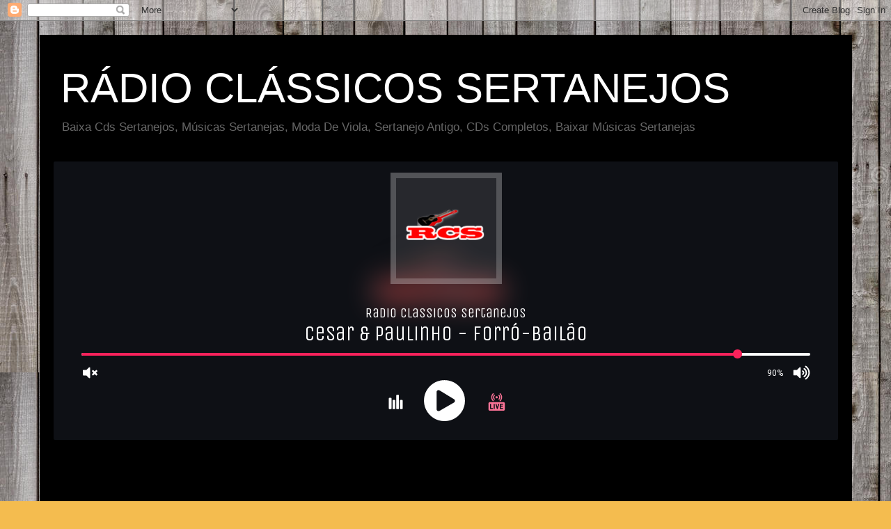

--- FILE ---
content_type: text/html; charset=UTF-8
request_url: https://www.radioclassicossertanejos.com.br/search/label/Rouxinol%20e%20Sabi%C3%A1
body_size: 24654
content:
<!DOCTYPE html>
<html class='v2' dir='ltr' lang='pt-BR'>
<head>
<link href='https://www.blogger.com/static/v1/widgets/335934321-css_bundle_v2.css' rel='stylesheet' type='text/css'/>
<meta content='width=1100' name='viewport'/>
<meta content='text/html; charset=UTF-8' http-equiv='Content-Type'/>
<meta content='blogger' name='generator'/>
<link href='https://www.radioclassicossertanejos.com.br/favicon.ico' rel='icon' type='image/x-icon'/>
<link href='https://www.radioclassicossertanejos.com.br/search/label/Rouxinol%20e%20Sabi%C3%A1' rel='canonical'/>
<link rel="alternate" type="application/atom+xml" title="RÁDIO CLÁSSICOS SERTANEJOS - Atom" href="https://www.radioclassicossertanejos.com.br/feeds/posts/default" />
<link rel="alternate" type="application/rss+xml" title="RÁDIO CLÁSSICOS SERTANEJOS - RSS" href="https://www.radioclassicossertanejos.com.br/feeds/posts/default?alt=rss" />
<link rel="service.post" type="application/atom+xml" title="RÁDIO CLÁSSICOS SERTANEJOS - Atom" href="https://www.blogger.com/feeds/8426556688384241261/posts/default" />
<link rel="me" href="https://www.blogger.com/profile/02568935894071968012" />
<!--Can't find substitution for tag [blog.ieCssRetrofitLinks]-->
<meta content='baixar cds sertanejos, baixar músicas sertanejas, baixar sertanejo, baixar mp3 sertanejo, baixar música raíz, baixar moda de viola' name='description'/>
<meta content='https://www.radioclassicossertanejos.com.br/search/label/Rouxinol%20e%20Sabi%C3%A1' property='og:url'/>
<meta content='RÁDIO CLÁSSICOS SERTANEJOS' property='og:title'/>
<meta content='baixar cds sertanejos, baixar músicas sertanejas, baixar sertanejo, baixar mp3 sertanejo, baixar música raíz, baixar moda de viola' property='og:description'/>
<title>RÁDIO CLÁSSICOS SERTANEJOS: Rouxinol e Sabiá</title>
<style id='page-skin-1' type='text/css'><!--
/*
-----------------------------------------------
Blogger Template Style
Name:     Travel
Designer: Sookhee Lee
URL:      www.plyfly.net
----------------------------------------------- */
/* Content
----------------------------------------------- */
body {
font: normal normal 13px 'Trebuchet MS',Trebuchet,sans-serif;
color: #666666;
background: #f4bc4f url(https://blogger.googleusercontent.com/img/a/AVvXsEj2HOdjhxI4MraN681oJJfYqisVqqHebp6_BGoi6ZqZO0zu62ETqxuk8u5e7sakcuAftWIvyyX3vgSCTMIrncFSogxjn_Ibnuw7st5DeUSs_F4_vqS7lSF7D_QQPOTrkUEk2vtQvRWstD5HDxkpnk3wblypqpG6kHJV5J8qtYg-Ucv7x_aGEyMfrFUt=s1600) repeat scroll top left;
}
html body .region-inner {
min-width: 0;
max-width: 100%;
width: auto;
}
a:link {
text-decoration:none;
color: #ff9900;
}
a:visited {
text-decoration:none;
color: #b87209;
}
a:hover {
text-decoration:underline;
color: #ff9900;
}
.content-outer .content-cap-top {
height: 0;
background: transparent none repeat-x scroll top center;
}
.content-outer {
margin: 0 auto;
padding-top: 20px;
}
.content-inner {
background: transparent url(https://resources.blogblog.com/blogblog/data/1kt/travel/bg_black_70.png) repeat scroll top left;
background-position: left -0;
background-color: #000000;
padding: 20px;
}
.main-inner .date-outer {
margin-bottom: 2em;
}
/* Header
----------------------------------------------- */
.header-inner .Header .titlewrapper,
.header-inner .Header .descriptionwrapper {
padding-left: 10px;
padding-right: 10px;
}
.Header h1 {
font: normal normal 60px 'Trebuchet MS',Trebuchet,sans-serif;
color: #ffffff;
}
.Header h1 a {
color: #ffffff;
}
.Header .description {
color: #666666;
font-size: 130%;
}
/* Tabs
----------------------------------------------- */
.tabs-inner {
margin: 1em 0 0;
padding: 0;
}
.tabs-inner .section {
margin: 0;
}
.tabs-inner .widget ul {
padding: 0;
background: #000000 url(https://resources.blogblog.com/blogblog/data/1kt/travel/bg_black_50.png) repeat scroll top center;
}
.tabs-inner .widget li {
border: none;
}
.tabs-inner .widget li a {
display: inline-block;
padding: 1em 1.5em;
color: #ffffff;
font: normal bold 16px 'Trebuchet MS',Trebuchet,sans-serif;
}
.tabs-inner .widget li.selected a,
.tabs-inner .widget li a:hover {
position: relative;
z-index: 1;
background: #000000 url(https://resources.blogblog.com/blogblog/data/1kt/travel/bg_black_50.png) repeat scroll top center;
color: #ffffff;
}
/* Headings
----------------------------------------------- */
h2 {
font: normal bold 14px 'Trebuchet MS',Trebuchet,sans-serif;
color: #ffffff;
}
.main-inner h2.date-header {
font: normal normal 14px 'Trebuchet MS',Trebuchet,sans-serif;
color: #666666;
}
.footer-inner .widget h2,
.sidebar .widget h2 {
padding-bottom: .5em;
}
/* Main
----------------------------------------------- */
.main-inner {
padding: 20px 0;
}
.main-inner .column-center-inner {
padding: 20px 0;
}
.main-inner .column-center-inner .section {
margin: 0 20px;
}
.main-inner .column-right-inner {
margin-left: 20px;
}
.main-inner .fauxcolumn-right-outer .fauxcolumn-inner {
margin-left: 20px;
background: #000000 none repeat scroll top left;
}
.main-inner .column-left-inner {
margin-right: 20px;
}
.main-inner .fauxcolumn-left-outer .fauxcolumn-inner {
margin-right: 20px;
background: #000000 none repeat scroll top left;
}
.main-inner .column-left-inner,
.main-inner .column-right-inner {
padding: 15px 0;
}
/* Posts
----------------------------------------------- */
h3.post-title {
margin-top: 20px;
}
h3.post-title a {
font: normal bold 20px 'Trebuchet MS',Trebuchet,sans-serif;
color: #000000;
}
h3.post-title a:hover {
text-decoration: underline;
}
.main-inner .column-center-outer {
background: #ffffff none repeat scroll top left;
_background-image: none;
}
.post-body {
line-height: 1.4;
position: relative;
}
.post-header {
margin: 0 0 1em;
line-height: 1.6;
}
.post-footer {
margin: .5em 0;
line-height: 1.6;
}
#blog-pager {
font-size: 140%;
}
#comments {
background: #cccccc none repeat scroll top center;
padding: 15px;
}
#comments .comment-author {
padding-top: 1.5em;
}
#comments h4,
#comments .comment-author a,
#comments .comment-timestamp a {
color: #000000;
}
#comments .comment-author:first-child {
padding-top: 0;
border-top: none;
}
.avatar-image-container {
margin: .2em 0 0;
}
/* Comments
----------------------------------------------- */
#comments a {
color: #000000;
}
.comments .comments-content .icon.blog-author {
background-repeat: no-repeat;
background-image: url([data-uri]);
}
.comments .comments-content .loadmore a {
border-top: 1px solid #000000;
border-bottom: 1px solid #000000;
}
.comments .comment-thread.inline-thread {
background: #ffffff;
}
.comments .continue {
border-top: 2px solid #000000;
}
/* Widgets
----------------------------------------------- */
.sidebar .widget {
border-bottom: 2px solid #000000;
padding-bottom: 10px;
margin: 10px 0;
}
.sidebar .widget:first-child {
margin-top: 0;
}
.sidebar .widget:last-child {
border-bottom: none;
margin-bottom: 0;
padding-bottom: 0;
}
.footer-inner .widget,
.sidebar .widget {
font: normal normal 13px 'Trebuchet MS',Trebuchet,sans-serif;
color: #cccccc;
}
.sidebar .widget a:link {
color: #cccccc;
text-decoration: none;
}
.sidebar .widget a:visited {
color: #b87209;
}
.sidebar .widget a:hover {
color: #cccccc;
text-decoration: underline;
}
.footer-inner .widget a:link {
color: #ff9900;
text-decoration: none;
}
.footer-inner .widget a:visited {
color: #b87209;
}
.footer-inner .widget a:hover {
color: #ff9900;
text-decoration: underline;
}
.widget .zippy {
color: #ffffff;
}
.footer-inner {
background: transparent none repeat scroll top center;
}
/* Mobile
----------------------------------------------- */
body.mobile  {
background-size: 100% auto;
}
body.mobile .AdSense {
margin: 0 -10px;
}
.mobile .body-fauxcolumn-outer {
background: transparent none repeat scroll top left;
}
.mobile .footer-inner .widget a:link {
color: #cccccc;
text-decoration: none;
}
.mobile .footer-inner .widget a:visited {
color: #b87209;
}
.mobile-post-outer a {
color: #000000;
}
.mobile-link-button {
background-color: #ff9900;
}
.mobile-link-button a:link, .mobile-link-button a:visited {
color: #ffffff;
}
.mobile-index-contents {
color: #666666;
}
.mobile .tabs-inner .PageList .widget-content {
background: #000000 url(https://resources.blogblog.com/blogblog/data/1kt/travel/bg_black_50.png) repeat scroll top center;
color: #ffffff;
}
.mobile .tabs-inner .PageList .widget-content .pagelist-arrow {
border-left: 1px solid #ffffff;
}

--></style>
<style id='template-skin-1' type='text/css'><!--
body {
min-width: 1167px;
}
.content-outer, .content-fauxcolumn-outer, .region-inner {
min-width: 1167px;
max-width: 1167px;
_width: 1167px;
}
.main-inner .columns {
padding-left: 181px;
padding-right: 236px;
}
.main-inner .fauxcolumn-center-outer {
left: 181px;
right: 236px;
/* IE6 does not respect left and right together */
_width: expression(this.parentNode.offsetWidth -
parseInt("181px") -
parseInt("236px") + 'px');
}
.main-inner .fauxcolumn-left-outer {
width: 181px;
}
.main-inner .fauxcolumn-right-outer {
width: 236px;
}
.main-inner .column-left-outer {
width: 181px;
right: 100%;
margin-left: -181px;
}
.main-inner .column-right-outer {
width: 236px;
margin-right: -236px;
}
#layout {
min-width: 0;
}
#layout .content-outer {
min-width: 0;
width: 800px;
}
#layout .region-inner {
min-width: 0;
width: auto;
}
body#layout div.add_widget {
padding: 8px;
}
body#layout div.add_widget a {
margin-left: 32px;
}
--></style>
<style>
    body {background-image:url(https\:\/\/blogger.googleusercontent.com\/img\/a\/AVvXsEj2HOdjhxI4MraN681oJJfYqisVqqHebp6_BGoi6ZqZO0zu62ETqxuk8u5e7sakcuAftWIvyyX3vgSCTMIrncFSogxjn_Ibnuw7st5DeUSs_F4_vqS7lSF7D_QQPOTrkUEk2vtQvRWstD5HDxkpnk3wblypqpG6kHJV5J8qtYg-Ucv7x_aGEyMfrFUt=s1600);}
    
@media (max-width: 200px) { body {background-image:url(https\:\/\/blogger.googleusercontent.com\/img\/a\/AVvXsEj2HOdjhxI4MraN681oJJfYqisVqqHebp6_BGoi6ZqZO0zu62ETqxuk8u5e7sakcuAftWIvyyX3vgSCTMIrncFSogxjn_Ibnuw7st5DeUSs_F4_vqS7lSF7D_QQPOTrkUEk2vtQvRWstD5HDxkpnk3wblypqpG6kHJV5J8qtYg-Ucv7x_aGEyMfrFUt=w200);}}
@media (max-width: 400px) and (min-width: 201px) { body {background-image:url(https\:\/\/blogger.googleusercontent.com\/img\/a\/AVvXsEj2HOdjhxI4MraN681oJJfYqisVqqHebp6_BGoi6ZqZO0zu62ETqxuk8u5e7sakcuAftWIvyyX3vgSCTMIrncFSogxjn_Ibnuw7st5DeUSs_F4_vqS7lSF7D_QQPOTrkUEk2vtQvRWstD5HDxkpnk3wblypqpG6kHJV5J8qtYg-Ucv7x_aGEyMfrFUt=w400);}}
@media (max-width: 800px) and (min-width: 401px) { body {background-image:url(https\:\/\/blogger.googleusercontent.com\/img\/a\/AVvXsEj2HOdjhxI4MraN681oJJfYqisVqqHebp6_BGoi6ZqZO0zu62ETqxuk8u5e7sakcuAftWIvyyX3vgSCTMIrncFSogxjn_Ibnuw7st5DeUSs_F4_vqS7lSF7D_QQPOTrkUEk2vtQvRWstD5HDxkpnk3wblypqpG6kHJV5J8qtYg-Ucv7x_aGEyMfrFUt=w800);}}
@media (max-width: 1200px) and (min-width: 801px) { body {background-image:url(https\:\/\/blogger.googleusercontent.com\/img\/a\/AVvXsEj2HOdjhxI4MraN681oJJfYqisVqqHebp6_BGoi6ZqZO0zu62ETqxuk8u5e7sakcuAftWIvyyX3vgSCTMIrncFSogxjn_Ibnuw7st5DeUSs_F4_vqS7lSF7D_QQPOTrkUEk2vtQvRWstD5HDxkpnk3wblypqpG6kHJV5J8qtYg-Ucv7x_aGEyMfrFUt=w1200);}}
/* Last tag covers anything over one higher than the previous max-size cap. */
@media (min-width: 1201px) { body {background-image:url(https\:\/\/blogger.googleusercontent.com\/img\/a\/AVvXsEj2HOdjhxI4MraN681oJJfYqisVqqHebp6_BGoi6ZqZO0zu62ETqxuk8u5e7sakcuAftWIvyyX3vgSCTMIrncFSogxjn_Ibnuw7st5DeUSs_F4_vqS7lSF7D_QQPOTrkUEk2vtQvRWstD5HDxkpnk3wblypqpG6kHJV5J8qtYg-Ucv7x_aGEyMfrFUt=w1600);}}
  </style>
<link href='https://www.blogger.com/dyn-css/authorization.css?targetBlogID=8426556688384241261&amp;zx=1919536d-88b4-427f-9e80-a8de2f7520eb' media='none' onload='if(media!=&#39;all&#39;)media=&#39;all&#39;' rel='stylesheet'/><noscript><link href='https://www.blogger.com/dyn-css/authorization.css?targetBlogID=8426556688384241261&amp;zx=1919536d-88b4-427f-9e80-a8de2f7520eb' rel='stylesheet'/></noscript>
<meta name='google-adsense-platform-account' content='ca-host-pub-1556223355139109'/>
<meta name='google-adsense-platform-domain' content='blogspot.com'/>

<script async src="https://pagead2.googlesyndication.com/pagead/js/adsbygoogle.js?client=ca-pub-7654538650661768&host=ca-host-pub-1556223355139109" crossorigin="anonymous"></script>

<!-- data-ad-client=ca-pub-7654538650661768 -->

</head>
<body class='loading variant-road'>
<div class='navbar section' id='navbar' name='Navbar'><div class='widget Navbar' data-version='1' id='Navbar1'><script type="text/javascript">
    function setAttributeOnload(object, attribute, val) {
      if(window.addEventListener) {
        window.addEventListener('load',
          function(){ object[attribute] = val; }, false);
      } else {
        window.attachEvent('onload', function(){ object[attribute] = val; });
      }
    }
  </script>
<div id="navbar-iframe-container"></div>
<script type="text/javascript" src="https://apis.google.com/js/platform.js"></script>
<script type="text/javascript">
      gapi.load("gapi.iframes:gapi.iframes.style.bubble", function() {
        if (gapi.iframes && gapi.iframes.getContext) {
          gapi.iframes.getContext().openChild({
              url: 'https://www.blogger.com/navbar/8426556688384241261?origin\x3dhttps://www.radioclassicossertanejos.com.br',
              where: document.getElementById("navbar-iframe-container"),
              id: "navbar-iframe"
          });
        }
      });
    </script><script type="text/javascript">
(function() {
var script = document.createElement('script');
script.type = 'text/javascript';
script.src = '//pagead2.googlesyndication.com/pagead/js/google_top_exp.js';
var head = document.getElementsByTagName('head')[0];
if (head) {
head.appendChild(script);
}})();
</script>
</div></div>
<div itemscope='itemscope' itemtype='http://schema.org/Blog' style='display: none;'>
<meta content='RÁDIO CLÁSSICOS SERTANEJOS' itemprop='name'/>
<meta content='baixar cds sertanejos, baixar músicas sertanejas, baixar sertanejo, baixar mp3 sertanejo, baixar música raíz, baixar moda de viola' itemprop='description'/>
</div>
<div class='body-fauxcolumns'>
<div class='fauxcolumn-outer body-fauxcolumn-outer'>
<div class='cap-top'>
<div class='cap-left'></div>
<div class='cap-right'></div>
</div>
<div class='fauxborder-left'>
<div class='fauxborder-right'></div>
<div class='fauxcolumn-inner'>
</div>
</div>
<div class='cap-bottom'>
<div class='cap-left'></div>
<div class='cap-right'></div>
</div>
</div>
</div>
<div class='content'>
<div class='content-fauxcolumns'>
<div class='fauxcolumn-outer content-fauxcolumn-outer'>
<div class='cap-top'>
<div class='cap-left'></div>
<div class='cap-right'></div>
</div>
<div class='fauxborder-left'>
<div class='fauxborder-right'></div>
<div class='fauxcolumn-inner'>
</div>
</div>
<div class='cap-bottom'>
<div class='cap-left'></div>
<div class='cap-right'></div>
</div>
</div>
</div>
<div class='content-outer'>
<div class='content-cap-top cap-top'>
<div class='cap-left'></div>
<div class='cap-right'></div>
</div>
<div class='fauxborder-left content-fauxborder-left'>
<div class='fauxborder-right content-fauxborder-right'></div>
<div class='content-inner'>
<header>
<div class='header-outer'>
<div class='header-cap-top cap-top'>
<div class='cap-left'></div>
<div class='cap-right'></div>
</div>
<div class='fauxborder-left header-fauxborder-left'>
<div class='fauxborder-right header-fauxborder-right'></div>
<div class='region-inner header-inner'>
<div class='header section' id='header' name='Cabeçalho'><div class='widget Header' data-version='1' id='Header1'>
<div id='header-inner'>
<div class='titlewrapper'>
<h1 class='title'>
<a href='https://www.radioclassicossertanejos.com.br/'>
RÁDIO CLÁSSICOS SERTANEJOS
</a>
</h1>
</div>
<div class='descriptionwrapper'>
<p class='description'><span>Baixa Cds Sertanejos, Músicas Sertanejas, Moda De Viola, Sertanejo Antigo, CDs Completos, Baixar Músicas Sertanejas</span></p>
</div>
</div>
</div></div>
</div>
</div>
<div class='header-cap-bottom cap-bottom'>
<div class='cap-left'></div>
<div class='cap-right'></div>
</div>
</div>
</header>
<div class='tabs-outer'>
<div class='tabs-cap-top cap-top'>
<div class='cap-left'></div>
<div class='cap-right'></div>
</div>
<div class='fauxborder-left tabs-fauxborder-left'>
<div class='fauxborder-right tabs-fauxborder-right'></div>
<div class='region-inner tabs-inner'>
<div class='tabs section' id='crosscol' name='Entre colunas'><div class='widget HTML' data-version='1' id='HTML1'>
<h2 class='title'>RÁDIO CLÁSSICOS SERTANEJOS by streaminghd.net.br</h2>
<div class='widget-content'>
<iframe src="https://player.streaminghd.net.br/luna-big/11554" frameborder="0" width="100%" height="400"></iframe>
</div>
<div class='clear'></div>
</div></div>
<div class='tabs section' id='crosscol-overflow' name='Cross-Column 2'><div class='widget HTML' data-version='1' id='HTML3'>
<h2 class='title'>Rádio Clássicos Sertanejos  by Streaming HD BRÁudio</h2>
<div class='widget-content'>
<script async src="https://pagead2.googlesyndication.com/pagead/js/adsbygoogle.js"></script>
<!-- acervogaucho_main_AdSense4_728x90_as -->
<ins class="adsbygoogle"
     style="display:inline-block;width:728px;height:90px"
     data-ad-client="ca-pub-7193559312752187"
     data-ad-slot="7770607175"></ins>
<script>
     (adsbygoogle = window.adsbygoogle || []).push({});
</script>
</div>
<div class='clear'></div>
</div></div>
</div>
</div>
<div class='tabs-cap-bottom cap-bottom'>
<div class='cap-left'></div>
<div class='cap-right'></div>
</div>
</div>
<div class='main-outer'>
<div class='main-cap-top cap-top'>
<div class='cap-left'></div>
<div class='cap-right'></div>
</div>
<div class='fauxborder-left main-fauxborder-left'>
<div class='fauxborder-right main-fauxborder-right'></div>
<div class='region-inner main-inner'>
<div class='columns fauxcolumns'>
<div class='fauxcolumn-outer fauxcolumn-center-outer'>
<div class='cap-top'>
<div class='cap-left'></div>
<div class='cap-right'></div>
</div>
<div class='fauxborder-left'>
<div class='fauxborder-right'></div>
<div class='fauxcolumn-inner'>
</div>
</div>
<div class='cap-bottom'>
<div class='cap-left'></div>
<div class='cap-right'></div>
</div>
</div>
<div class='fauxcolumn-outer fauxcolumn-left-outer'>
<div class='cap-top'>
<div class='cap-left'></div>
<div class='cap-right'></div>
</div>
<div class='fauxborder-left'>
<div class='fauxborder-right'></div>
<div class='fauxcolumn-inner'>
</div>
</div>
<div class='cap-bottom'>
<div class='cap-left'></div>
<div class='cap-right'></div>
</div>
</div>
<div class='fauxcolumn-outer fauxcolumn-right-outer'>
<div class='cap-top'>
<div class='cap-left'></div>
<div class='cap-right'></div>
</div>
<div class='fauxborder-left'>
<div class='fauxborder-right'></div>
<div class='fauxcolumn-inner'>
</div>
</div>
<div class='cap-bottom'>
<div class='cap-left'></div>
<div class='cap-right'></div>
</div>
</div>
<!-- corrects IE6 width calculation -->
<div class='columns-inner'>
<div class='column-center-outer'>
<div class='column-center-inner'>
<div class='main section' id='main' name='Principal'><div class='widget Blog' data-version='1' id='Blog1'>
<div class='blog-posts hfeed'>
<div class='status-msg-wrap'>
<div class='status-msg-body'>
Mostrando postagens com marcador <b>Rouxinol e Sabiá</b>. <a href="https://www.radioclassicossertanejos.com.br/">Mostrar todas as postagens</a>
</div>
<div class='status-msg-border'>
<div class='status-msg-bg'>
<div class='status-msg-hidden'>Mostrando postagens com marcador <b>Rouxinol e Sabiá</b>. <a href="https://www.radioclassicossertanejos.com.br/">Mostrar todas as postagens</a></div>
</div>
</div>
</div>
<div style='clear: both;'></div>

          <div class="date-outer">
        

          <div class="date-posts">
        
<div class='post-outer'>
<div class='post hentry uncustomized-post-template' itemprop='blogPost' itemscope='itemscope' itemtype='http://schema.org/BlogPosting'>
<meta content='https://encrypted-tbn2.gstatic.com/images?q=tbn:ANd9GcSbPNKiK4bXL_5FzJvz6-EvQPlNgGFrZcgtHB2R9_Gm64-oQl8J' itemprop='image_url'/>
<meta content='8426556688384241261' itemprop='blogId'/>
<meta content='6251492926596629031' itemprop='postId'/>
<a name='6251492926596629031'></a>
<h3 class='post-title entry-title' itemprop='name'>
<a href='https://www.radioclassicossertanejos.com.br/2014/08/rouxinol-e-sabia.html'>Rouxinol e Sabiá</a>
</h3>
<div class='post-header'>
<div class='post-header-line-1'></div>
</div>
<div class='post-body entry-content' id='post-body-6251492926596629031' itemprop='articleBody'>
<h3 itemprop="name">
&nbsp;</h3>
<h3 itemprop="name">
&nbsp;<img class="irc_mut" height="350" src="https://encrypted-tbn2.gstatic.com/images?q=tbn:ANd9GcSbPNKiK4bXL_5FzJvz6-EvQPlNgGFrZcgtHB2R9_Gm64-oQl8J" style="margin-top: 22px;" width="350" /></h3>
<h3 itemprop="name">
Um pouco da Historia da Dupla &#8211; &nbsp;(&#8220;Rouxinol e Sabiá&#8221; )</h3>
<div>
<div>
<b>&nbsp; &nbsp; &nbsp; &nbsp; Rouxinol &amp; Sabiá, não é apenas uma Dupla Sertaneja, 
mas se tornaram ao longo dos anos uma grande marca no segmento 
Sertanejo&#8230;</b></div>
<div>
&nbsp;</div>
<div>
&nbsp;</div>
</div>
<div itemprop="description articleBody">
<div>
<b>&nbsp; &nbsp; &nbsp; &nbsp;Rouxinol, paranaense de Bandeirantes, começou sua 
carreira cantando em bares e casas noturnas&nbsp; de&nbsp; Curitiba &nbsp;e&nbsp; região,&nbsp; 
usando&nbsp; o pseudônimo de &#8220;Juriti&#8221;, até conhecer seu primeiro parceiro. 
Sabiá paranaense de umuarama começou cantando em radios &nbsp;da região.&nbsp;</b></div>
<div>
&nbsp;</div>
<div>
<b>&nbsp; &nbsp; &nbsp; Após um período de experiência na noite Paranaense &nbsp;a 
Dupla Rouxinol &amp; Sabiá vindo à São Paulo,&nbsp;&nbsp;conheceram o empresario 
Thomazelli,&nbsp; que notando o talento&nbsp; da Dupla investiu e os levou ao 
sucesso e reconhecimento nacional, através das músicas:</b></div>
<div>
&nbsp;</div>
<div>
<b>&#8220;EU&nbsp; NUNCA MAIS VOU TE ESQUECER&#8221;,&nbsp;&nbsp; &#8220;EU TE DAREI BEM MAIS&#8221;, 
&#8220;CORAÇÃO DE PAPEL&#8221;,&nbsp; &#8220;EU VOU RIFAR MEU CORAÇÃO&#8221;,&nbsp; &#8220;FOGO DE PALHA&#8221;, 
&#8220;CRISES&#8221; e muitas outras. foram a primeira dupla sertaneja a se 
apresentarem no show da XUXA &nbsp;na &nbsp;rede globo, foram também a segunda 
dupla agravarem no formato de cd no &nbsp;pais na época &nbsp;ganhadores de 5 
discos de ouro e um de platina. todos pela &nbsp;gravadora &nbsp;RGE</b></div>
<div>
&nbsp;</div>
<div>
<b>&nbsp; &nbsp; &nbsp; &nbsp;Interpretaram trabalhos de renomados compositores brasileiros como:</b><br /> <b>SÉRGIO REIS,&nbsp; MOACIR FRANCO,&nbsp; TIVAS, NINO,&nbsp; LINDOMAR&nbsp; CASTILHO, ELIAS</b><br /> <b>MUNIZ, JEFFERSON FARIAS, ENTRE OUTROS.</b></div>
<div>
&nbsp;<b>&nbsp;conquistando diversos prêmios de vendas. Excursionando por todo o País, fazendo inclusive uma série de shows na Argentina.</b></div>
<div>
&nbsp;</div>
<div>
<b>&nbsp; &nbsp; &nbsp;hoje ROUXINOL E SABIÁ com uma experiência adquirida ao 
longo &nbsp;de suas carreiras estão cantando de norte a sul do pais &nbsp;e são 
sucesso garantido por onde passam.</b></div>
</div>
<div style='clear: both;'></div>
</div>
<div class='post-footer'>
<div class='post-footer-line post-footer-line-1'>
<span class='post-author vcard'>
</span>
<span class='post-timestamp'>
às
<meta content='https://www.radioclassicossertanejos.com.br/2014/08/rouxinol-e-sabia.html' itemprop='url'/>
<a class='timestamp-link' href='https://www.radioclassicossertanejos.com.br/2014/08/rouxinol-e-sabia.html' rel='bookmark' title='permanent link'><abbr class='published' itemprop='datePublished' title='2014-08-15T21:05:00-03:00'>agosto 15, 2014</abbr></a>
</span>
<span class='post-comment-link'>
<a class='comment-link' href='https://www.radioclassicossertanejos.com.br/2014/08/rouxinol-e-sabia.html#comment-form' onclick=''>
Nenhum comentário:
  </a>
</span>
<span class='post-icons'>
<span class='item-control blog-admin pid-1549637400'>
<a href='https://www.blogger.com/post-edit.g?blogID=8426556688384241261&postID=6251492926596629031&from=pencil' title='Editar post'>
<img alt='' class='icon-action' height='18' src='https://resources.blogblog.com/img/icon18_edit_allbkg.gif' width='18'/>
</a>
</span>
</span>
<div class='post-share-buttons goog-inline-block'>
<a class='goog-inline-block share-button sb-email' href='https://www.blogger.com/share-post.g?blogID=8426556688384241261&postID=6251492926596629031&target=email' target='_blank' title='Enviar por e-mail'><span class='share-button-link-text'>Enviar por e-mail</span></a><a class='goog-inline-block share-button sb-blog' href='https://www.blogger.com/share-post.g?blogID=8426556688384241261&postID=6251492926596629031&target=blog' onclick='window.open(this.href, "_blank", "height=270,width=475"); return false;' target='_blank' title='Postar no blog!'><span class='share-button-link-text'>Postar no blog!</span></a><a class='goog-inline-block share-button sb-twitter' href='https://www.blogger.com/share-post.g?blogID=8426556688384241261&postID=6251492926596629031&target=twitter' target='_blank' title='Compartilhar no X'><span class='share-button-link-text'>Compartilhar no X</span></a><a class='goog-inline-block share-button sb-facebook' href='https://www.blogger.com/share-post.g?blogID=8426556688384241261&postID=6251492926596629031&target=facebook' onclick='window.open(this.href, "_blank", "height=430,width=640"); return false;' target='_blank' title='Compartilhar no Facebook'><span class='share-button-link-text'>Compartilhar no Facebook</span></a><a class='goog-inline-block share-button sb-pinterest' href='https://www.blogger.com/share-post.g?blogID=8426556688384241261&postID=6251492926596629031&target=pinterest' target='_blank' title='Compartilhar com o Pinterest'><span class='share-button-link-text'>Compartilhar com o Pinterest</span></a>
</div>
</div>
<div class='post-footer-line post-footer-line-2'>
<span class='post-labels'>
Marcadores:
<a href='https://www.radioclassicossertanejos.com.br/search/label/Rouxinol%20e%20Sabi%C3%A1' rel='tag'>Rouxinol e Sabiá</a>
</span>
</div>
<div class='post-footer-line post-footer-line-3'>
<span class='post-location'>
</span>
</div>
</div>
</div>
</div>

        </div></div>
      
</div>
<div class='blog-pager' id='blog-pager'>
<span id='blog-pager-older-link'>
<a class='blog-pager-older-link' href='https://www.radioclassicossertanejos.com.br/search/label/Rouxinol%20e%20Sabi%C3%A1?updated-max=2014-08-15T21:05:00-03:00&max-results=20&start=20&by-date=false' id='Blog1_blog-pager-older-link' title='Postagens mais antigas'>Postagens mais antigas</a>
</span>
<a class='home-link' href='https://www.radioclassicossertanejos.com.br/'>Página inicial</a>
</div>
<div class='clear'></div>
<div class='blog-feeds'>
<div class='feed-links'>
Assinar:
<a class='feed-link' href='https://www.radioclassicossertanejos.com.br/feeds/posts/default' target='_blank' type='application/atom+xml'>Comentários (Atom)</a>
</div>
</div>
</div><div class='widget HTML' data-version='1' id='HTML5'>
<div class='widget-content'>
<script async src="https://pagead2.googlesyndication.com/pagead/js/adsbygoogle.js"></script>
<!-- acervogaucho_main_AdSense4_728x90_as -->
<ins class="adsbygoogle"
     style="display:inline-block;width:728px;height:90px"
     data-ad-client="ca-pub-7193559312752187"
     data-ad-slot="7770607175"></ins>
<script>
     (adsbygoogle = window.adsbygoogle || []).push({});
</script>
</div>
<div class='clear'></div>
</div></div>
</div>
</div>
<div class='column-left-outer'>
<div class='column-left-inner'>
<aside>
<div class='sidebar section' id='sidebar-left-1'><div class='widget Text' data-version='1' id='Text3'>
<h2 class='title'>Coração Sertanejo</h2>
<div class='widget-content'>
<div><br /></div><div><p style="color: #555555; font-family: arial, sans-serif; font-size: 15px; line-height: 1.6; margin: 0px 0px 1em; padding: 0px; text-shadow: rgba(0, 0, 0, 0.15) 0px 1px 1px;">Andei, andei, andei até encontrar<br />Esse amor tão bonito que me fez parar<br />Nesse pedaço de chão<br />No coração do sertão encontrei meu lugar</p><p style="color: #555555; font-family: arial, sans-serif; font-size: 15px; line-height: 1.6; margin: 0px 0px 1em; padding: 0px; text-shadow: rgba(0, 0, 0, 0.15) 0px 1px 1px;"><br />Tem peão de boiadeiro que vive a laçar<br />Tem tanto amor verdadeiro que nunca vai faltar<br />Lendas de animais e rios<br />Aves, flores, desafios<br />Este é o meu lugar</p><p style="color: #555555; font-family: arial, sans-serif; font-size: 15px; line-height: 1.6; margin: 0px 0px 1em; padding: 0px; text-shadow: rgba(0, 0, 0, 0.15) 0px 1px 1px;"><br /><b>E no final do dia<br />O fogo faz companhia<br />E um violeiro toca pra gente sonhar</b></p><p style="color: #555555; font-family: arial, sans-serif; font-size: 15px; line-height: 1.6; margin: 0px 0px 1em; padding: 0px; text-shadow: rgba(0, 0, 0, 0.15) 0px 1px 1px;"><b><br />Aqui não se vê tristeza<br />Em meio a natureza<br />No coração sertanejo é que é o meu lugar</b></p></div>
</div>
<div class='clear'></div>
</div><div class='widget HTML' data-version='1' id='HTML7'>
<div class='widget-content'>
<script async src="https://pagead2.googlesyndication.com/pagead/js/adsbygoogle.js"></script>
<!-- acervogaucho_sidebar-right-1_AdSense3_120x600_as -->
<ins class="adsbygoogle"
     style="display:inline-block;width:120px;height:600px"
     data-ad-client="ca-pub-7193559312752187"
     data-ad-slot="9170809636"></ins>
<script>
     (adsbygoogle = window.adsbygoogle || []).push({});
</script>
</div>
<div class='clear'></div>
</div><div class='widget HTML' data-version='1' id='HTML4'>
<h2 class='title'>Visitantes</h2>
<div class='widget-content'>
<!-- Histats.com  (div with counter) --><div id="histats_counter"></div>
<!-- Histats.com  START  (aync)-->
<script type="text/javascript">var _Hasync= _Hasync|| [];
_Hasync.push(['Histats.start', '1,2704304,4,3022,130,80,00010011']);
_Hasync.push(['Histats.fasi', '1']);
_Hasync.push(['Histats.track_hits', '']);
(function() {
var hs = document.createElement('script'); hs.type = 'text/javascript'; hs.async = true;
hs.src = ('//s10.histats.com/js15_as.js');
(document.getElementsByTagName('head')[0] || document.getElementsByTagName('body')[0]).appendChild(hs);
})();</script>
<noscript><a href="/" target="_blank"><img src="//sstatic1.histats.com/0.gif?2704304&amp;101" alt="" border="0" /></a></noscript>
<!-- Histats.com  END  -->
</div>
<div class='clear'></div>
</div><div class='widget Label' data-version='1' id='Label1'>
<h2>Marcadores</h2>
<div class='widget-content list-label-widget-content'>
<ul>
<li>
<a dir='ltr' href='https://www.radioclassicossertanejos.com.br/search/label/100%20%25%20Caipira%20Ao%20Vivo'>100 % Caipira Ao Vivo</a>
<span dir='ltr'>(3)</span>
</li>
<li>
<a dir='ltr' href='https://www.radioclassicossertanejos.com.br/search/label/100%20M%C3%BAsicas%20Sertanejas%20Para%20Baixar'>100 Músicas Sertanejas Para Baixar</a>
<span dir='ltr'>(1)</span>
</li>
<li>
<a dir='ltr' href='https://www.radioclassicossertanejos.com.br/search/label/14%20Sucessos%20Sertanejos'>14 Sucessos Sertanejos</a>
<span dir='ltr'>(5)</span>
</li>
<li>
<a dir='ltr' href='https://www.radioclassicossertanejos.com.br/search/label/50%20Anos%20De%20M%C3%BAsica%20Sertaneja'>50 Anos De Música Sertaneja</a>
<span dir='ltr'>(1)</span>
</li>
<li>
<a dir='ltr' href='https://www.radioclassicossertanejos.com.br/search/label/80%20Anos%20Da%20Musica%20Caipira%20No%20Brasil'>80 Anos Da Musica Caipira No Brasil</a>
<span dir='ltr'>(1)</span>
</li>
<li>
<a dir='ltr' href='https://www.radioclassicossertanejos.com.br/search/label/A%20Grande%20Parada%20Sertaneja'>A Grande Parada Sertaneja</a>
<span dir='ltr'>(4)</span>
</li>
<li>
<a dir='ltr' href='https://www.radioclassicossertanejos.com.br/search/label/A%20M%C3%BAsica%20Dos%20Ga%C3%BAchos'>A Música Dos Gaúchos</a>
<span dir='ltr'>(1)</span>
</li>
<li>
<a dir='ltr' href='https://www.radioclassicossertanejos.com.br/search/label/Abel%20e%20Caim'>Abel e Caim</a>
<span dir='ltr'>(7)</span>
</li>
<li>
<a dir='ltr' href='https://www.radioclassicossertanejos.com.br/search/label/Acervo%20Especial%20Sertanejo'>Acervo Especial Sertanejo</a>
<span dir='ltr'>(2)</span>
</li>
<li>
<a dir='ltr' href='https://www.radioclassicossertanejos.com.br/search/label/Adalberto%20e%20Adriano'>Adalberto e Adriano</a>
<span dir='ltr'>(1)</span>
</li>
<li>
<a dir='ltr' href='https://www.radioclassicossertanejos.com.br/search/label/Adel%20e%20Caim'>Adel e Caim</a>
<span dir='ltr'>(1)</span>
</li>
<li>
<a dir='ltr' href='https://www.radioclassicossertanejos.com.br/search/label/Alan%20e%20Aladim'>Alan e Aladim</a>
<span dir='ltr'>(10)</span>
</li>
<li>
<a dir='ltr' href='https://www.radioclassicossertanejos.com.br/search/label/Alex%20e%20Yvan'>Alex e Yvan</a>
<span dir='ltr'>(1)</span>
</li>
<li>
<a dir='ltr' href='https://www.radioclassicossertanejos.com.br/search/label/Alma%20Serrana'>Alma Serrana</a>
<span dir='ltr'>(1)</span>
</li>
<li>
<a dir='ltr' href='https://www.radioclassicossertanejos.com.br/search/label/Alma%20Sertaneja'>Alma Sertaneja</a>
<span dir='ltr'>(2)</span>
</li>
<li>
<a dir='ltr' href='https://www.radioclassicossertanejos.com.br/search/label/Almir%20Rog%C3%A9rio'>Almir Rogério</a>
<span dir='ltr'>(2)</span>
</li>
<li>
<a dir='ltr' href='https://www.radioclassicossertanejos.com.br/search/label/Almir%20Sater'>Almir Sater</a>
<span dir='ltr'>(5)</span>
</li>
<li>
<a dir='ltr' href='https://www.radioclassicossertanejos.com.br/search/label/Althair%20e%20Alexandre'>Althair e Alexandre</a>
<span dir='ltr'>(2)</span>
</li>
<li>
<a dir='ltr' href='https://www.radioclassicossertanejos.com.br/search/label/Amado%20Basylio'>Amado Basylio</a>
<span dir='ltr'>(1)</span>
</li>
<li>
<a dir='ltr' href='https://www.radioclassicossertanejos.com.br/search/label/Amado%20Batista'>Amado Batista</a>
<span dir='ltr'>(9)</span>
</li>
<li>
<a dir='ltr' href='https://www.radioclassicossertanejos.com.br/search/label/Amado%20Batista%20Discografia%20Completa'>Amado Batista Discografia Completa</a>
<span dir='ltr'>(1)</span>
</li>
<li>
<a dir='ltr' href='https://www.radioclassicossertanejos.com.br/search/label/Amarante%20e%20Amara%C3%AD'>Amarante e Amaraí</a>
<span dir='ltr'>(1)</span>
</li>
<li>
<a dir='ltr' href='https://www.radioclassicossertanejos.com.br/search/label/Amilton%20Lelo'>Amilton Lelo</a>
<span dir='ltr'>(2)</span>
</li>
<li>
<a dir='ltr' href='https://www.radioclassicossertanejos.com.br/search/label/Amor%20e%20Saudade'>Amor e Saudade</a>
<span dir='ltr'>(1)</span>
</li>
<li>
<a dir='ltr' href='https://www.radioclassicossertanejos.com.br/search/label/Andr%C3%A9%20e%20Alexandre'>André e Alexandre</a>
<span dir='ltr'>(1)</span>
</li>
<li>
<a dir='ltr' href='https://www.radioclassicossertanejos.com.br/search/label/ANDR%C3%89%20E%20ANDRADE'>ANDRÉ E ANDRADE</a>
<span dir='ltr'>(12)</span>
</li>
<li>
<a dir='ltr' href='https://www.radioclassicossertanejos.com.br/search/label/ANDR%C3%89%20E%20ANDRDE'>ANDRÉ E ANDRDE</a>
<span dir='ltr'>(1)</span>
</li>
<li>
<a dir='ltr' href='https://www.radioclassicossertanejos.com.br/search/label/Andr%C3%A9%20Renner'>André Renner</a>
<span dir='ltr'>(1)</span>
</li>
<li>
<a dir='ltr' href='https://www.radioclassicossertanejos.com.br/search/label/Anjos%20Indom%C3%A1veis'>Anjos Indomáveis</a>
<span dir='ltr'>(1)</span>
</li>
<li>
<a dir='ltr' href='https://www.radioclassicossertanejos.com.br/search/label/Ant%C3%B4nio%20Marcos'>Antônio Marcos</a>
<span dir='ltr'>(1)</span>
</li>
<li>
<a dir='ltr' href='https://www.radioclassicossertanejos.com.br/search/label/Aqui%20Est%C3%A1%20a%20Viola'>Aqui Está a Viola</a>
<span dir='ltr'>(1)</span>
</li>
<li>
<a dir='ltr' href='https://www.radioclassicossertanejos.com.br/search/label/Arlindo%20B%C3%A9ttio'>Arlindo Béttio</a>
<span dir='ltr'>(2)</span>
</li>
<li>
<a dir='ltr' href='https://www.radioclassicossertanejos.com.br/search/label/Arnaldo%20Gomes'>Arnaldo Gomes</a>
<span dir='ltr'>(1)</span>
</li>
<li>
<a dir='ltr' href='https://www.radioclassicossertanejos.com.br/search/label/Arrocha'>Arrocha</a>
<span dir='ltr'>(1)</span>
</li>
<li>
<a dir='ltr' href='https://www.radioclassicossertanejos.com.br/search/label/As%20100%20%2B%20Do%20Sert%C3%A3o'>As 100 + Do Sertão</a>
<span dir='ltr'>(4)</span>
</li>
<li>
<a dir='ltr' href='https://www.radioclassicossertanejos.com.br/search/label/As%2012%20Mais%20Sertanejas'>As 12 Mais Sertanejas</a>
<span dir='ltr'>(1)</span>
</li>
<li>
<a dir='ltr' href='https://www.radioclassicossertanejos.com.br/search/label/As%2014%20Mais%20Sertanejas'>As 14 Mais Sertanejas</a>
<span dir='ltr'>(2)</span>
</li>
<li>
<a dir='ltr' href='https://www.radioclassicossertanejos.com.br/search/label/As%20Galv%C3%A3o'>As Galvão</a>
<span dir='ltr'>(3)</span>
</li>
<li>
<a dir='ltr' href='https://www.radioclassicossertanejos.com.br/search/label/As%20Mais%20Lindas%20Modas%20De%20Viola'>As Mais Lindas Modas De Viola</a>
<span dir='ltr'>(1)</span>
</li>
<li>
<a dir='ltr' href='https://www.radioclassicossertanejos.com.br/search/label/As%20Marcianas'>As Marcianas</a>
<span dir='ltr'>(13)</span>
</li>
<li>
<a dir='ltr' href='https://www.radioclassicossertanejos.com.br/search/label/As%20Melhores%20Duplas%20Do%20Brasil'>As Melhores Duplas Do Brasil</a>
<span dir='ltr'>(1)</span>
</li>
<li>
<a dir='ltr' href='https://www.radioclassicossertanejos.com.br/search/label/As%20Mineirinhas'>As Mineirinhas</a>
<span dir='ltr'>(4)</span>
</li>
<li>
<a dir='ltr' href='https://www.radioclassicossertanejos.com.br/search/label/As%20Preferidas%20Da%20Boate%20Azul'>As Preferidas Da Boate Azul</a>
<span dir='ltr'>(2)</span>
</li>
<li>
<a dir='ltr' href='https://www.radioclassicossertanejos.com.br/search/label/Asas%20Morenas'>Asas Morenas</a>
<span dir='ltr'>(1)</span>
</li>
<li>
<a dir='ltr' href='https://www.radioclassicossertanejos.com.br/search/label/ATA%C3%8DDE%20E%20ALEXANDRE'>ATAÍDE E ALEXANDRE</a>
<span dir='ltr'>(7)</span>
</li>
<li>
<a dir='ltr' href='https://www.radioclassicossertanejos.com.br/search/label/Atleta%20e%20Treinador'>Atleta e Treinador</a>
<span dir='ltr'>(1)</span>
</li>
<li>
<a dir='ltr' href='https://www.radioclassicossertanejos.com.br/search/label/Augusto%20Soares'>Augusto Soares</a>
<span dir='ltr'>(1)</span>
</li>
<li>
<a dir='ltr' href='https://www.radioclassicossertanejos.com.br/search/label/Baduy%20e%20Taquinho'>Baduy e Taquinho</a>
<span dir='ltr'>(1)</span>
</li>
<li>
<a dir='ltr' href='https://www.radioclassicossertanejos.com.br/search/label/Bail%C3%A3o%20Bom%20Demais'>Bailão Bom Demais</a>
<span dir='ltr'>(1)</span>
</li>
<li>
<a dir='ltr' href='https://www.radioclassicossertanejos.com.br/search/label/Bail%C3%A3o%20N%C2%BA%204'>Bailão Nº 4</a>
<span dir='ltr'>(1)</span>
</li>
<li>
<a dir='ltr' href='https://www.radioclassicossertanejos.com.br/search/label/BANDA%20AGUA%20VIVA'>BANDA AGUA VIVA</a>
<span dir='ltr'>(1)</span>
</li>
<li>
<a dir='ltr' href='https://www.radioclassicossertanejos.com.br/search/label/Banda%20Aquarella'>Banda Aquarella</a>
<span dir='ltr'>(1)</span>
</li>
<li>
<a dir='ltr' href='https://www.radioclassicossertanejos.com.br/search/label/Banda%20Calypso%20%E2%80%93%20Eu%20Me%20Rendo'>Banda Calypso &#8211; Eu Me Rendo</a>
<span dir='ltr'>(1)</span>
</li>
<li>
<a dir='ltr' href='https://www.radioclassicossertanejos.com.br/search/label/banda%20cervecera%20vol%201%20de%20misiones'>banda cervecera vol 1 de misiones</a>
<span dir='ltr'>(1)</span>
</li>
<li>
<a dir='ltr' href='https://www.radioclassicossertanejos.com.br/search/label/Banda%20Ceu%20e%20Cantos'>Banda Ceu e Cantos</a>
<span dir='ltr'>(1)</span>
</li>
<li>
<a dir='ltr' href='https://www.radioclassicossertanejos.com.br/search/label/Banda%20C%C3%A9u%20e%20Cantos'>Banda Céu e Cantos</a>
<span dir='ltr'>(1)</span>
</li>
<li>
<a dir='ltr' href='https://www.radioclassicossertanejos.com.br/search/label/Banda%20Evid%C3%AAncia'>Banda Evidência</a>
<span dir='ltr'>(1)</span>
</li>
<li>
<a dir='ltr' href='https://www.radioclassicossertanejos.com.br/search/label/Banda%20Modello'>Banda Modello</a>
<span dir='ltr'>(1)</span>
</li>
<li>
<a dir='ltr' href='https://www.radioclassicossertanejos.com.br/search/label/Banda%20Passarela'>Banda Passarela</a>
<span dir='ltr'>(1)</span>
</li>
<li>
<a dir='ltr' href='https://www.radioclassicossertanejos.com.br/search/label/Bandas'>Bandas</a>
<span dir='ltr'>(22)</span>
</li>
<li>
<a dir='ltr' href='https://www.radioclassicossertanejos.com.br/search/label/Bandinhas'>Bandinhas</a>
<span dir='ltr'>(6)</span>
</li>
<li>
<a dir='ltr' href='https://www.radioclassicossertanejos.com.br/search/label/Barra%20Da%20Saia'>Barra Da Saia</a>
<span dir='ltr'>(4)</span>
</li>
<li>
<a dir='ltr' href='https://www.radioclassicossertanejos.com.br/search/label/Barrerito'>Barrerito</a>
<span dir='ltr'>(17)</span>
</li>
<li>
<a dir='ltr' href='https://www.radioclassicossertanejos.com.br/search/label/Bartozinho%20Galeno'>Bartozinho Galeno</a>
<span dir='ltr'>(1)</span>
</li>
<li>
<a dir='ltr' href='https://www.radioclassicossertanejos.com.br/search/label/Bebo%20e%20Choro'>Bebo e Choro</a>
<span dir='ltr'>(2)</span>
</li>
<li>
<a dir='ltr' href='https://www.radioclassicossertanejos.com.br/search/label/Belmonte%20e%20Amara%C3%AD'>Belmonte e Amaraí</a>
<span dir='ltr'>(15)</span>
</li>
<li>
<a dir='ltr' href='https://www.radioclassicossertanejos.com.br/search/label/Benedito%20Nunes'>Benedito Nunes</a>
<span dir='ltr'>(1)</span>
</li>
<li>
<a dir='ltr' href='https://www.radioclassicossertanejos.com.br/search/label/Beth%20Guzzo'>Beth Guzzo</a>
<span dir='ltr'>(1)</span>
</li>
<li>
<a dir='ltr' href='https://www.radioclassicossertanejos.com.br/search/label/Bi%C3%A1%20e%20Dino%20Franco'>Biá e Dino Franco</a>
<span dir='ltr'>(5)</span>
</li>
<li>
<a dir='ltr' href='https://www.radioclassicossertanejos.com.br/search/label/Boate%20Azul'>Boate Azul</a>
<span dir='ltr'>(3)</span>
</li>
<li>
<a dir='ltr' href='https://www.radioclassicossertanejos.com.br/search/label/Bob%20e%20Robison'>Bob e Robison</a>
<span dir='ltr'>(8)</span>
</li>
<li>
<a dir='ltr' href='https://www.radioclassicossertanejos.com.br/search/label/Bohemia'>Bohemia</a>
<span dir='ltr'>(1)</span>
</li>
<li>
<a dir='ltr' href='https://www.radioclassicossertanejos.com.br/search/label/Brasil%20Caipira'>Brasil Caipira</a>
<span dir='ltr'>(4)</span>
</li>
<li>
<a dir='ltr' href='https://www.radioclassicossertanejos.com.br/search/label/Brega'>Brega</a>
<span dir='ltr'>(8)</span>
</li>
<li>
<a dir='ltr' href='https://www.radioclassicossertanejos.com.br/search/label/Brenno%20Reis%20e%20Marco%20Viola'>Brenno Reis e Marco Viola</a>
<span dir='ltr'>(1)</span>
</li>
<li>
<a dir='ltr' href='https://www.radioclassicossertanejos.com.br/search/label/Bruna%20Viola'>Bruna Viola</a>
<span dir='ltr'>(1)</span>
</li>
<li>
<a dir='ltr' href='https://www.radioclassicossertanejos.com.br/search/label/Bruno%20e%20Marrone'>Bruno e Marrone</a>
<span dir='ltr'>(7)</span>
</li>
<li>
<a dir='ltr' href='https://www.radioclassicossertanejos.com.br/search/label/Cabar%C3%A9%20Das%20Lendas'>Cabaré Das Lendas</a>
<span dir='ltr'>(1)</span>
</li>
<li>
<a dir='ltr' href='https://www.radioclassicossertanejos.com.br/search/label/Ca%C3%A7ando%20e%20Pescando'>Caçando e Pescando</a>
<span dir='ltr'>(1)</span>
</li>
<li>
<a dir='ltr' href='https://www.radioclassicossertanejos.com.br/search/label/Cacique%20e%20Paj%C3%A9'>Cacique e Pajé</a>
<span dir='ltr'>(2)</span>
</li>
<li>
<a dir='ltr' href='https://www.radioclassicossertanejos.com.br/search/label/Ca%C3%A7ula%20e%20Marinheiro'>Caçula e Marinheiro</a>
<span dir='ltr'>(3)</span>
</li>
<li>
<a dir='ltr' href='https://www.radioclassicossertanejos.com.br/search/label/Caf%C3%A9%20Viola'>Café Viola</a>
<span dir='ltr'>(2)</span>
</li>
<li>
<a dir='ltr' href='https://www.radioclassicossertanejos.com.br/search/label/Caim'>Caim</a>
<span dir='ltr'>(2)</span>
</li>
<li>
<a dir='ltr' href='https://www.radioclassicossertanejos.com.br/search/label/CAIRO%20E%20KELCIO'>CAIRO E KELCIO</a>
<span dir='ltr'>(1)</span>
</li>
<li>
<a dir='ltr' href='https://www.radioclassicossertanejos.com.br/search/label/Campo%20Grande%20e%20Corumb%C3%A1'>Campo Grande e Corumbá</a>
<span dir='ltr'>(1)</span>
</li>
<li>
<a dir='ltr' href='https://www.radioclassicossertanejos.com.br/search/label/Campos'>Campos</a>
<span dir='ltr'>(1)</span>
</li>
<li>
<a dir='ltr' href='https://www.radioclassicossertanejos.com.br/search/label/Can%C3%A1rio%20e%20Passarinho'>Canário e Passarinho</a>
<span dir='ltr'>(9)</span>
</li>
<li>
<a dir='ltr' href='https://www.radioclassicossertanejos.com.br/search/label/Canto'>Canto</a>
<span dir='ltr'>(2)</span>
</li>
<li>
<a dir='ltr' href='https://www.radioclassicossertanejos.com.br/search/label/Canto%20Da%20Terra'>Canto Da Terra</a>
<span dir='ltr'>(1)</span>
</li>
<li>
<a dir='ltr' href='https://www.radioclassicossertanejos.com.br/search/label/Carlito'>Carlito</a>
<span dir='ltr'>(1)</span>
</li>
<li>
<a dir='ltr' href='https://www.radioclassicossertanejos.com.br/search/label/Carlito%20e%20Baduy'>Carlito e Baduy</a>
<span dir='ltr'>(2)</span>
</li>
<li>
<a dir='ltr' href='https://www.radioclassicossertanejos.com.br/search/label/Carlos%20Alexandre'>Carlos Alexandre</a>
<span dir='ltr'>(1)</span>
</li>
<li>
<a dir='ltr' href='https://www.radioclassicossertanejos.com.br/search/label/Carlos%20C%C3%A9zar%20e%20Cristiano'>Carlos Cézar e Cristiano</a>
<span dir='ltr'>(5)</span>
</li>
<li>
<a dir='ltr' href='https://www.radioclassicossertanejos.com.br/search/label/Carlos%20e%20Alessandro'>Carlos e Alessandro</a>
<span dir='ltr'>(1)</span>
</li>
<li>
<a dir='ltr' href='https://www.radioclassicossertanejos.com.br/search/label/Carmen%20Silva'>Carmen Silva</a>
<span dir='ltr'>(1)</span>
</li>
<li>
<a dir='ltr' href='https://www.radioclassicossertanejos.com.br/search/label/Carol%20Del%20Castro'>Carol Del Castro</a>
<span dir='ltr'>(1)</span>
</li>
<li>
<a dir='ltr' href='https://www.radioclassicossertanejos.com.br/search/label/Carreiro%20e%20Carreirinho'>Carreiro e Carreirinho</a>
<span dir='ltr'>(1)</span>
</li>
<li>
<a dir='ltr' href='https://www.radioclassicossertanejos.com.br/search/label/Carreiro%20Filho%20e%20Praense'>Carreiro Filho e Praense</a>
<span dir='ltr'>(1)</span>
</li>
<li>
<a dir='ltr' href='https://www.radioclassicossertanejos.com.br/search/label/Carreteiro%20e%20Carerense'>Carreteiro e Carerense</a>
<span dir='ltr'>(1)</span>
</li>
<li>
<a dir='ltr' href='https://www.radioclassicossertanejos.com.br/search/label/Catui%20Catu%C3%AA%20e%20Celinho'>Catui Catuê e Celinho</a>
<span dir='ltr'>(1)</span>
</li>
<li>
<a dir='ltr' href='https://www.radioclassicossertanejos.com.br/search/label/Caxin%C3%A9%20e%20Caxiado'>Caxiné e Caxiado</a>
<span dir='ltr'>(1)</span>
</li>
<li>
<a dir='ltr' href='https://www.radioclassicossertanejos.com.br/search/label/CD%2080%20anos%20da%20m%C3%BAsica%20caipira%20no%20Brasil'>CD 80 anos da música caipira no Brasil</a>
<span dir='ltr'>(1)</span>
</li>
<li>
<a dir='ltr' href='https://www.radioclassicossertanejos.com.br/search/label/C%C3%A9sar%20e%20C%C3%A9sar'>César e César</a>
<span dir='ltr'>(1)</span>
</li>
<li>
<a dir='ltr' href='https://www.radioclassicossertanejos.com.br/search/label/C%C3%A9sar%20Menotti%20e%20Fabiano'>César Menotti e Fabiano</a>
<span dir='ltr'>(4)</span>
</li>
<li>
<a dir='ltr' href='https://www.radioclassicossertanejos.com.br/search/label/C%C3%A9zar%20e%20Paulinho'>Cézar e Paulinho</a>
<span dir='ltr'>(7)</span>
</li>
<li>
<a dir='ltr' href='https://www.radioclassicossertanejos.com.br/search/label/Chap%C3%A9u%20De%20Palha'>Chapéu De Palha</a>
<span dir='ltr'>(1)</span>
</li>
<li>
<a dir='ltr' href='https://www.radioclassicossertanejos.com.br/search/label/Chico%20Rey%20e%20Paran%C3%A1'>Chico Rey e Paraná</a>
<span dir='ltr'>(11)</span>
</li>
<li>
<a dir='ltr' href='https://www.radioclassicossertanejos.com.br/search/label/Chit%C3%A3ozinho%20e%20Xoror%C3%B3'>Chitãozinho e Xororó</a>
<span dir='ltr'>(20)</span>
</li>
<li>
<a dir='ltr' href='https://www.radioclassicossertanejos.com.br/search/label/Chit%C3%A3ozinho%20e%20Xoror%C3%B3%20%28Jose%20y%20Durval%29'>Chitãozinho e Xororó (Jose y Durval)</a>
<span dir='ltr'>(1)</span>
</li>
<li>
<a dir='ltr' href='https://www.radioclassicossertanejos.com.br/search/label/Chrystian%20e%20Ralf'>Chrystian e Ralf</a>
<span dir='ltr'>(16)</span>
</li>
<li>
<a dir='ltr' href='https://www.radioclassicossertanejos.com.br/search/label/Cl%C3%A1ssicos%20Sertanejos'>Clássicos Sertanejos</a>
<span dir='ltr'>(2)</span>
</li>
<li>
<a dir='ltr' href='https://www.radioclassicossertanejos.com.br/search/label/Clube%20Da%20Viola'>Clube Da Viola</a>
<span dir='ltr'>(2)</span>
</li>
<li>
<a dir='ltr' href='https://www.radioclassicossertanejos.com.br/search/label/Clube%20De%20Violeiros'>Clube De Violeiros</a>
<span dir='ltr'>(1)</span>
</li>
<li>
<a dir='ltr' href='https://www.radioclassicossertanejos.com.br/search/label/Coelho%20e%20Wada'>Coelho e Wada</a>
<span dir='ltr'>(1)</span>
</li>
<li>
<a dir='ltr' href='https://www.radioclassicossertanejos.com.br/search/label/Colet%C3%A2nea'>Coletânea</a>
<span dir='ltr'>(114)</span>
</li>
<li>
<a dir='ltr' href='https://www.radioclassicossertanejos.com.br/search/label/Coletanea%20Sertanejo'>Coletanea Sertanejo</a>
<span dir='ltr'>(2)</span>
</li>
<li>
<a dir='ltr' href='https://www.radioclassicossertanejos.com.br/search/label/Copa%202014'>Copa 2014</a>
<span dir='ltr'>(1)</span>
</li>
<li>
<a dir='ltr' href='https://www.radioclassicossertanejos.com.br/search/label/Corpo%20e%20Alma'>Corpo e Alma</a>
<span dir='ltr'>(5)</span>
</li>
<li>
<a dir='ltr' href='https://www.radioclassicossertanejos.com.br/search/label/Craveiro%20e%20Cravinho'>Craveiro e Cravinho</a>
<span dir='ltr'>(2)</span>
</li>
<li>
<a dir='ltr' href='https://www.radioclassicossertanejos.com.br/search/label/CREONE%20E%20BARRERITO'>CREONE E BARRERITO</a>
<span dir='ltr'>(6)</span>
</li>
<li>
<a dir='ltr' href='https://www.radioclassicossertanejos.com.br/search/label/Criolo%20e%20Barrerito'>Criolo e Barrerito</a>
<span dir='ltr'>(2)</span>
</li>
<li>
<a dir='ltr' href='https://www.radioclassicossertanejos.com.br/search/label/Criolo%20e%20Juvenil'>Criolo e Juvenil</a>
<span dir='ltr'>(2)</span>
</li>
<li>
<a dir='ltr' href='https://www.radioclassicossertanejos.com.br/search/label/Dalvan'>Dalvan</a>
<span dir='ltr'>(1)</span>
</li>
<li>
<a dir='ltr' href='https://www.radioclassicossertanejos.com.br/search/label/Daniel'>Daniel</a>
<span dir='ltr'>(6)</span>
</li>
<li>
<a dir='ltr' href='https://www.radioclassicossertanejos.com.br/search/label/Darlan%20e%20Souza%20Reis'>Darlan e Souza Reis</a>
<span dir='ltr'>(1)</span>
</li>
<li>
<a dir='ltr' href='https://www.radioclassicossertanejos.com.br/search/label/DEL%20VEQUIO%20E%20NH%C3%94%20ZIN'>DEL VEQUIO E NHÔ ZIN</a>
<span dir='ltr'>(1)</span>
</li>
<li>
<a dir='ltr' href='https://www.radioclassicossertanejos.com.br/search/label/Devanil%20e%20Denival'>Devanil e Denival</a>
<span dir='ltr'>(1)</span>
</li>
<li>
<a dir='ltr' href='https://www.radioclassicossertanejos.com.br/search/label/Di%20Paulo%20e%20Paulino'>Di Paulo e Paulino</a>
<span dir='ltr'>(8)</span>
</li>
<li>
<a dir='ltr' href='https://www.radioclassicossertanejos.com.br/search/label/Diana'>Diana</a>
<span dir='ltr'>(1)</span>
</li>
<li>
<a dir='ltr' href='https://www.radioclassicossertanejos.com.br/search/label/Diego%20e%20Danimar'>Diego e Danimar</a>
<span dir='ltr'>(1)</span>
</li>
<li>
<a dir='ltr' href='https://www.radioclassicossertanejos.com.br/search/label/Dino%20Franco'>Dino Franco</a>
<span dir='ltr'>(2)</span>
</li>
<li>
<a dir='ltr' href='https://www.radioclassicossertanejos.com.br/search/label/Dino%20Franco%20e%20Morai'>Dino Franco e Morai</a>
<span dir='ltr'>(1)</span>
</li>
<li>
<a dir='ltr' href='https://www.radioclassicossertanejos.com.br/search/label/DINO%20FRANCO%20E%20MOURAI'>DINO FRANCO E MOURAI</a>
<span dir='ltr'>(1)</span>
</li>
<li>
<a dir='ltr' href='https://www.radioclassicossertanejos.com.br/search/label/Dino%20Franco%20e%20Moura%C3%AD'>Dino Franco e Mouraí</a>
<span dir='ltr'>(4)</span>
</li>
<li>
<a dir='ltr' href='https://www.radioclassicossertanejos.com.br/search/label/Dino%20Franco%20e%20Moura%C3%AD%20vol%202'>Dino Franco e Mouraí vol 2</a>
<span dir='ltr'>(1)</span>
</li>
<li>
<a dir='ltr' href='https://www.radioclassicossertanejos.com.br/search/label/Disco%20De%20Ouro%20Da%20M%C3%BAsica%20Sertaneja'>Disco De Ouro Da Música Sertaneja</a>
<span dir='ltr'>(3)</span>
</li>
<li>
<a dir='ltr' href='https://www.radioclassicossertanejos.com.br/search/label/Discografia%20Completa'>Discografia Completa</a>
<span dir='ltr'>(9)</span>
</li>
<li>
<a dir='ltr' href='https://www.radioclassicossertanejos.com.br/search/label/Divando%20e%20Divanito'>Divando e Divanito</a>
<span dir='ltr'>(1)</span>
</li>
<li>
<a dir='ltr' href='https://www.radioclassicossertanejos.com.br/search/label/Divino%20e%20Donizete'>Divino e Donizete</a>
<span dir='ltr'>(1)</span>
</li>
<li>
<a dir='ltr' href='https://www.radioclassicossertanejos.com.br/search/label/Dj%20Djalma'>Dj Djalma</a>
<span dir='ltr'>(1)</span>
</li>
<li>
<a dir='ltr' href='https://www.radioclassicossertanejos.com.br/search/label/Dom%20e%20Ravel'>Dom e Ravel</a>
<span dir='ltr'>(1)</span>
</li>
<li>
<a dir='ltr' href='https://www.radioclassicossertanejos.com.br/search/label/Duduca%20e%20Dalvan'>Duduca e Dalvan</a>
<span dir='ltr'>(6)</span>
</li>
<li>
<a dir='ltr' href='https://www.radioclassicossertanejos.com.br/search/label/Duo%20Casa%20Branca'>Duo Casa Branca</a>
<span dir='ltr'>(1)</span>
</li>
<li>
<a dir='ltr' href='https://www.radioclassicossertanejos.com.br/search/label/Duo%20Ciriema'>Duo Ciriema</a>
<span dir='ltr'>(1)</span>
</li>
<li>
<a dir='ltr' href='https://www.radioclassicossertanejos.com.br/search/label/DUO%20ESPERAN%C3%87A%20DE%20PINDA'>DUO ESPERANÇA DE PINDA</a>
<span dir='ltr'>(1)</span>
</li>
<li>
<a dir='ltr' href='https://www.radioclassicossertanejos.com.br/search/label/Duo%20Glacial'>Duo Glacial</a>
<span dir='ltr'>(1)</span>
</li>
<li>
<a dir='ltr' href='https://www.radioclassicossertanejos.com.br/search/label/Duplas%20Famosas'>Duplas Famosas</a>
<span dir='ltr'>(1)</span>
</li>
<li>
<a dir='ltr' href='https://www.radioclassicossertanejos.com.br/search/label/Durval%20e%20Davi'>Durval e Davi</a>
<span dir='ltr'>(2)</span>
</li>
<li>
<a dir='ltr' href='https://www.radioclassicossertanejos.com.br/search/label/DVD'>DVD</a>
<span dir='ltr'>(1)</span>
</li>
<li>
<a dir='ltr' href='https://www.radioclassicossertanejos.com.br/search/label/Edilberto%20B%C3%A9rgamo'>Edilberto Bérgamo</a>
<span dir='ltr'>(1)</span>
</li>
<li>
<a dir='ltr' href='https://www.radioclassicossertanejos.com.br/search/label/Edson%20e%20Hudson'>Edson e Hudson</a>
<span dir='ltr'>(5)</span>
</li>
<li>
<a dir='ltr' href='https://www.radioclassicossertanejos.com.br/search/label/Eduardo%20Costa'>Eduardo Costa</a>
<span dir='ltr'>(6)</span>
</li>
<li>
<a dir='ltr' href='https://www.radioclassicossertanejos.com.br/search/label/Eduardo%20Costa%20e%20Ralf'>Eduardo Costa e Ralf</a>
<span dir='ltr'>(1)</span>
</li>
<li>
<a dir='ltr' href='https://www.radioclassicossertanejos.com.br/search/label/Eli%20Silva%20e%20Z%C3%A9%20Carvalho'>Eli Silva e Zé Carvalho</a>
<span dir='ltr'>(1)</span>
</li>
<li>
<a dir='ltr' href='https://www.radioclassicossertanejos.com.br/search/label/En%C3%BAbio%20Queiroz'>Enúbio Queiroz</a>
<span dir='ltr'>(1)</span>
</li>
<li>
<a dir='ltr' href='https://www.radioclassicossertanejos.com.br/search/label/Especial%20Sertanejo'>Especial Sertanejo</a>
<span dir='ltr'>(2)</span>
</li>
<li>
<a dir='ltr' href='https://www.radioclassicossertanejos.com.br/search/label/Estrad%C3%A3o%20Sertanejo'>Estradão Sertanejo</a>
<span dir='ltr'>(1)</span>
</li>
<li>
<a dir='ltr' href='https://www.radioclassicossertanejos.com.br/search/label/Fagner'>Fagner</a>
<span dir='ltr'>(1)</span>
</li>
<li>
<a dir='ltr' href='https://www.radioclassicossertanejos.com.br/search/label/F%C3%A1tima%20Le%C3%A3o'>Fátima Leão</a>
<span dir='ltr'>(1)</span>
</li>
<li>
<a dir='ltr' href='https://www.radioclassicossertanejos.com.br/search/label/Felipe%20e%20Falc%C3%A3o'>Felipe e Falcão</a>
<span dir='ltr'>(5)</span>
</li>
<li>
<a dir='ltr' href='https://www.radioclassicossertanejos.com.br/search/label/Fernando%20Mendes'>Fernando Mendes</a>
<span dir='ltr'>(2)</span>
</li>
<li>
<a dir='ltr' href='https://www.radioclassicossertanejos.com.br/search/label/Fl%C3%A1svio%20Ramos%20e%20Dariu'>Flásvio Ramos e Dariu</a>
<span dir='ltr'>(1)</span>
</li>
<li>
<a dir='ltr' href='https://www.radioclassicossertanejos.com.br/search/label/Fl%C3%A1vio%20Dalcin'>Flávio Dalcin</a>
<span dir='ltr'>(1)</span>
</li>
<li>
<a dir='ltr' href='https://www.radioclassicossertanejos.com.br/search/label/Fl%C3%A1vio%20Jos%C3%A9'>Flávio José</a>
<span dir='ltr'>(1)</span>
</li>
<li>
<a dir='ltr' href='https://www.radioclassicossertanejos.com.br/search/label/FLORESTAL%20E%20TI%C3%83O%20RAMALHO'>FLORESTAL E TIÃO RAMALHO</a>
<span dir='ltr'>(1)</span>
</li>
<li>
<a dir='ltr' href='https://www.radioclassicossertanejos.com.br/search/label/Forr%C3%B3'>Forró</a>
<span dir='ltr'>(2)</span>
</li>
<li>
<a dir='ltr' href='https://www.radioclassicossertanejos.com.br/search/label/FRANCISCO%20CUOCO'>FRANCISCO CUOCO</a>
<span dir='ltr'>(1)</span>
</li>
<li>
<a dir='ltr' href='https://www.radioclassicossertanejos.com.br/search/label/Francisco%20De%20Paula'>Francisco De Paula</a>
<span dir='ltr'>(1)</span>
</li>
<li>
<a dir='ltr' href='https://www.radioclassicossertanejos.com.br/search/label/Frankito%20Lopes'>Frankito Lopes</a>
<span dir='ltr'>(2)</span>
</li>
<li>
<a dir='ltr' href='https://www.radioclassicossertanejos.com.br/search/label/Fred%20e%20Pedrito'>Fred e Pedrito</a>
<span dir='ltr'>(1)</span>
</li>
<li>
<a dir='ltr' href='https://www.radioclassicossertanejos.com.br/search/label/Ga%C3%BAcho'>Gaúcho</a>
<span dir='ltr'>(36)</span>
</li>
<li>
<a dir='ltr' href='https://www.radioclassicossertanejos.com.br/search/label/Gaucho%20Da%20Fronteira'>Gaucho Da Fronteira</a>
<span dir='ltr'>(1)</span>
</li>
<li>
<a dir='ltr' href='https://www.radioclassicossertanejos.com.br/search/label/Gera%C3%A7%C3%A3o%20Musical%20Promessas'>Geração Musical Promessas</a>
<span dir='ltr'>(1)</span>
</li>
<li>
<a dir='ltr' href='https://www.radioclassicossertanejos.com.br/search/label/Geraldo%20Viola%20%26%20Dino%20Guedes'>Geraldo Viola &amp; Dino Guedes</a>
<span dir='ltr'>(1)</span>
</li>
<li>
<a dir='ltr' href='https://www.radioclassicossertanejos.com.br/search/label/Gian%20e%20Giovani'>Gian e Giovani</a>
<span dir='ltr'>(2)</span>
</li>
<li>
<a dir='ltr' href='https://www.radioclassicossertanejos.com.br/search/label/Gilberto%20e%20Gilmar'>Gilberto e Gilmar</a>
<span dir='ltr'>(13)</span>
</li>
<li>
<a dir='ltr' href='https://www.radioclassicossertanejos.com.br/search/label/Gildo%20De%20Freitas'>Gildo De Freitas</a>
<span dir='ltr'>(6)</span>
</li>
<li>
<a dir='ltr' href='https://www.radioclassicossertanejos.com.br/search/label/Gilson%20Marques'>Gilson Marques</a>
<span dir='ltr'>(1)</span>
</li>
<li>
<a dir='ltr' href='https://www.radioclassicossertanejos.com.br/search/label/Gino%20e%20Geno'>Gino e Geno</a>
<span dir='ltr'>(11)</span>
</li>
<li>
<a dir='ltr' href='https://www.radioclassicossertanejos.com.br/search/label/Globo%20De%20Ouro%20Sertanejo'>Globo De Ouro Sertanejo</a>
<span dir='ltr'>(2)</span>
</li>
<li>
<a dir='ltr' href='https://www.radioclassicossertanejos.com.br/search/label/Goi%C3%A1'>Goiá</a>
<span dir='ltr'>(1)</span>
</li>
<li>
<a dir='ltr' href='https://www.radioclassicossertanejos.com.br/search/label/Goiano%20e%20Paranaense'>Goiano e Paranaense</a>
<span dir='ltr'>(5)</span>
</li>
<li>
<a dir='ltr' href='https://www.radioclassicossertanejos.com.br/search/label/Grande%20Parada%20Regional%20do%20Sucesso%20Sertanejo'>Grande Parada Regional do Sucesso Sertanejo</a>
<span dir='ltr'>(1)</span>
</li>
<li>
<a dir='ltr' href='https://www.radioclassicossertanejos.com.br/search/label/Grande%20Parada%20Sertaneja'>Grande Parada Sertaneja</a>
<span dir='ltr'>(1)</span>
</li>
<li>
<a dir='ltr' href='https://www.radioclassicossertanejos.com.br/search/label/Grandes%20Encontros%20Sertanejos'>Grandes Encontros Sertanejos</a>
<span dir='ltr'>(2)</span>
</li>
<li>
<a dir='ltr' href='https://www.radioclassicossertanejos.com.br/search/label/Grandes%20Modas%20de%20Viola'>Grandes Modas de Viola</a>
<span dir='ltr'>(1)</span>
</li>
<li>
<a dir='ltr' href='https://www.radioclassicossertanejos.com.br/search/label/Grupo%20Minuano'>Grupo Minuano</a>
<span dir='ltr'>(1)</span>
</li>
<li>
<a dir='ltr' href='https://www.radioclassicossertanejos.com.br/search/label/Grupo%20Quero%20Quero'>Grupo Quero Quero</a>
<span dir='ltr'>(1)</span>
</li>
<li>
<a dir='ltr' href='https://www.radioclassicossertanejos.com.br/search/label/Grupo%20Tradi%C3%A7%C3%A3o'>Grupo Tradição</a>
<span dir='ltr'>(1)</span>
</li>
<li>
<a dir='ltr' href='https://www.radioclassicossertanejos.com.br/search/label/Guilherme%20e%20Gustavo'>Guilherme e Gustavo</a>
<span dir='ltr'>(1)</span>
</li>
<li>
<a dir='ltr' href='https://www.radioclassicossertanejos.com.br/search/label/Guilherme%20e%20Santiago'>Guilherme e Santiago</a>
<span dir='ltr'>(9)</span>
</li>
<li>
<a dir='ltr' href='https://www.radioclassicossertanejos.com.br/search/label/Honeyde%20Bertussi'>Honeyde Bertussi</a>
<span dir='ltr'>(1)</span>
</li>
<li>
<a dir='ltr' href='https://www.radioclassicossertanejos.com.br/search/label/Iedo%20Silva'>Iedo Silva</a>
<span dir='ltr'>(2)</span>
</li>
<li>
<a dir='ltr' href='https://www.radioclassicossertanejos.com.br/search/label/Industrial%20e%20Fazendeiro'>Industrial e Fazendeiro</a>
<span dir='ltr'>(1)</span>
</li>
<li>
<a dir='ltr' href='https://www.radioclassicossertanejos.com.br/search/label/Ir%C3%ADdio%20e%20Irineu'>Irídio e Irineu</a>
<span dir='ltr'>(2)</span>
</li>
<li>
<a dir='ltr' href='https://www.radioclassicossertanejos.com.br/search/label/Irm%C3%A3os%20Andrade'>Irmãos Andrade</a>
<span dir='ltr'>(2)</span>
</li>
<li>
<a dir='ltr' href='https://www.radioclassicossertanejos.com.br/search/label/Irm%C3%A3os%20Bertussi'>Irmãos Bertussi</a>
<span dir='ltr'>(1)</span>
</li>
<li>
<a dir='ltr' href='https://www.radioclassicossertanejos.com.br/search/label/Irm%C3%A3s%20Barbosa'>Irmãs Barbosa</a>
<span dir='ltr'>(3)</span>
</li>
<li>
<a dir='ltr' href='https://www.radioclassicossertanejos.com.br/search/label/Irm%C3%A3s%20Freitas'>Irmãs Freitas</a>
<span dir='ltr'>(5)</span>
</li>
<li>
<a dir='ltr' href='https://www.radioclassicossertanejos.com.br/search/label/Irm%C3%A3s%20Galv%C3%A3o'>Irmãs Galvão</a>
<span dir='ltr'>(4)</span>
</li>
<li>
<a dir='ltr' href='https://www.radioclassicossertanejos.com.br/search/label/Ivo%20de%20Souza%20e%20Florito%20e%20Maran%C3%AD%20e%20Maring%C3%A1'>Ivo de Souza e Florito e Maraní e Maringá</a>
<span dir='ltr'>(1)</span>
</li>
<li>
<a dir='ltr' href='https://www.radioclassicossertanejos.com.br/search/label/Jac%C3%B3%20e%20Jacozinho'>Jacó e Jacozinho</a>
<span dir='ltr'>(8)</span>
</li>
<li>
<a dir='ltr' href='https://www.radioclassicossertanejos.com.br/search/label/Jo%C3%A3o%20Bosco%20e%20Vin%C3%ADcius'>João Bosco e Vinícius</a>
<span dir='ltr'>(1)</span>
</li>
<li>
<a dir='ltr' href='https://www.radioclassicossertanejos.com.br/search/label/Jo%C3%A3o%20Carreiro'>João Carreiro</a>
<span dir='ltr'>(1)</span>
</li>
<li>
<a dir='ltr' href='https://www.radioclassicossertanejos.com.br/search/label/Jo%C3%A3o%20Luiz%20Corr%C3%AAa'>João Luiz Corrêa</a>
<span dir='ltr'>(1)</span>
</li>
<li>
<a dir='ltr' href='https://www.radioclassicossertanejos.com.br/search/label/Jo%C3%A3o%20Mineiro%20e%20Marciano'>João Mineiro e Marciano</a>
<span dir='ltr'>(32)</span>
</li>
<li>
<a dir='ltr' href='https://www.radioclassicossertanejos.com.br/search/label/Jo%C3%A3o%20Moreno%20e%20Mariano'>João Moreno e Mariano</a>
<span dir='ltr'>(1)</span>
</li>
<li>
<a dir='ltr' href='https://www.radioclassicossertanejos.com.br/search/label/Jo%C3%A3o%20Mulato'>João Mulato</a>
<span dir='ltr'>(1)</span>
</li>
<li>
<a dir='ltr' href='https://www.radioclassicossertanejos.com.br/search/label/Jo%C3%A3o%20Mulato%20e%20Douradinho'>João Mulato e Douradinho</a>
<span dir='ltr'>(5)</span>
</li>
<li>
<a dir='ltr' href='https://www.radioclassicossertanejos.com.br/search/label/Jo%C3%A3o%20Neto%20e%20Frederico'>João Neto e Frederico</a>
<span dir='ltr'>(2)</span>
</li>
<li>
<a dir='ltr' href='https://www.radioclassicossertanejos.com.br/search/label/Jo%C3%A3o%20Pac%C3%ADfico'>João Pacífico</a>
<span dir='ltr'>(1)</span>
</li>
<li>
<a dir='ltr' href='https://www.radioclassicossertanejos.com.br/search/label/Jo%C3%A3o%20Paulo%20e%20Daniel'>João Paulo e Daniel</a>
<span dir='ltr'>(4)</span>
</li>
<li>
<a dir='ltr' href='https://www.radioclassicossertanejos.com.br/search/label/Joaquim%20e%20Manuel'>Joaquim e Manuel</a>
<span dir='ltr'>(3)</span>
</li>
<li>
<a dir='ltr' href='https://www.radioclassicossertanejos.com.br/search/label/J%C3%B3ias%20Sertanejas'>Jóias Sertanejas</a>
<span dir='ltr'>(1)</span>
</li>
<li>
<a dir='ltr' href='https://www.radioclassicossertanejos.com.br/search/label/Jos%C3%A9%20Fortuna'>José Fortuna</a>
<span dir='ltr'>(2)</span>
</li>
<li>
<a dir='ltr' href='https://www.radioclassicossertanejos.com.br/search/label/Jos%C3%A9%20Mendes'>José Mendes</a>
<span dir='ltr'>(3)</span>
</li>
<li>
<a dir='ltr' href='https://www.radioclassicossertanejos.com.br/search/label/Jos%C3%A9%20Roberto'>José Roberto</a>
<span dir='ltr'>(2)</span>
</li>
<li>
<a dir='ltr' href='https://www.radioclassicossertanejos.com.br/search/label/Jovem%20Guarda'>Jovem Guarda</a>
<span dir='ltr'>(14)</span>
</li>
<li>
<a dir='ltr' href='https://www.radioclassicossertanejos.com.br/search/label/Juliana%20Andrade%20e%20Jucimara'>Juliana Andrade e Jucimara</a>
<span dir='ltr'>(2)</span>
</li>
<li>
<a dir='ltr' href='https://www.radioclassicossertanejos.com.br/search/label/Juliano%20C%C3%A9zar'>Juliano Cézar</a>
<span dir='ltr'>(4)</span>
</li>
<li>
<a dir='ltr' href='https://www.radioclassicossertanejos.com.br/search/label/Juliano%20e%20Jardel'>Juliano e Jardel</a>
<span dir='ltr'>(6)</span>
</li>
<li>
<a dir='ltr' href='https://www.radioclassicossertanejos.com.br/search/label/Julinho%20e%20Janel'>Julinho e Janel</a>
<span dir='ltr'>(1)</span>
</li>
<li>
<a dir='ltr' href='https://www.radioclassicossertanejos.com.br/search/label/J%C3%BAlio%20C%C3%A9sar'>Júlio César</a>
<span dir='ltr'>(1)</span>
</li>
<li>
<a dir='ltr' href='https://www.radioclassicossertanejos.com.br/search/label/J%C3%BAnio%20e%20J%C3%BAlio'>Júnio e Júlio</a>
<span dir='ltr'>(1)</span>
</li>
<li>
<a dir='ltr' href='https://www.radioclassicossertanejos.com.br/search/label/Juracy%20e%20Marcito'>Juracy e Marcito</a>
<span dir='ltr'>(1)</span>
</li>
<li>
<a dir='ltr' href='https://www.radioclassicossertanejos.com.br/search/label/Lan%C3%A7amento'>Lançamento</a>
<span dir='ltr'>(5)</span>
</li>
<li>
<a dir='ltr' href='https://www.radioclassicossertanejos.com.br/search/label/Lan%C3%A7amentos%20Sertanejos%20Vol.15'>Lançamentos Sertanejos Vol.15</a>
<span dir='ltr'>(1)</span>
</li>
<li>
<a dir='ltr' href='https://www.radioclassicossertanejos.com.br/search/label/Leandro%20E%20Leonardo'>Leandro E Leonardo</a>
<span dir='ltr'>(13)</span>
</li>
<li>
<a dir='ltr' href='https://www.radioclassicossertanejos.com.br/search/label/Leny%20Paulo%20e%20Silveri'>Leny Paulo e Silveri</a>
<span dir='ltr'>(1)</span>
</li>
<li>
<a dir='ltr' href='https://www.radioclassicossertanejos.com.br/search/label/L%C3%A9o%20Canhoto'>Léo Canhoto</a>
<span dir='ltr'>(1)</span>
</li>
<li>
<a dir='ltr' href='https://www.radioclassicossertanejos.com.br/search/label/L%C3%A9o%20Canhoto%20e%20Robertinho'>Léo Canhoto e Robertinho</a>
<span dir='ltr'>(5)</span>
</li>
<li>
<a dir='ltr' href='https://www.radioclassicossertanejos.com.br/search/label/Leonardo'>Leonardo</a>
<span dir='ltr'>(4)</span>
</li>
<li>
<a dir='ltr' href='https://www.radioclassicossertanejos.com.br/search/label/Leoncio%20e%20Leonel'>Leoncio e Leonel</a>
<span dir='ltr'>(3)</span>
</li>
<li>
<a dir='ltr' href='https://www.radioclassicossertanejos.com.br/search/label/Leopoldo%20e%20Orlandinho'>Leopoldo e Orlandinho</a>
<span dir='ltr'>(1)</span>
</li>
<li>
<a dir='ltr' href='https://www.radioclassicossertanejos.com.br/search/label/Leyde%20e%20Laura'>Leyde e Laura</a>
<span dir='ltr'>(3)</span>
</li>
<li>
<a dir='ltr' href='https://www.radioclassicossertanejos.com.br/search/label/Liu%20e%20L%C3%A9o'>Liu e Léo</a>
<span dir='ltr'>(19)</span>
</li>
<li>
<a dir='ltr' href='https://www.radioclassicossertanejos.com.br/search/label/Lorena%20e%20Rafaela'>Lorena e Rafaela</a>
<span dir='ltr'>(3)</span>
</li>
<li>
<a dir='ltr' href='https://www.radioclassicossertanejos.com.br/search/label/Louren%C3%A7o%20e%20Lourival'>Lourenço e Lourival</a>
<span dir='ltr'>(13)</span>
</li>
<li>
<a dir='ltr' href='https://www.radioclassicossertanejos.com.br/search/label/Luis%20Augusto%20e%20Luis%20Gustavo'>Luis Augusto e Luis Gustavo</a>
<span dir='ltr'>(1)</span>
</li>
<li>
<a dir='ltr' href='https://www.radioclassicossertanejos.com.br/search/label/Luis%20Gustavo%20e%20Luis%20Augusto'>Luis Gustavo e Luis Augusto</a>
<span dir='ltr'>(3)</span>
</li>
<li>
<a dir='ltr' href='https://www.radioclassicossertanejos.com.br/search/label/Maida%20e%20Marcelo'>Maida e Marcelo</a>
<span dir='ltr'>(4)</span>
</li>
<li>
<a dir='ltr' href='https://www.radioclassicossertanejos.com.br/search/label/Mano%20a%20Mano'>Mano a Mano</a>
<span dir='ltr'>(1)</span>
</li>
<li>
<a dir='ltr' href='https://www.radioclassicossertanejos.com.br/search/label/Mano%20Lima'>Mano Lima</a>
<span dir='ltr'>(2)</span>
</li>
<li>
<a dir='ltr' href='https://www.radioclassicossertanejos.com.br/search/label/Marcelo%20Costa'>Marcelo Costa</a>
<span dir='ltr'>(2)</span>
</li>
<li>
<a dir='ltr' href='https://www.radioclassicossertanejos.com.br/search/label/Marciano'>Marciano</a>
<span dir='ltr'>(4)</span>
</li>
<li>
<a dir='ltr' href='https://www.radioclassicossertanejos.com.br/search/label/Marcos%20Paulo%20e%20Marcelo'>Marcos Paulo e Marcelo</a>
<span dir='ltr'>(2)</span>
</li>
<li>
<a dir='ltr' href='https://www.radioclassicossertanejos.com.br/search/label/Mario%20Barbar%C3%A1'>Mario Barbará</a>
<span dir='ltr'>(1)</span>
</li>
<li>
<a dir='ltr' href='https://www.radioclassicossertanejos.com.br/search/label/M%C3%A1rio%20S%C3%A9rgio%20e%20M%C3%A1rcio%20Junior'>Mário Sérgio e Márcio Junior</a>
<span dir='ltr'>(1)</span>
</li>
<li>
<a dir='ltr' href='https://www.radioclassicossertanejos.com.br/search/label/M%C3%A1rio%20Zan'>Mário Zan</a>
<span dir='ltr'>(1)</span>
</li>
<li>
<a dir='ltr' href='https://www.radioclassicossertanejos.com.br/search/label/Matagal%20e%20Montenegro'>Matagal e Montenegro</a>
<span dir='ltr'>(1)</span>
</li>
<li>
<a dir='ltr' href='https://www.radioclassicossertanejos.com.br/search/label/Mat%C3%A3o%20e%20Mathias'>Matão e Mathias</a>
<span dir='ltr'>(1)</span>
</li>
<li>
<a dir='ltr' href='https://www.radioclassicossertanejos.com.br/search/label/Mato%20Grosso%20e%20Mathias'>Mato Grosso e Mathias</a>
<span dir='ltr'>(9)</span>
</li>
<li>
<a dir='ltr' href='https://www.radioclassicossertanejos.com.br/search/label/Mauricio%20e%20Mauri'>Mauricio e Mauri</a>
<span dir='ltr'>(1)</span>
</li>
<li>
<a dir='ltr' href='https://www.radioclassicossertanejos.com.br/search/label/Mayck%20e%20Lyan'>Mayck e Lyan</a>
<span dir='ltr'>(3)</span>
</li>
<li>
<a dir='ltr' href='https://www.radioclassicossertanejos.com.br/search/label/Mazinho%20Quevedo%20e%20Adrielli'>Mazinho Quevedo e Adrielli</a>
<span dir='ltr'>(1)</span>
</li>
<li>
<a dir='ltr' href='https://www.radioclassicossertanejos.com.br/search/label/Meio%20S%C3%A9culo%20De%20M%C3%BAsica%20Sertaneja'>Meio Século De Música Sertaneja</a>
<span dir='ltr'>(3)</span>
</li>
<li>
<a dir='ltr' href='https://www.radioclassicossertanejos.com.br/search/label/Mem%C3%B3rias%20Sertanejas'>Memórias Sertanejas</a>
<span dir='ltr'>(1)</span>
</li>
<li>
<a dir='ltr' href='https://www.radioclassicossertanejos.com.br/search/label/Mensageiro%20e%20Mexicano'>Mensageiro e Mexicano</a>
<span dir='ltr'>(2)</span>
</li>
<li>
<a dir='ltr' href='https://www.radioclassicossertanejos.com.br/search/label/Milion%C3%A1rio%20e%20Jos%C3%A9%20Rico'>Milionário e José Rico</a>
<span dir='ltr'>(21)</span>
</li>
<li>
<a dir='ltr' href='https://www.radioclassicossertanejos.com.br/search/label/Milion%C3%A1rio%20e%20Marciano'>Milionário e Marciano</a>
<span dir='ltr'>(1)</span>
</li>
<li>
<a dir='ltr' href='https://www.radioclassicossertanejos.com.br/search/label/Miltinho%20Rodrigues'>Miltinho Rodrigues</a>
<span dir='ltr'>(1)</span>
</li>
<li>
<a dir='ltr' href='https://www.radioclassicossertanejos.com.br/search/label/Miramar%20Show'>Miramar Show</a>
<span dir='ltr'>(1)</span>
</li>
<li>
<a dir='ltr' href='https://www.radioclassicossertanejos.com.br/search/label/Mococa%20e%20Moracy'>Mococa e Moracy</a>
<span dir='ltr'>(2)</span>
</li>
<li>
<a dir='ltr' href='https://www.radioclassicossertanejos.com.br/search/label/Mococa%20e%20Para%C3%ADso'>Mococa e Paraíso</a>
<span dir='ltr'>(2)</span>
</li>
<li>
<a dir='ltr' href='https://www.radioclassicossertanejos.com.br/search/label/Moda%20Sertaneja'>Moda Sertaneja</a>
<span dir='ltr'>(2)</span>
</li>
<li>
<a dir='ltr' href='https://www.radioclassicossertanejos.com.br/search/label/Mod%C3%A3o%20Sertanejo'>Modão Sertanejo</a>
<span dir='ltr'>(2)</span>
</li>
<li>
<a dir='ltr' href='https://www.radioclassicossertanejos.com.br/search/label/Modas%20De%20Viola'>Modas De Viola</a>
<span dir='ltr'>(3)</span>
</li>
<li>
<a dir='ltr' href='https://www.radioclassicossertanejos.com.br/search/label/Monet%C3%A1rio%20e%20Financeiro'>Monetário e Financeiro</a>
<span dir='ltr'>(1)</span>
</li>
<li>
<a dir='ltr' href='https://www.radioclassicossertanejos.com.br/search/label/Monte%20Carlo'>Monte Carlo</a>
<span dir='ltr'>(1)</span>
</li>
<li>
<a dir='ltr' href='https://www.radioclassicossertanejos.com.br/search/label/MONTIEL%20E%20SIDINEY'>MONTIEL E SIDINEY</a>
<span dir='ltr'>(1)</span>
</li>
<li>
<a dir='ltr' href='https://www.radioclassicossertanejos.com.br/search/label/Moreno%20e%20Moreninho'>Moreno e Moreninho</a>
<span dir='ltr'>(2)</span>
</li>
<li>
<a dir='ltr' href='https://www.radioclassicossertanejos.com.br/search/label/MP3'>MP3</a>
<span dir='ltr'>(1)</span>
</li>
<li>
<a dir='ltr' href='https://www.radioclassicossertanejos.com.br/search/label/MPB'>MPB</a>
<span dir='ltr'>(1)</span>
</li>
<li>
<a dir='ltr' href='https://www.radioclassicossertanejos.com.br/search/label/Muniz%20Teixeira%20e%20Jo%C3%A3ozinho'>Muniz Teixeira e Joãozinho</a>
<span dir='ltr'>(2)</span>
</li>
<li>
<a dir='ltr' href='https://www.radioclassicossertanejos.com.br/search/label/Musical%20Az%20Seis'>Musical Az Seis</a>
<span dir='ltr'>(1)</span>
</li>
<li>
<a dir='ltr' href='https://www.radioclassicossertanejos.com.br/search/label/Musical%20Eccos'>Musical Eccos</a>
<span dir='ltr'>(1)</span>
</li>
<li>
<a dir='ltr' href='https://www.radioclassicossertanejos.com.br/search/label/Musical%20JM'>Musical JM</a>
<span dir='ltr'>(2)</span>
</li>
<li>
<a dir='ltr' href='https://www.radioclassicossertanejos.com.br/search/label/Musical%20Lancaster'>Musical Lancaster</a>
<span dir='ltr'>(1)</span>
</li>
<li>
<a dir='ltr' href='https://www.radioclassicossertanejos.com.br/search/label/Musical%20Sangue%20Latino'>Musical Sangue Latino</a>
<span dir='ltr'>(1)</span>
</li>
<li>
<a dir='ltr' href='https://www.radioclassicossertanejos.com.br/search/label/Nardel%20Silva'>Nardel Silva</a>
<span dir='ltr'>(1)</span>
</li>
<li>
<a dir='ltr' href='https://www.radioclassicossertanejos.com.br/search/label/Nascimento%20e%20Zeloni'>Nascimento e Zeloni</a>
<span dir='ltr'>(1)</span>
</li>
<li>
<a dir='ltr' href='https://www.radioclassicossertanejos.com.br/search/label/Navidad%20con%20Los%20Lunnis'>Navidad con Los Lunnis</a>
<span dir='ltr'>(1)</span>
</li>
<li>
<a dir='ltr' href='https://www.radioclassicossertanejos.com.br/search/label/Nestor%20e%20Nestorzinho'>Nestor e Nestorzinho</a>
<span dir='ltr'>(3)</span>
</li>
<li>
<a dir='ltr' href='https://www.radioclassicossertanejos.com.br/search/label/O%20Caipira%20Que%20Detona'>O Caipira Que Detona</a>
<span dir='ltr'>(1)</span>
</li>
<li>
<a dir='ltr' href='https://www.radioclassicossertanejos.com.br/search/label/O%20Melhor%20Da%20Bohemia%20Sertaneja'>O Melhor Da Bohemia Sertaneja</a>
<span dir='ltr'>(6)</span>
</li>
<li>
<a dir='ltr' href='https://www.radioclassicossertanejos.com.br/search/label/O%20Melhor%20Da%20M%C3%BAsica%20Sertaneja'>O Melhor Da Música Sertaneja</a>
<span dir='ltr'>(1)</span>
</li>
<li>
<a dir='ltr' href='https://www.radioclassicossertanejos.com.br/search/label/O%20Melhor%20Do%20Sertanejo'>O Melhor Do Sertanejo</a>
<span dir='ltr'>(3)</span>
</li>
<li>
<a dir='ltr' href='https://www.radioclassicossertanejos.com.br/search/label/O%20Melhor%20Do%20Sert%C3%A3o'>O Melhor Do Sertão</a>
<span dir='ltr'>(1)</span>
</li>
<li>
<a dir='ltr' href='https://www.radioclassicossertanejos.com.br/search/label/O%20Rei%20Do%20Gado'>O Rei Do Gado</a>
<span dir='ltr'>(1)</span>
</li>
<li>
<a dir='ltr' href='https://www.radioclassicossertanejos.com.br/search/label/O%20Trio%20Do%20Brasil'>O Trio Do Brasil</a>
<span dir='ltr'>(2)</span>
</li>
<li>
<a dir='ltr' href='https://www.radioclassicossertanejos.com.br/search/label/Odair%20Jos%C3%A9'>Odair José</a>
<span dir='ltr'>(4)</span>
</li>
<li>
<a dir='ltr' href='https://www.radioclassicossertanejos.com.br/search/label/Os%203%20Xirus'>Os 3 Xirus</a>
<span dir='ltr'>(3)</span>
</li>
<li>
<a dir='ltr' href='https://www.radioclassicossertanejos.com.br/search/label/Os%203%20Xir%C3%BAs'>Os 3 Xirús</a>
<span dir='ltr'>(1)</span>
</li>
<li>
<a dir='ltr' href='https://www.radioclassicossertanejos.com.br/search/label/Os%20Atuais'>Os Atuais</a>
<span dir='ltr'>(5)</span>
</li>
<li>
<a dir='ltr' href='https://www.radioclassicossertanejos.com.br/search/label/Os%20Campe%C3%B5es%20Do%20Sert%C3%A3o'>Os Campeões Do Sertão</a>
<span dir='ltr'>(1)</span>
</li>
<li>
<a dir='ltr' href='https://www.radioclassicossertanejos.com.br/search/label/Os%20Campe%C3%B5es%20Sertanejos'>Os Campeões Sertanejos</a>
<span dir='ltr'>(1)</span>
</li>
<li>
<a dir='ltr' href='https://www.radioclassicossertanejos.com.br/search/label/Os%20Canarinhos%20Do%20Brasil'>Os Canarinhos Do Brasil</a>
<span dir='ltr'>(1)</span>
</li>
<li>
<a dir='ltr' href='https://www.radioclassicossertanejos.com.br/search/label/Os%20Dois%20Mineiros'>Os Dois Mineiros</a>
<span dir='ltr'>(1)</span>
</li>
<li>
<a dir='ltr' href='https://www.radioclassicossertanejos.com.br/search/label/Os%20Famks'>Os Famks</a>
<span dir='ltr'>(1)</span>
</li>
<li>
<a dir='ltr' href='https://www.radioclassicossertanejos.com.br/search/label/Os%20Farrapos'>Os Farrapos</a>
<span dir='ltr'>(2)</span>
</li>
<li>
<a dir='ltr' href='https://www.radioclassicossertanejos.com.br/search/label/OS%20FILHOS%20DA%20FRONTEIRA'>OS FILHOS DA FRONTEIRA</a>
<span dir='ltr'>(1)</span>
</li>
<li>
<a dir='ltr' href='https://www.radioclassicossertanejos.com.br/search/label/Os%20Filhos%20De%20Goi%C3%A1s'>Os Filhos De Goiás</a>
<span dir='ltr'>(11)</span>
</li>
<li>
<a dir='ltr' href='https://www.radioclassicossertanejos.com.br/search/label/Os%20Filhos%20Do%20Rio%20Grande'>Os Filhos Do Rio Grande</a>
<span dir='ltr'>(1)</span>
</li>
<li>
<a dir='ltr' href='https://www.radioclassicossertanejos.com.br/search/label/Os%20Gigantes%20Da%20Viola'>Os Gigantes Da Viola</a>
<span dir='ltr'>(1)</span>
</li>
<li>
<a dir='ltr' href='https://www.radioclassicossertanejos.com.br/search/label/Os%20Incr%C3%ADveis'>Os Incríveis</a>
<span dir='ltr'>(1)</span>
</li>
<li>
<a dir='ltr' href='https://www.radioclassicossertanejos.com.br/search/label/Os%20Mensageiros'>Os Mensageiros</a>
<span dir='ltr'>(1)</span>
</li>
<li>
<a dir='ltr' href='https://www.radioclassicossertanejos.com.br/search/label/Os%20Mirins'>Os Mirins</a>
<span dir='ltr'>(1)</span>
</li>
<li>
<a dir='ltr' href='https://www.radioclassicossertanejos.com.br/search/label/Os%20Monarcas'>Os Monarcas</a>
<span dir='ltr'>(1)</span>
</li>
<li>
<a dir='ltr' href='https://www.radioclassicossertanejos.com.br/search/label/Os%20Montanari'>Os Montanari</a>
<span dir='ltr'>(2)</span>
</li>
<li>
<a dir='ltr' href='https://www.radioclassicossertanejos.com.br/search/label/Os%20Parada%20Dura'>Os Parada Dura</a>
<span dir='ltr'>(1)</span>
</li>
<li>
<a dir='ltr' href='https://www.radioclassicossertanejos.com.br/search/label/Os%20Sertanejos'>Os Sertanejos</a>
<span dir='ltr'>(1)</span>
</li>
<li>
<a dir='ltr' href='https://www.radioclassicossertanejos.com.br/search/label/Os%20Super%20Quentes'>Os Super Quentes</a>
<span dir='ltr'>(10)</span>
</li>
<li>
<a dir='ltr' href='https://www.radioclassicossertanejos.com.br/search/label/Os%20Tiranos'>Os Tiranos</a>
<span dir='ltr'>(2)</span>
</li>
<li>
<a dir='ltr' href='https://www.radioclassicossertanejos.com.br/search/label/Os%20Vikings'>Os Vikings</a>
<span dir='ltr'>(1)</span>
</li>
<li>
<a dir='ltr' href='https://www.radioclassicossertanejos.com.br/search/label/Osvaldir%20e%20Carlos%20Magr%C3%A3o'>Osvaldir e Carlos Magrão</a>
<span dir='ltr'>(2)</span>
</li>
<li>
<a dir='ltr' href='https://www.radioclassicossertanejos.com.br/search/label/Ot%C3%A1vio%20Augusto%20e%20Gabriel'>Otávio Augusto e Gabriel</a>
<span dir='ltr'>(2)</span>
</li>
<li>
<a dir='ltr' href='https://www.radioclassicossertanejos.com.br/search/label/Paix%C3%A3o%20Sertaneja'>Paixão Sertaneja</a>
<span dir='ltr'>(1)</span>
</li>
<li>
<a dir='ltr' href='https://www.radioclassicossertanejos.com.br/search/label/Parada%20Popular'>Parada Popular</a>
<span dir='ltr'>(1)</span>
</li>
<li>
<a dir='ltr' href='https://www.radioclassicossertanejos.com.br/search/label/Parada%20Sertaneja'>Parada Sertaneja</a>
<span dir='ltr'>(2)</span>
</li>
<li>
<a dir='ltr' href='https://www.radioclassicossertanejos.com.br/search/label/PARDINHO%20E%20PARDAL'>PARDINHO E PARDAL</a>
<span dir='ltr'>(4)</span>
</li>
<li>
<a dir='ltr' href='https://www.radioclassicossertanejos.com.br/search/label/Passeio%20No%20Sert%C3%A3o'>Passeio No Sertão</a>
<span dir='ltr'>(1)</span>
</li>
<li>
<a dir='ltr' href='https://www.radioclassicossertanejos.com.br/search/label/Paula%20Fernandes'>Paula Fernandes</a>
<span dir='ltr'>(2)</span>
</li>
<li>
<a dir='ltr' href='https://www.radioclassicossertanejos.com.br/search/label/Paulo%20De%20Paula'>Paulo De Paula</a>
<span dir='ltr'>(1)</span>
</li>
<li>
<a dir='ltr' href='https://www.radioclassicossertanejos.com.br/search/label/Paulo%20S%C3%A9rgio'>Paulo Sérgio</a>
<span dir='ltr'>(1)</span>
</li>
<li>
<a dir='ltr' href='https://www.radioclassicossertanejos.com.br/search/label/Pe%C3%A3o%20Carreiro'>Peão Carreiro</a>
<span dir='ltr'>(2)</span>
</li>
<li>
<a dir='ltr' href='https://www.radioclassicossertanejos.com.br/search/label/Pe%C3%A3o%20Carreiro%20e%20Para%C3%ADso'>Peão Carreiro e Paraíso</a>
<span dir='ltr'>(1)</span>
</li>
<li>
<a dir='ltr' href='https://www.radioclassicossertanejos.com.br/search/label/Pe%C3%A3o%20Carreiro%20e%20Sampaio'>Peão Carreiro e Sampaio</a>
<span dir='ltr'>(1)</span>
</li>
<li>
<a dir='ltr' href='https://www.radioclassicossertanejos.com.br/search/label/Pe%C3%A3o%20Carreiro%20e%20Silvano'>Peão Carreiro e Silvano</a>
<span dir='ltr'>(1)</span>
</li>
<li>
<a dir='ltr' href='https://www.radioclassicossertanejos.com.br/search/label/Pe%C3%A3o%20Carreiro%20e%20Z%C3%A9%20Paulo'>Peão Carreiro e Zé Paulo</a>
<span dir='ltr'>(3)</span>
</li>
<li>
<a dir='ltr' href='https://www.radioclassicossertanejos.com.br/search/label/Pe%C3%A3o%20Do%20Vale%20e%20Praense'>Peão Do Vale e Praense</a>
<span dir='ltr'>(1)</span>
</li>
<li>
<a dir='ltr' href='https://www.radioclassicossertanejos.com.br/search/label/Pedro%20Bento%20e%20Z%C3%A9%20Da%20Estrada'>Pedro Bento e Zé Da Estrada</a>
<span dir='ltr'>(13)</span>
</li>
<li>
<a dir='ltr' href='https://www.radioclassicossertanejos.com.br/search/label/Pedro%20e%20Paulo'>Pedro e Paulo</a>
<span dir='ltr'>(1)</span>
</li>
<li>
<a dir='ltr' href='https://www.radioclassicossertanejos.com.br/search/label/Pena%20Branca%20e%20Xavantinho'>Pena Branca e Xavantinho</a>
<span dir='ltr'>(4)</span>
</li>
<li>
<a dir='ltr' href='https://www.radioclassicossertanejos.com.br/search/label/Perla'>Perla</a>
<span dir='ltr'>(1)</span>
</li>
<li>
<a dir='ltr' href='https://www.radioclassicossertanejos.com.br/search/label/P%C3%A9rolas%20Da%20M%C3%BAsica%20Sertaneja'>Pérolas Da Música Sertaneja</a>
<span dir='ltr'>(1)</span>
</li>
<li>
<a dir='ltr' href='https://www.radioclassicossertanejos.com.br/search/label/P%C3%A9rolas%20Sertanejas'>Pérolas Sertanejas</a>
<span dir='ltr'>(2)</span>
</li>
<li>
<a dir='ltr' href='https://www.radioclassicossertanejos.com.br/search/label/Pinocchio'>Pinocchio</a>
<span dir='ltr'>(1)</span>
</li>
<li>
<a dir='ltr' href='https://www.radioclassicossertanejos.com.br/search/label/Pirigoso'>Pirigoso</a>
<span dir='ltr'>(2)</span>
</li>
<li>
<a dir='ltr' href='https://www.radioclassicossertanejos.com.br/search/label/Pirilampo%20e%20Saracura'>Pirilampo e Saracura</a>
<span dir='ltr'>(1)</span>
</li>
<li>
<a dir='ltr' href='https://www.radioclassicossertanejos.com.br/search/label/Pitangueira%20e%20Z%C3%A9%20do%20F%C3%B3le'>Pitangueira e Zé do Fóle</a>
<span dir='ltr'>(1)</span>
</li>
<li>
<a dir='ltr' href='https://www.radioclassicossertanejos.com.br/search/label/Player%20Para%20Seu%20Site'>Player Para Seu Site</a>
<span dir='ltr'>(1)</span>
</li>
<li>
<a dir='ltr' href='https://www.radioclassicossertanejos.com.br/search/label/Poeta%20e%20Trovador'>Poeta e Trovador</a>
<span dir='ltr'>(1)</span>
</li>
<li>
<a dir='ltr' href='https://www.radioclassicossertanejos.com.br/search/label/PONTUAL%20E%20PAULO%20VITOR'>PONTUAL E PAULO VITOR</a>
<span dir='ltr'>(1)</span>
</li>
<li>
<a dir='ltr' href='https://www.radioclassicossertanejos.com.br/search/label/Popular'>Popular</a>
<span dir='ltr'>(64)</span>
</li>
<li>
<a dir='ltr' href='https://www.radioclassicossertanejos.com.br/search/label/Popular%202000'>Popular 2000</a>
<span dir='ltr'>(1)</span>
</li>
<li>
<a dir='ltr' href='https://www.radioclassicossertanejos.com.br/search/label/Porca%20V%C3%A9ia'>Porca Véia</a>
<span dir='ltr'>(1)</span>
</li>
<li>
<a dir='ltr' href='https://www.radioclassicossertanejos.com.br/search/label/POSITIVO%20E%20PONTUAL'>POSITIVO E PONTUAL</a>
<span dir='ltr'>(2)</span>
</li>
<li>
<a dir='ltr' href='https://www.radioclassicossertanejos.com.br/search/label/POSITIVO%20E%20ROSANINHO'>POSITIVO E ROSANINHO</a>
<span dir='ltr'>(2)</span>
</li>
<li>
<a dir='ltr' href='https://www.radioclassicossertanejos.com.br/search/label/Prudente%20e%20Caetano'>Prudente e Caetano</a>
<span dir='ltr'>(1)</span>
</li>
<li>
<a dir='ltr' href='https://www.radioclassicossertanejos.com.br/search/label/Prudentino%20e%20Rodjel'>Prudentino e Rodjel</a>
<span dir='ltr'>(1)</span>
</li>
<li>
<a dir='ltr' href='https://www.radioclassicossertanejos.com.br/search/label/Ra%C3%A7a%20Negra'>Raça Negra</a>
<span dir='ltr'>(1)</span>
</li>
<li>
<a dir='ltr' href='https://www.radioclassicossertanejos.com.br/search/label/Ra%C3%ADz%20Sertaneja'>Raíz Sertaneja</a>
<span dir='ltr'>(1)</span>
</li>
<li>
<a dir='ltr' href='https://www.radioclassicossertanejos.com.br/search/label/Ra%C3%ADzes%20Sertanejas'>Raízes Sertanejas</a>
<span dir='ltr'>(1)</span>
</li>
<li>
<a dir='ltr' href='https://www.radioclassicossertanejos.com.br/search/label/Rancho%20Da%20Saudade'>Rancho Da Saudade</a>
<span dir='ltr'>(1)</span>
</li>
<li>
<a dir='ltr' href='https://www.radioclassicossertanejos.com.br/search/label/Raul%20Seixas'>Raul Seixas</a>
<span dir='ltr'>(2)</span>
</li>
<li>
<a dir='ltr' href='https://www.radioclassicossertanejos.com.br/search/label/Raul%20Torres%20e%20Flor%C3%AAncio'>Raul Torres e Florêncio</a>
<span dir='ltr'>(3)</span>
</li>
<li>
<a dir='ltr' href='https://www.radioclassicossertanejos.com.br/search/label/Rei%20Gaspar%20e%20Baltazar'>Rei Gaspar e Baltazar</a>
<span dir='ltr'>(1)</span>
</li>
<li>
<a dir='ltr' href='https://www.radioclassicossertanejos.com.br/search/label/Rel%C3%ADquias%20Sertanejas'>Relíquias Sertanejas</a>
<span dir='ltr'>(1)</span>
</li>
<li>
<a dir='ltr' href='https://www.radioclassicossertanejos.com.br/search/label/Remix%20Sertanejo'>Remix Sertanejo</a>
<span dir='ltr'>(1)</span>
</li>
<li>
<a dir='ltr' href='https://www.radioclassicossertanejos.com.br/search/label/Renan%20e%20Ray'>Renan e Ray</a>
<span dir='ltr'>(1)</span>
</li>
<li>
<a dir='ltr' href='https://www.radioclassicossertanejos.com.br/search/label/Renato%20e%20Seus%20Blue%20Caps'>Renato e Seus Blue Caps</a>
<span dir='ltr'>(1)</span>
</li>
<li>
<a dir='ltr' href='https://www.radioclassicossertanejos.com.br/search/label/Renato%20Teixeira'>Renato Teixeira</a>
<span dir='ltr'>(3)</span>
</li>
<li>
<a dir='ltr' href='https://www.radioclassicossertanejos.com.br/search/label/Ren%C3%AA%20e%20Adriano'>Renê e Adriano</a>
<span dir='ltr'>(1)</span>
</li>
<li>
<a dir='ltr' href='https://www.radioclassicossertanejos.com.br/search/label/Ren%C3%AA%20e%20Ronaldo'>Renê e Ronaldo</a>
<span dir='ltr'>(3)</span>
</li>
<li>
<a dir='ltr' href='https://www.radioclassicossertanejos.com.br/search/label/Rezendinho'>Rezendinho</a>
<span dir='ltr'>(1)</span>
</li>
<li>
<a dir='ltr' href='https://www.radioclassicossertanejos.com.br/search/label/Rick%20e%20Renner'>Rick e Renner</a>
<span dir='ltr'>(4)</span>
</li>
<li>
<a dir='ltr' href='https://www.radioclassicossertanejos.com.br/search/label/Rio%20Negro%20e%20Solim%C3%B5es'>Rio Negro e Solimões</a>
<span dir='ltr'>(4)</span>
</li>
<li>
<a dir='ltr' href='https://www.radioclassicossertanejos.com.br/search/label/Roberta%20Miranda'>Roberta Miranda</a>
<span dir='ltr'>(2)</span>
</li>
<li>
<a dir='ltr' href='https://www.radioclassicossertanejos.com.br/search/label/Roberto%20Carlos'>Roberto Carlos</a>
<span dir='ltr'>(1)</span>
</li>
<li>
<a dir='ltr' href='https://www.radioclassicossertanejos.com.br/search/label/Roberto%20e%20Meirinho'>Roberto e Meirinho</a>
<span dir='ltr'>(3)</span>
</li>
<li>
<a dir='ltr' href='https://www.radioclassicossertanejos.com.br/search/label/Roberto%20Leal'>Roberto Leal</a>
<span dir='ltr'>(3)</span>
</li>
<li>
<a dir='ltr' href='https://www.radioclassicossertanejos.com.br/search/label/Roby%20e%20Roberto'>Roby e Roberto</a>
<span dir='ltr'>(2)</span>
</li>
<li>
<a dir='ltr' href='https://www.radioclassicossertanejos.com.br/search/label/Roby%20Robson'>Roby Robson</a>
<span dir='ltr'>(1)</span>
</li>
<li>
<a dir='ltr' href='https://www.radioclassicossertanejos.com.br/search/label/Rock'>Rock</a>
<span dir='ltr'>(2)</span>
</li>
<li>
<a dir='ltr' href='https://www.radioclassicossertanejos.com.br/search/label/Ronaldo%20Adriano'>Ronaldo Adriano</a>
<span dir='ltr'>(1)</span>
</li>
<li>
<a dir='ltr' href='https://www.radioclassicossertanejos.com.br/search/label/Ronaldo%20Viola%20e%20Jo%C3%A3o%20Carvalho'>Ronaldo Viola e João Carvalho</a>
<span dir='ltr'>(3)</span>
</li>
<li>
<a dir='ltr' href='https://www.radioclassicossertanejos.com.br/search/label/Ronaldo%20Viola%20e%20Praiano'>Ronaldo Viola e Praiano</a>
<span dir='ltr'>(1)</span>
</li>
<li>
<a dir='ltr' href='https://www.radioclassicossertanejos.com.br/search/label/Rony%20e%20Robison'>Rony e Robison</a>
<span dir='ltr'>(2)</span>
</li>
<li>
<a dir='ltr' href='https://www.radioclassicossertanejos.com.br/search/label/Roupa%20Nova'>Roupa Nova</a>
<span dir='ltr'>(1)</span>
</li>
<li>
<a dir='ltr' href='https://www.radioclassicossertanejos.com.br/search/label/Rouxinei%20e%20Rouxin%C3%B3l'>Rouxinei e Rouxinól</a>
<span dir='ltr'>(1)</span>
</li>
<li>
<span dir='ltr'>Rouxinol e Sabiá</span>
<span dir='ltr'>(1)</span>
</li>
<li>
<a dir='ltr' href='https://www.radioclassicossertanejos.com.br/search/label/Rui%20Biriva'>Rui Biriva</a>
<span dir='ltr'>(1)</span>
</li>
<li>
<a dir='ltr' href='https://www.radioclassicossertanejos.com.br/search/label/Sabad%C3%A3o%20Sertanejo'>Sabadão Sertanejo</a>
<span dir='ltr'>(1)</span>
</li>
<li>
<a dir='ltr' href='https://www.radioclassicossertanejos.com.br/search/label/S%C3%A1bado%20e%20Domingo'>Sábado e Domingo</a>
<span dir='ltr'>(1)</span>
</li>
<li>
<a dir='ltr' href='https://www.radioclassicossertanejos.com.br/search/label/Samba'>Samba</a>
<span dir='ltr'>(1)</span>
</li>
<li>
<a dir='ltr' href='https://www.radioclassicossertanejos.com.br/search/label/San%20Marino'>San Marino</a>
<span dir='ltr'>(10)</span>
</li>
<li>
<a dir='ltr' href='https://www.radioclassicossertanejos.com.br/search/label/Sandro%20e%20Gustavo'>Sandro e Gustavo</a>
<span dir='ltr'>(1)</span>
</li>
<li>
<a dir='ltr' href='https://www.radioclassicossertanejos.com.br/search/label/Sandro%20Lucio'>Sandro Lucio</a>
<span dir='ltr'>(1)</span>
</li>
<li>
<a dir='ltr' href='https://www.radioclassicossertanejos.com.br/search/label/Sandro%20L%C3%BAcio'>Sandro Lúcio</a>
<span dir='ltr'>(3)</span>
</li>
<li>
<a dir='ltr' href='https://www.radioclassicossertanejos.com.br/search/label/Saudade%20De%20Minha%20Terra'>Saudade De Minha Terra</a>
<span dir='ltr'>(1)</span>
</li>
<li>
<a dir='ltr' href='https://www.radioclassicossertanejos.com.br/search/label/Saudades%20Do%20Sert%C3%A3o'>Saudades Do Sertão</a>
<span dir='ltr'>(5)</span>
</li>
<li>
<a dir='ltr' href='https://www.radioclassicossertanejos.com.br/search/label/Sele%C3%A7%C3%A3o%20-%20Sertaneja%20Raiz'>Seleção - Sertaneja Raiz</a>
<span dir='ltr'>(1)</span>
</li>
<li>
<a dir='ltr' href='https://www.radioclassicossertanejos.com.br/search/label/Sele%C3%A7%C3%A3o%20De%20Moda%20De%20Viola'>Seleção De Moda De Viola</a>
<span dir='ltr'>(2)</span>
</li>
<li>
<a dir='ltr' href='https://www.radioclassicossertanejos.com.br/search/label/Sele%C3%A7%C3%A3o%20De%20Ouro%20Da%20M%C3%BAsica%20Sertaneja'>Seleção De Ouro Da Música Sertaneja</a>
<span dir='ltr'>(2)</span>
</li>
<li>
<a dir='ltr' href='https://www.radioclassicossertanejos.com.br/search/label/Sele%C3%A7%C3%A3o%20Essencial'>Seleção Essencial</a>
<span dir='ltr'>(1)</span>
</li>
<li>
<a dir='ltr' href='https://www.radioclassicossertanejos.com.br/search/label/Sele%C3%A7%C3%A3o%20Sertaneja'>Seleção Sertaneja</a>
<span dir='ltr'>(56)</span>
</li>
<li>
<a dir='ltr' href='https://www.radioclassicossertanejos.com.br/search/label/Sele%C3%A7%C3%A3o%20Sertaneja%20Vinil'>Seleção Sertaneja Vinil</a>
<span dir='ltr'>(3)</span>
</li>
<li>
<a dir='ltr' href='https://www.radioclassicossertanejos.com.br/search/label/Seresteiro%20e%20Badui'>Seresteiro e Badui</a>
<span dir='ltr'>(1)</span>
</li>
<li>
<a dir='ltr' href='https://www.radioclassicossertanejos.com.br/search/label/S%C3%A9rgio%20Reis'>Sérgio Reis</a>
<span dir='ltr'>(11)</span>
</li>
<li>
<a dir='ltr' href='https://www.radioclassicossertanejos.com.br/search/label/S%C3%89RGIO%20REIS%20E%20FILHOS%20-%20DVD'>SÉRGIO REIS E FILHOS - DVD</a>
<span dir='ltr'>(1)</span>
</li>
<li>
<a dir='ltr' href='https://www.radioclassicossertanejos.com.br/search/label/Sertanej%C3%A3o'>Sertanejão</a>
<span dir='ltr'>(2)</span>
</li>
<li>
<a dir='ltr' href='https://www.radioclassicossertanejos.com.br/search/label/Sertanej%C3%A3o%20da%20Estrada'>Sertanejão da Estrada</a>
<span dir='ltr'>(1)</span>
</li>
<li>
<a dir='ltr' href='https://www.radioclassicossertanejos.com.br/search/label/Sertanejas%20Inesquec%C3%ADveis'>Sertanejas Inesquecíveis</a>
<span dir='ltr'>(1)</span>
</li>
<li>
<a dir='ltr' href='https://www.radioclassicossertanejos.com.br/search/label/Sertanejo'>Sertanejo</a>
<span dir='ltr'>(193)</span>
</li>
<li>
<a dir='ltr' href='https://www.radioclassicossertanejos.com.br/search/label/Sertanejo%20Antigo'>Sertanejo Antigo</a>
<span dir='ltr'>(1)</span>
</li>
<li>
<a dir='ltr' href='https://www.radioclassicossertanejos.com.br/search/label/Sertanejo%20Raiz'>Sertanejo Raiz</a>
<span dir='ltr'>(1)</span>
</li>
<li>
<a dir='ltr' href='https://www.radioclassicossertanejos.com.br/search/label/Sertanejos'>Sertanejos</a>
<span dir='ltr'>(1)</span>
</li>
<li>
<a dir='ltr' href='https://www.radioclassicossertanejos.com.br/search/label/Sert%C3%A3o%2080'>Sertão 80</a>
<span dir='ltr'>(1)</span>
</li>
<li>
<a dir='ltr' href='https://www.radioclassicossertanejos.com.br/search/label/Sert%C3%A3o%20Querido'>Sertão Querido</a>
<span dir='ltr'>(2)</span>
</li>
<li>
<a dir='ltr' href='https://www.radioclassicossertanejos.com.br/search/label/Show%20Da%20Viola'>Show Da Viola</a>
<span dir='ltr'>(1)</span>
</li>
<li>
<a dir='ltr' href='https://www.radioclassicossertanejos.com.br/search/label/Sidnei%20Lima'>Sidnei Lima</a>
<span dir='ltr'>(6)</span>
</li>
<li>
<a dir='ltr' href='https://www.radioclassicossertanejos.com.br/search/label/Sidney%20Magal'>Sidney Magal</a>
<span dir='ltr'>(1)</span>
</li>
<li>
<a dir='ltr' href='https://www.radioclassicossertanejos.com.br/search/label/Silva%20Neto%20e%20Matarazzo'>Silva Neto e Matarazzo</a>
<span dir='ltr'>(1)</span>
</li>
<li>
<a dir='ltr' href='https://www.radioclassicossertanejos.com.br/search/label/Silveira%20e%20Barrinha'>Silveira e Barrinha</a>
<span dir='ltr'>(2)</span>
</li>
<li>
<a dir='ltr' href='https://www.radioclassicossertanejos.com.br/search/label/Silveira%20e%20Silveirinha'>Silveira e Silveirinha</a>
<span dir='ltr'>(3)</span>
</li>
<li>
<a dir='ltr' href='https://www.radioclassicossertanejos.com.br/search/label/Sim%C3%A3o%20e%20Sabino'>Simão e Sabino</a>
<span dir='ltr'>(1)</span>
</li>
<li>
<a dir='ltr' href='https://www.radioclassicossertanejos.com.br/search/label/S%C3%B3%20Mod%C3%A3o'>Só Modão</a>
<span dir='ltr'>(4)</span>
</li>
<li>
<a dir='ltr' href='https://www.radioclassicossertanejos.com.br/search/label/Soberano%20e%20Montanh%C3%AAs'>Soberano e Montanhês</a>
<span dir='ltr'>(1)</span>
</li>
<li>
<a dir='ltr' href='https://www.radioclassicossertanejos.com.br/search/label/Soledad%20Pastorutti'>Soledad Pastorutti</a>
<span dir='ltr'>(9)</span>
</li>
<li>
<a dir='ltr' href='https://www.radioclassicossertanejos.com.br/search/label/Soleny'>Soleny</a>
<span dir='ltr'>(1)</span>
</li>
<li>
<a dir='ltr' href='https://www.radioclassicossertanejos.com.br/search/label/Solevante%20e%20Soleny'>Solevante e Soleny</a>
<span dir='ltr'>(6)</span>
</li>
<li>
<a dir='ltr' href='https://www.radioclassicossertanejos.com.br/search/label/Sucessos%20De%20Ouro%20Da%20M%C3%BAsica%20Sertaneja'>Sucessos De Ouro Da Música Sertaneja</a>
<span dir='ltr'>(1)</span>
</li>
<li>
<a dir='ltr' href='https://www.radioclassicossertanejos.com.br/search/label/Sula%20Miranda'>Sula Miranda</a>
<span dir='ltr'>(11)</span>
</li>
<li>
<a dir='ltr' href='https://www.radioclassicossertanejos.com.br/search/label/Suzanito%20e%20Sulivan'>Suzanito e Sulivan</a>
<span dir='ltr'>(1)</span>
</li>
<li>
<a dir='ltr' href='https://www.radioclassicossertanejos.com.br/search/label/TAGUAI%20E%20TONIEL'>TAGUAI E TONIEL</a>
<span dir='ltr'>(1)</span>
</li>
<li>
<a dir='ltr' href='https://www.radioclassicossertanejos.com.br/search/label/Talentos%20Sertanejos'>Talentos Sertanejos</a>
<span dir='ltr'>(1)</span>
</li>
<li>
<a dir='ltr' href='https://www.radioclassicossertanejos.com.br/search/label/Tardes%20Morenas%20Do%20Pantanal'>Tardes Morenas Do Pantanal</a>
<span dir='ltr'>(1)</span>
</li>
<li>
<a dir='ltr' href='https://www.radioclassicossertanejos.com.br/search/label/Tch%C3%AA%20Barbaridade'>Tchê Barbaridade</a>
<span dir='ltr'>(2)</span>
</li>
<li>
<a dir='ltr' href='https://www.radioclassicossertanejos.com.br/search/label/Teddy%20Vieira'>Teddy Vieira</a>
<span dir='ltr'>(1)</span>
</li>
<li>
<a dir='ltr' href='https://www.radioclassicossertanejos.com.br/search/label/Teixeirinha'>Teixeirinha</a>
<span dir='ltr'>(5)</span>
</li>
<li>
<a dir='ltr' href='https://www.radioclassicossertanejos.com.br/search/label/Teodoro%20e%20%20Sampaio'>Teodoro e  Sampaio</a>
<span dir='ltr'>(21)</span>
</li>
<li>
<a dir='ltr' href='https://www.radioclassicossertanejos.com.br/search/label/Terceira%20Dimens%C3%A3o'>Terceira Dimensão</a>
<span dir='ltr'>(2)</span>
</li>
<li>
<a dir='ltr' href='https://www.radioclassicossertanejos.com.br/search/label/Terra%20Sertaneja'>Terra Sertaneja</a>
<span dir='ltr'>(1)</span>
</li>
<li>
<a dir='ltr' href='https://www.radioclassicossertanejos.com.br/search/label/The%20Fevers'>The Fevers</a>
<span dir='ltr'>(2)</span>
</li>
<li>
<a dir='ltr' href='https://www.radioclassicossertanejos.com.br/search/label/The%20Mink'>The Mink</a>
<span dir='ltr'>(2)</span>
</li>
<li>
<a dir='ltr' href='https://www.radioclassicossertanejos.com.br/search/label/Ti%C3%A3o%20Carreiro'>Tião Carreiro</a>
<span dir='ltr'>(4)</span>
</li>
<li>
<a dir='ltr' href='https://www.radioclassicossertanejos.com.br/search/label/Ti%C3%A3o%20Carreiro%20e%20Para%C3%ADso'>Tião Carreiro e Paraíso</a>
<span dir='ltr'>(5)</span>
</li>
<li>
<a dir='ltr' href='https://www.radioclassicossertanejos.com.br/search/label/Ti%C3%A3o%20Carreiro%20e%20Pardinho'>Tião Carreiro e Pardinho</a>
<span dir='ltr'>(38)</span>
</li>
<li>
<a dir='ltr' href='https://www.radioclassicossertanejos.com.br/search/label/Tiarles%20e%20Cleiton'>Tiarles e Cleiton</a>
<span dir='ltr'>(1)</span>
</li>
<li>
<a dir='ltr' href='https://www.radioclassicossertanejos.com.br/search/label/Tibagi%20e%20Amara%C3%AD'>Tibagi e Amaraí</a>
<span dir='ltr'>(1)</span>
</li>
<li>
<a dir='ltr' href='https://www.radioclassicossertanejos.com.br/search/label/Tibagi%20e%20Miltinho'>Tibagi e Miltinho</a>
<span dir='ltr'>(6)</span>
</li>
<li>
<a dir='ltr' href='https://www.radioclassicossertanejos.com.br/search/label/Tinoco'>Tinoco</a>
<span dir='ltr'>(1)</span>
</li>
<li>
<a dir='ltr' href='https://www.radioclassicossertanejos.com.br/search/label/Tinoco%20e%20Tinoquinho'>Tinoco e Tinoquinho</a>
<span dir='ltr'>(1)</span>
</li>
<li>
<a dir='ltr' href='https://www.radioclassicossertanejos.com.br/search/label/Tinoco%20e%20Z%C3%A9%20Paulo'>Tinoco e Zé Paulo</a>
<span dir='ltr'>(1)</span>
</li>
<li>
<a dir='ltr' href='https://www.radioclassicossertanejos.com.br/search/label/Tonico%20e%20Tinoco'>Tonico e Tinoco</a>
<span dir='ltr'>(13)</span>
</li>
<li>
<a dir='ltr' href='https://www.radioclassicossertanejos.com.br/search/label/Tony%20Damito'>Tony Damito</a>
<span dir='ltr'>(3)</span>
</li>
<li>
<a dir='ltr' href='https://www.radioclassicossertanejos.com.br/search/label/Torres%20e%20Flor%C3%AAncio'>Torres e Florêncio</a>
<span dir='ltr'>(1)</span>
</li>
<li>
<a dir='ltr' href='https://www.radioclassicossertanejos.com.br/search/label/Tost%C3%A3o%20e%20Guarany'>Tostão e Guarany</a>
<span dir='ltr'>(1)</span>
</li>
<li>
<a dir='ltr' href='https://www.radioclassicossertanejos.com.br/search/label/Trio%20120'>Trio 120</a>
<span dir='ltr'>(1)</span>
</li>
<li>
<a dir='ltr' href='https://www.radioclassicossertanejos.com.br/search/label/Trio%20Alto%20Astral'>Trio Alto Astral</a>
<span dir='ltr'>(2)</span>
</li>
<li>
<a dir='ltr' href='https://www.radioclassicossertanejos.com.br/search/label/Trio%20Boca%20Quente'>Trio Boca Quente</a>
<span dir='ltr'>(2)</span>
</li>
<li>
<a dir='ltr' href='https://www.radioclassicossertanejos.com.br/search/label/Trio%20Dura%20Parada'>Trio Dura Parada</a>
<span dir='ltr'>(2)</span>
</li>
<li>
<a dir='ltr' href='https://www.radioclassicossertanejos.com.br/search/label/Trio%20Palmares'>Trio Palmares</a>
<span dir='ltr'>(1)</span>
</li>
<li>
<a dir='ltr' href='https://www.radioclassicossertanejos.com.br/search/label/Trio%20Parada%20Dura'>Trio Parada Dura</a>
<span dir='ltr'>(31)</span>
</li>
<li>
<a dir='ltr' href='https://www.radioclassicossertanejos.com.br/search/label/Trio%20P%C3%A9rola%20Do%20Pontal'>Trio Pérola Do Pontal</a>
<span dir='ltr'>(1)</span>
</li>
<li>
<a dir='ltr' href='https://www.radioclassicossertanejos.com.br/search/label/Trio%20Sertanejo'>Trio Sertanejo</a>
<span dir='ltr'>(1)</span>
</li>
<li>
<a dir='ltr' href='https://www.radioclassicossertanejos.com.br/search/label/Tupy%20e%20Tapu%C3%A3'>Tupy e Tapuã</a>
<span dir='ltr'>(1)</span>
</li>
<li>
<a dir='ltr' href='https://www.radioclassicossertanejos.com.br/search/label/Turquin%20Violeiro%20e%20Fabian'>Turquin Violeiro e Fabian</a>
<span dir='ltr'>(2)</span>
</li>
<li>
<a dir='ltr' href='https://www.radioclassicossertanejos.com.br/search/label/Uma%20Noite%20Na%20Boate%20Azul'>Uma Noite Na Boate Azul</a>
<span dir='ltr'>(2)</span>
</li>
<li>
<a dir='ltr' href='https://www.radioclassicossertanejos.com.br/search/label/Vadico%20e%20Vanuqui'>Vadico e Vanuqui</a>
<span dir='ltr'>(1)</span>
</li>
<li>
<a dir='ltr' href='https://www.radioclassicossertanejos.com.br/search/label/Valderi%20e%20Mizael'>Valderi e Mizael</a>
<span dir='ltr'>(1)</span>
</li>
<li>
<a dir='ltr' href='https://www.radioclassicossertanejos.com.br/search/label/Val%C3%A9ria%20Barros'>Valéria Barros</a>
<span dir='ltr'>(1)</span>
</li>
<li>
<a dir='ltr' href='https://www.radioclassicossertanejos.com.br/search/label/Vanderlei%20Rodrigo'>Vanderlei Rodrigo</a>
<span dir='ltr'>(1)</span>
</li>
<li>
<a dir='ltr' href='https://www.radioclassicossertanejos.com.br/search/label/Vav%C3%A1%20Machado%20e%20Marcolino'>Vavá Machado e Marcolino</a>
<span dir='ltr'>(1)</span>
</li>
<li>
<a dir='ltr' href='https://www.radioclassicossertanejos.com.br/search/label/Velho%20Milongueiro'>Velho Milongueiro</a>
<span dir='ltr'>(1)</span>
</li>
<li>
<a dir='ltr' href='https://www.radioclassicossertanejos.com.br/search/label/Vieira%20e%20Vieirinha'>Vieira e Vieirinha</a>
<span dir='ltr'>(2)</span>
</li>
<li>
<a dir='ltr' href='https://www.radioclassicossertanejos.com.br/search/label/Viola%20De%20Ouro'>Viola De Ouro</a>
<span dir='ltr'>(2)</span>
</li>
<li>
<a dir='ltr' href='https://www.radioclassicossertanejos.com.br/search/label/Viola%20Lascada'>Viola Lascada</a>
<span dir='ltr'>(1)</span>
</li>
<li>
<a dir='ltr' href='https://www.radioclassicossertanejos.com.br/search/label/Viola%20Minha%20Viola'>Viola Minha Viola</a>
<span dir='ltr'>(1)</span>
</li>
<li>
<a dir='ltr' href='https://www.radioclassicossertanejos.com.br/search/label/Viola%20Sertaneja'>Viola Sertaneja</a>
<span dir='ltr'>(1)</span>
</li>
<li>
<a dir='ltr' href='https://www.radioclassicossertanejos.com.br/search/label/Viva%20o%20Kerb'>Viva o Kerb</a>
<span dir='ltr'>(2)</span>
</li>
<li>
<a dir='ltr' href='https://www.radioclassicossertanejos.com.br/search/label/Walter%20Moraes'>Walter Moraes</a>
<span dir='ltr'>(1)</span>
</li>
<li>
<a dir='ltr' href='https://www.radioclassicossertanejos.com.br/search/label/Web%20R%C3%A1dios'>Web Rádios</a>
<span dir='ltr'>(1)</span>
</li>
<li>
<a dir='ltr' href='https://www.radioclassicossertanejos.com.br/search/label/Wilson%20E%20Soraya'>Wilson E Soraya</a>
<span dir='ltr'>(2)</span>
</li>
<li>
<a dir='ltr' href='https://www.radioclassicossertanejos.com.br/search/label/Xar%C3%A1%20e%20Timba%C3%BAva'>Xará e Timbaúva</a>
<span dir='ltr'>(1)</span>
</li>
<li>
<a dir='ltr' href='https://www.radioclassicossertanejos.com.br/search/label/Xir%C3%BA%20Missioneiro'>Xirú Missioneiro</a>
<span dir='ltr'>(1)</span>
</li>
<li>
<a dir='ltr' href='https://www.radioclassicossertanejos.com.br/search/label/Z%C3%A9%20da%20Barca%20e%20Rei%20do%20Gado'>Zé da Barca e Rei do Gado</a>
<span dir='ltr'>(1)</span>
</li>
<li>
<a dir='ltr' href='https://www.radioclassicossertanejos.com.br/search/label/Z%C3%A9%20Da%20Silva%20Silveri'>Zé Da Silva Silveri</a>
<span dir='ltr'>(1)</span>
</li>
<li>
<a dir='ltr' href='https://www.radioclassicossertanejos.com.br/search/label/Z%C3%A9%20Do%20Rancho'>Zé Do Rancho</a>
<span dir='ltr'>(1)</span>
</li>
<li>
<a dir='ltr' href='https://www.radioclassicossertanejos.com.br/search/label/Z%C3%A9%20Fortuna'>Zé Fortuna</a>
<span dir='ltr'>(1)</span>
</li>
<li>
<a dir='ltr' href='https://www.radioclassicossertanejos.com.br/search/label/Z%C3%A9%20Fortuna%20e%20Pitangueira'>Zé Fortuna e Pitangueira</a>
<span dir='ltr'>(1)</span>
</li>
<li>
<a dir='ltr' href='https://www.radioclassicossertanejos.com.br/search/label/Z%C3%A9%20Geraldo'>Zé Geraldo</a>
<span dir='ltr'>(1)</span>
</li>
<li>
<a dir='ltr' href='https://www.radioclassicossertanejos.com.br/search/label/Z%C3%A9%20Pag%C3%A3o%20e%20Fostino'>Zé Pagão e Fostino</a>
<span dir='ltr'>(1)</span>
</li>
<li>
<a dir='ltr' href='https://www.radioclassicossertanejos.com.br/search/label/Z%C3%A9%20Ramalho'>Zé Ramalho</a>
<span dir='ltr'>(2)</span>
</li>
<li>
<a dir='ltr' href='https://www.radioclassicossertanejos.com.br/search/label/Z%C3%A9%20Tapera%20e%20Casanova'>Zé Tapera e Casanova</a>
<span dir='ltr'>(1)</span>
</li>
<li>
<a dir='ltr' href='https://www.radioclassicossertanejos.com.br/search/label/Z%C3%A9%20Tapera%20e%20Teodoro'>Zé Tapera e Teodoro</a>
<span dir='ltr'>(10)</span>
</li>
<li>
<a dir='ltr' href='https://www.radioclassicossertanejos.com.br/search/label/zeze%20di%20camargo%20e%20luciano'>zeze di camargo e luciano</a>
<span dir='ltr'>(3)</span>
</li>
<li>
<a dir='ltr' href='https://www.radioclassicossertanejos.com.br/search/label/Zez%C3%A9%20Di%20Camargo%20e%20Luciano'>Zezé Di Camargo e Luciano</a>
<span dir='ltr'>(11)</span>
</li>
<li>
<a dir='ltr' href='https://www.radioclassicossertanejos.com.br/search/label/Zico%20e%20Zeca'>Zico e Zeca</a>
<span dir='ltr'>(7)</span>
</li>
<li>
<a dir='ltr' href='https://www.radioclassicossertanejos.com.br/search/label/Zico%20e%20Z%C3%A9ca'>Zico e Zéca</a>
<span dir='ltr'>(1)</span>
</li>
<li>
<a dir='ltr' href='https://www.radioclassicossertanejos.com.br/search/label/Zilo%20e%20Zalo'>Zilo e Zalo</a>
<span dir='ltr'>(7)</span>
</li>
</ul>
<div class='clear'></div>
</div>
</div><div class='widget Followers' data-version='1' id='Followers1'>
<h2 class='title'>Seguidores</h2>
<div class='widget-content'>
<div id='Followers1-wrapper'>
<div style='margin-right:2px;'>
<div><script type="text/javascript" src="https://apis.google.com/js/platform.js"></script>
<div id="followers-iframe-container"></div>
<script type="text/javascript">
    window.followersIframe = null;
    function followersIframeOpen(url) {
      gapi.load("gapi.iframes", function() {
        if (gapi.iframes && gapi.iframes.getContext) {
          window.followersIframe = gapi.iframes.getContext().openChild({
            url: url,
            where: document.getElementById("followers-iframe-container"),
            messageHandlersFilter: gapi.iframes.CROSS_ORIGIN_IFRAMES_FILTER,
            messageHandlers: {
              '_ready': function(obj) {
                window.followersIframe.getIframeEl().height = obj.height;
              },
              'reset': function() {
                window.followersIframe.close();
                followersIframeOpen("https://www.blogger.com/followers/frame/8426556688384241261?colors\x3dCgt0cmFuc3BhcmVudBILdHJhbnNwYXJlbnQaByNmZmZmZmYiByM3N2U0ZmYqC3RyYW5zcGFyZW50MgcjMDAwMDAwOgcjZmZmZmZmQgcjNzdlNGZmSgcjMDAwMDAwUgcjZmZmZmZmWgt0cmFuc3BhcmVudA%3D%3D\x26pageSize\x3d21\x26hl\x3dpt-BR\x26origin\x3dhttps://www.radioclassicossertanejos.com.br");
              },
              'open': function(url) {
                window.followersIframe.close();
                followersIframeOpen(url);
              }
            }
          });
        }
      });
    }
    followersIframeOpen("https://www.blogger.com/followers/frame/8426556688384241261?colors\x3dCgt0cmFuc3BhcmVudBILdHJhbnNwYXJlbnQaByNmZmZmZmYiByM3N2U0ZmYqC3RyYW5zcGFyZW50MgcjMDAwMDAwOgcjZmZmZmZmQgcjNzdlNGZmSgcjMDAwMDAwUgcjZmZmZmZmWgt0cmFuc3BhcmVudA%3D%3D\x26pageSize\x3d21\x26hl\x3dpt-BR\x26origin\x3dhttps://www.radioclassicossertanejos.com.br");
  </script></div>
</div>
</div>
<div class='clear'></div>
</div>
</div></div>
</aside>
</div>
</div>
<div class='column-right-outer'>
<div class='column-right-inner'>
<aside>
<div class='sidebar section' id='sidebar-right-1'><div class='widget BlogSearch' data-version='1' id='BlogSearch1'>
<h2 class='title'>Pesquisar este blog</h2>
<div class='widget-content'>
<div id='BlogSearch1_form'>
<form action='https://www.radioclassicossertanejos.com.br/search' class='gsc-search-box' target='_top'>
<table cellpadding='0' cellspacing='0' class='gsc-search-box'>
<tbody>
<tr>
<td class='gsc-input'>
<input autocomplete='off' class='gsc-input' name='q' size='10' title='search' type='text' value=''/>
</td>
<td class='gsc-search-button'>
<input class='gsc-search-button' title='search' type='submit' value='Pesquisar'/>
</td>
</tr>
</tbody>
</table>
</form>
</div>
</div>
<div class='clear'></div>
</div><div class='widget PageList' data-version='1' id='PageList1'>
<h2>Páginas</h2>
<div class='widget-content'>
<ul>
<li>
<a href='https://www.radioclassicossertanejos.com.br/'>Página inicial</a>
</li>
</ul>
<div class='clear'></div>
</div>
</div><div class='widget HTML' data-version='1' id='HTML2'>
<h2 class='title'>Rede Amiga De Web Rádios</h2>
<div class='widget-content'>
<div>clique em cima para baixar<br /></div><div><br /></div><div><a href="https://play.google.com/store/apps/details?id=com.streaminghd.radiogauderio">APP RÁDIO DO GAUDÉRIO</a></div><div><br /></div><div><a href="https://play.google.com/store/apps/details?id=com.streaminghd.webradioclassicossertanejos">APP RÁDIO CLÁSSICOS SERTANEJOS</a></div><div><br /></div><div><a href="https://play.google.com/store/apps/details?id=com.streaminghd.sertanejouniversitario">APP SERTANEJO UNIVERSITÁRIO</a></div><div><br /></div><div><a href="https://play.google.com/store/apps/details?id=com.streaminghd.radiovitrolaweb">APP WEB RÁDIO VITROLA</a></div><div><a href="https://play.google.com/store/apps/details?id=com.streaminghd.radioamigaweb"><br /></a></div><div><a href="https://play.google.com/store/apps/details?id=com.streaminghd.radioamigaweb">APP WEB RÁDIO AMIGA</a><br /></div><div><br /><br /></div>
</div>
<div class='clear'></div>
</div><div class='widget Image' data-version='1' id='Image2'>
<h2>Baixe Nosso Novo App:</h2>
<div class='widget-content'>
<a href='https://play.google.com/store/apps/details?id=com.streaminghd.webradioclassicossertanejos'>
<img alt='Baixe Nosso Novo App:' height='744' id='Image2_img' src='https://blogger.googleusercontent.com/img/b/R29vZ2xl/AVvXsEjW2HneAwTwX6jtI9293nEQC6iUMXwpWb-DVK-ahs9oYoEZ3kM-FemDb4jOiEI_V9pvbw_DlsjFJ5DF1P4SAMGWxNJjOy5rid0L_B8ZzmjmhyJyJSrhYMjIbQkxUT6PHNLlIArxKr4B3fE/s744/2d46b1eb-05a0-4d95-8ed0-1fe2ada6b742.jpg' width='448'/>
</a>
<br/>
</div>
<div class='clear'></div>
</div><div class='widget Image' data-version='1' id='Image1'>
<div class='widget-content'>
<img alt='' height='140' id='Image1_img' src='https://blogger.googleusercontent.com/img/b/R29vZ2xl/AVvXsEhRDD-vBsChbOXGGxVZyOLfTT2U0xVGhjjK5K1WavMeTj122KaVuASDcj8MuoWuCij7WCxQUOLFDSpnjm3j_AzAwxY6g8GgBIUTQrPz0qTt6cJJFILIEGvKauRiPtk6c0YJfwC1TDd0Ahk/s284/232332.png' width='140'/>
<br/>
</div>
<div class='clear'></div>
</div><div class='widget FeaturedPost' data-version='1' id='FeaturedPost1'>
<div class='post-summary'>
<h3><a href='https://www.radioclassicossertanejos.com.br/2025/04/juliano-cezar-cowboy-vagabundo.html'>   JULIANO CEZAR - COWBOY VAGABUNDO</a></h3>
<p>
01 - cowboy vagabundo 02 - amo você 03 - geração country 04 - soltei as suas rédeas (te solte la rienda) 05 - goianeiro - part. esp. de CEZA...
</p>
<img class='image' src='https://blogger.googleusercontent.com/img/b/R29vZ2xl/AVvXsEgZenRzKrf0GNrsFqj0FgVTdPnXKM12WTHJeX5kUpfSNjm0YTM16pYrNwFRP6yO5TZ1h87XbsljrHvQeaa7utRerTRN2K701kQLXdxaZA5UMQ8b0QfGezbTM4Ke0XI77MOZYekCWMYkhsJO/s320/juliano+cezar+-+cowboy+vagabundo.jpg'/>
</div>
<style type='text/css'>
    .image {
      width: 100%;
    }
  </style>
<div class='clear'></div>
</div><div class='widget PopularPosts' data-version='1' id='PopularPosts1'>
<div class='widget-content popular-posts'>
<ul>
<li>
<div class='item-content'>
<div class='item-thumbnail'>
<a href='https://www.radioclassicossertanejos.com.br/2025/04/juliano-cezar-cowboy-vagabundo.html' target='_blank'>
<img alt='' border='0' src='https://blogger.googleusercontent.com/img/b/R29vZ2xl/AVvXsEgZenRzKrf0GNrsFqj0FgVTdPnXKM12WTHJeX5kUpfSNjm0YTM16pYrNwFRP6yO5TZ1h87XbsljrHvQeaa7utRerTRN2K701kQLXdxaZA5UMQ8b0QfGezbTM4Ke0XI77MOZYekCWMYkhsJO/w72-h72-p-k-no-nu/juliano+cezar+-+cowboy+vagabundo.jpg'/>
</a>
</div>
<div class='item-title'><a href='https://www.radioclassicossertanejos.com.br/2025/04/juliano-cezar-cowboy-vagabundo.html'>   JULIANO CEZAR - COWBOY VAGABUNDO</a></div>
<div class='item-snippet'>01 - cowboy vagabundo 02 - amo você 03 - geração country 04 - soltei as suas rédeas (te solte la rienda) 05 - goianeiro - part. esp. de CEZA...</div>
</div>
<div style='clear: both;'></div>
</li>
<li>
<div class='item-content'>
<div class='item-thumbnail'>
<a href='https://www.radioclassicossertanejos.com.br/2025/01/sabadao-sertanejo-vol-2-varios-artistas.html' target='_blank'>
<img alt='' border='0' src='https://blogger.googleusercontent.com/img/b/R29vZ2xl/AVvXsEgpV9brrF6QCtcgsFMN7nDQo-ax2cvomXi1-SMYKgos_awzdJSQFnLEJvrASfmD0aBCeH_NwuMCo4TFJ6SH8PqLFrmuaGiRKbJ5TS9rzTayEtgKqMpSO3TiIxDbvzGMIM6xoxyRBq5o_rge5kBiuwmFCUdxB_13PoSFGQBD3lsCth9oUyzO91bLmxdk3zwe/w72-h72-p-k-no-nu/sabad%C3%A3o%20sertanejo%201992.jpg'/>
</a>
</div>
<div class='item-title'><a href='https://www.radioclassicossertanejos.com.br/2025/01/sabadao-sertanejo-vol-2-varios-artistas.html'>SABADÃO SERTANEJO VOL. 2 (VÁRIOS ARTISTAS) (REMASTERIZADO) (1992)</a></div>
<div class='item-snippet'>01  LEANDRO &amp; LEONARDO - não aprendi a dizer adeus 02  GIAN &amp; GIOVANI - olha amor 03  SULA MIRANDA - estrada afora 04  CHICO REY ...</div>
</div>
<div style='clear: both;'></div>
</li>
</ul>
<div class='clear'></div>
</div>
</div><div class='widget HTML' data-version='1' id='HTML6'>
<div class='widget-content'>
<script async src="https://pagead2.googlesyndication.com/pagead/js/adsbygoogle.js"></script>
<!-- acervogaucho_sidebar-right-1_AdSense3_120x600_as -->
<ins class="adsbygoogle"
     style="display:inline-block;width:120px;height:600px"
     data-ad-client="ca-pub-7193559312752187"
     data-ad-slot="9170809636"></ins>
<script>
     (adsbygoogle = window.adsbygoogle || []).push({});
</script>
</div>
<div class='clear'></div>
</div><div class='widget Text' data-version='1' id='Text2'>
<h2 class='title'>Recados</h2>
<div class='widget-content'>
<!-- BEGIN CBOX - www.cbox.ws - v001 --><br /><div id="cboxdiv" style="line-height: 0; text-align: center;"><br /><div><iframe allowtransparency="yes" frameborder="0" height="305" id="cboxmain2-2331766" marginheight="2" marginwidth="2" name="cboxmain2-2331766" scrolling="auto" src="https://www2.cbox.ws/box/?boxid=2331766&amp;boxtag=be52ne&amp;sec=main" style="border: #EDDEDB 1px solid;" width="200"></iframe></div><br /><div><iframe allowtransparency="yes" frameborder="0" height="75" id="cboxform2-2331766" marginheight="2" marginwidth="2" name="cboxform2-2331766" scrolling="no" src="https://www2.cbox.ws/box/?boxid=2331766&amp;boxtag=be52ne&amp;sec=form" style="border-top: 0px; border: #eddedb 1px solid;" width="200"></iframe></div><br /></div>
</div>
<div class='clear'></div>
</div><div class='widget BlogArchive' data-version='1' id='BlogArchive1'>
<h2>Arquivo do blog</h2>
<div class='widget-content'>
<div id='ArchiveList'>
<div id='BlogArchive1_ArchiveList'>
<ul class='hierarchy'>
<li class='archivedate expanded'>
<a class='toggle' href='javascript:void(0)'>
<span class='zippy toggle-open'>

        &#9660;&#160;
      
</span>
</a>
<a class='post-count-link' href='https://www.radioclassicossertanejos.com.br/2025/'>
2025
</a>
<span class='post-count' dir='ltr'>(18)</span>
<ul class='hierarchy'>
<li class='archivedate expanded'>
<a class='toggle' href='javascript:void(0)'>
<span class='zippy toggle-open'>

        &#9660;&#160;
      
</span>
</a>
<a class='post-count-link' href='https://www.radioclassicossertanejos.com.br/2025/04/'>
abril
</a>
<span class='post-count' dir='ltr'>(5)</span>
<ul class='posts'>
<li><a href='https://www.radioclassicossertanejos.com.br/2025/04/juliano-cezar-cowboy-vagabundo.html'>JULIANO CEZAR - COWBOY VAGABUNDO</a></li>
<li><a href='https://www.radioclassicossertanejos.com.br/2025/04/otavio-augusto-gabriel-nossas-versoes.html'>OTÁVIO AUGUSTO &amp; GABRIEL - NOSSAS VERSÕES: RELEITU...</a></li>
<li><a href='https://www.radioclassicossertanejos.com.br/2025/04/ataide-alexandre-rosas-e-versos-1991.html'>ATAÍDE &amp; ALEXANDRE - ROSAS E VERSOS (1991)</a></li>
<li><a href='https://www.radioclassicossertanejos.com.br/2025/04/barra-da-saia-10-anos-ao-vivo.html'>BARRA DA SAIA - 10 ANOS AO VIVO</a></li>
<li><a href='https://www.radioclassicossertanejos.com.br/2025/04/chrystian-ralf-focus-o-essencial-de.html'>CHRYSTIAN &amp; RALF : FOCUS - O ESSENCIAL DE CHRYSTIA...</a></li>
</ul>
</li>
</ul>
<ul class='hierarchy'>
<li class='archivedate collapsed'>
<a class='toggle' href='javascript:void(0)'>
<span class='zippy'>

        &#9658;&#160;
      
</span>
</a>
<a class='post-count-link' href='https://www.radioclassicossertanejos.com.br/2025/01/'>
janeiro
</a>
<span class='post-count' dir='ltr'>(13)</span>
</li>
</ul>
</li>
</ul>
<ul class='hierarchy'>
<li class='archivedate collapsed'>
<a class='toggle' href='javascript:void(0)'>
<span class='zippy'>

        &#9658;&#160;
      
</span>
</a>
<a class='post-count-link' href='https://www.radioclassicossertanejos.com.br/2023/'>
2023
</a>
<span class='post-count' dir='ltr'>(34)</span>
<ul class='hierarchy'>
<li class='archivedate collapsed'>
<a class='toggle' href='javascript:void(0)'>
<span class='zippy'>

        &#9658;&#160;
      
</span>
</a>
<a class='post-count-link' href='https://www.radioclassicossertanejos.com.br/2023/09/'>
setembro
</a>
<span class='post-count' dir='ltr'>(4)</span>
</li>
</ul>
<ul class='hierarchy'>
<li class='archivedate collapsed'>
<a class='toggle' href='javascript:void(0)'>
<span class='zippy'>

        &#9658;&#160;
      
</span>
</a>
<a class='post-count-link' href='https://www.radioclassicossertanejos.com.br/2023/08/'>
agosto
</a>
<span class='post-count' dir='ltr'>(5)</span>
</li>
</ul>
<ul class='hierarchy'>
<li class='archivedate collapsed'>
<a class='toggle' href='javascript:void(0)'>
<span class='zippy'>

        &#9658;&#160;
      
</span>
</a>
<a class='post-count-link' href='https://www.radioclassicossertanejos.com.br/2023/07/'>
julho
</a>
<span class='post-count' dir='ltr'>(1)</span>
</li>
</ul>
<ul class='hierarchy'>
<li class='archivedate collapsed'>
<a class='toggle' href='javascript:void(0)'>
<span class='zippy'>

        &#9658;&#160;
      
</span>
</a>
<a class='post-count-link' href='https://www.radioclassicossertanejos.com.br/2023/05/'>
maio
</a>
<span class='post-count' dir='ltr'>(10)</span>
</li>
</ul>
<ul class='hierarchy'>
<li class='archivedate collapsed'>
<a class='toggle' href='javascript:void(0)'>
<span class='zippy'>

        &#9658;&#160;
      
</span>
</a>
<a class='post-count-link' href='https://www.radioclassicossertanejos.com.br/2023/04/'>
abril
</a>
<span class='post-count' dir='ltr'>(1)</span>
</li>
</ul>
<ul class='hierarchy'>
<li class='archivedate collapsed'>
<a class='toggle' href='javascript:void(0)'>
<span class='zippy'>

        &#9658;&#160;
      
</span>
</a>
<a class='post-count-link' href='https://www.radioclassicossertanejos.com.br/2023/03/'>
março
</a>
<span class='post-count' dir='ltr'>(1)</span>
</li>
</ul>
<ul class='hierarchy'>
<li class='archivedate collapsed'>
<a class='toggle' href='javascript:void(0)'>
<span class='zippy'>

        &#9658;&#160;
      
</span>
</a>
<a class='post-count-link' href='https://www.radioclassicossertanejos.com.br/2023/02/'>
fevereiro
</a>
<span class='post-count' dir='ltr'>(12)</span>
</li>
</ul>
</li>
</ul>
<ul class='hierarchy'>
<li class='archivedate collapsed'>
<a class='toggle' href='javascript:void(0)'>
<span class='zippy'>

        &#9658;&#160;
      
</span>
</a>
<a class='post-count-link' href='https://www.radioclassicossertanejos.com.br/2022/'>
2022
</a>
<span class='post-count' dir='ltr'>(40)</span>
<ul class='hierarchy'>
<li class='archivedate collapsed'>
<a class='toggle' href='javascript:void(0)'>
<span class='zippy'>

        &#9658;&#160;
      
</span>
</a>
<a class='post-count-link' href='https://www.radioclassicossertanejos.com.br/2022/12/'>
dezembro
</a>
<span class='post-count' dir='ltr'>(1)</span>
</li>
</ul>
<ul class='hierarchy'>
<li class='archivedate collapsed'>
<a class='toggle' href='javascript:void(0)'>
<span class='zippy'>

        &#9658;&#160;
      
</span>
</a>
<a class='post-count-link' href='https://www.radioclassicossertanejos.com.br/2022/11/'>
novembro
</a>
<span class='post-count' dir='ltr'>(1)</span>
</li>
</ul>
<ul class='hierarchy'>
<li class='archivedate collapsed'>
<a class='toggle' href='javascript:void(0)'>
<span class='zippy'>

        &#9658;&#160;
      
</span>
</a>
<a class='post-count-link' href='https://www.radioclassicossertanejos.com.br/2022/09/'>
setembro
</a>
<span class='post-count' dir='ltr'>(8)</span>
</li>
</ul>
<ul class='hierarchy'>
<li class='archivedate collapsed'>
<a class='toggle' href='javascript:void(0)'>
<span class='zippy'>

        &#9658;&#160;
      
</span>
</a>
<a class='post-count-link' href='https://www.radioclassicossertanejos.com.br/2022/08/'>
agosto
</a>
<span class='post-count' dir='ltr'>(4)</span>
</li>
</ul>
<ul class='hierarchy'>
<li class='archivedate collapsed'>
<a class='toggle' href='javascript:void(0)'>
<span class='zippy'>

        &#9658;&#160;
      
</span>
</a>
<a class='post-count-link' href='https://www.radioclassicossertanejos.com.br/2022/07/'>
julho
</a>
<span class='post-count' dir='ltr'>(1)</span>
</li>
</ul>
<ul class='hierarchy'>
<li class='archivedate collapsed'>
<a class='toggle' href='javascript:void(0)'>
<span class='zippy'>

        &#9658;&#160;
      
</span>
</a>
<a class='post-count-link' href='https://www.radioclassicossertanejos.com.br/2022/06/'>
junho
</a>
<span class='post-count' dir='ltr'>(11)</span>
</li>
</ul>
<ul class='hierarchy'>
<li class='archivedate collapsed'>
<a class='toggle' href='javascript:void(0)'>
<span class='zippy'>

        &#9658;&#160;
      
</span>
</a>
<a class='post-count-link' href='https://www.radioclassicossertanejos.com.br/2022/02/'>
fevereiro
</a>
<span class='post-count' dir='ltr'>(14)</span>
</li>
</ul>
</li>
</ul>
<ul class='hierarchy'>
<li class='archivedate collapsed'>
<a class='toggle' href='javascript:void(0)'>
<span class='zippy'>

        &#9658;&#160;
      
</span>
</a>
<a class='post-count-link' href='https://www.radioclassicossertanejos.com.br/2021/'>
2021
</a>
<span class='post-count' dir='ltr'>(32)</span>
<ul class='hierarchy'>
<li class='archivedate collapsed'>
<a class='toggle' href='javascript:void(0)'>
<span class='zippy'>

        &#9658;&#160;
      
</span>
</a>
<a class='post-count-link' href='https://www.radioclassicossertanejos.com.br/2021/10/'>
outubro
</a>
<span class='post-count' dir='ltr'>(11)</span>
</li>
</ul>
<ul class='hierarchy'>
<li class='archivedate collapsed'>
<a class='toggle' href='javascript:void(0)'>
<span class='zippy'>

        &#9658;&#160;
      
</span>
</a>
<a class='post-count-link' href='https://www.radioclassicossertanejos.com.br/2021/09/'>
setembro
</a>
<span class='post-count' dir='ltr'>(4)</span>
</li>
</ul>
<ul class='hierarchy'>
<li class='archivedate collapsed'>
<a class='toggle' href='javascript:void(0)'>
<span class='zippy'>

        &#9658;&#160;
      
</span>
</a>
<a class='post-count-link' href='https://www.radioclassicossertanejos.com.br/2021/06/'>
junho
</a>
<span class='post-count' dir='ltr'>(13)</span>
</li>
</ul>
<ul class='hierarchy'>
<li class='archivedate collapsed'>
<a class='toggle' href='javascript:void(0)'>
<span class='zippy'>

        &#9658;&#160;
      
</span>
</a>
<a class='post-count-link' href='https://www.radioclassicossertanejos.com.br/2021/05/'>
maio
</a>
<span class='post-count' dir='ltr'>(2)</span>
</li>
</ul>
<ul class='hierarchy'>
<li class='archivedate collapsed'>
<a class='toggle' href='javascript:void(0)'>
<span class='zippy'>

        &#9658;&#160;
      
</span>
</a>
<a class='post-count-link' href='https://www.radioclassicossertanejos.com.br/2021/04/'>
abril
</a>
<span class='post-count' dir='ltr'>(1)</span>
</li>
</ul>
<ul class='hierarchy'>
<li class='archivedate collapsed'>
<a class='toggle' href='javascript:void(0)'>
<span class='zippy'>

        &#9658;&#160;
      
</span>
</a>
<a class='post-count-link' href='https://www.radioclassicossertanejos.com.br/2021/02/'>
fevereiro
</a>
<span class='post-count' dir='ltr'>(1)</span>
</li>
</ul>
</li>
</ul>
<ul class='hierarchy'>
<li class='archivedate collapsed'>
<a class='toggle' href='javascript:void(0)'>
<span class='zippy'>

        &#9658;&#160;
      
</span>
</a>
<a class='post-count-link' href='https://www.radioclassicossertanejos.com.br/2020/'>
2020
</a>
<span class='post-count' dir='ltr'>(62)</span>
<ul class='hierarchy'>
<li class='archivedate collapsed'>
<a class='toggle' href='javascript:void(0)'>
<span class='zippy'>

        &#9658;&#160;
      
</span>
</a>
<a class='post-count-link' href='https://www.radioclassicossertanejos.com.br/2020/12/'>
dezembro
</a>
<span class='post-count' dir='ltr'>(11)</span>
</li>
</ul>
<ul class='hierarchy'>
<li class='archivedate collapsed'>
<a class='toggle' href='javascript:void(0)'>
<span class='zippy'>

        &#9658;&#160;
      
</span>
</a>
<a class='post-count-link' href='https://www.radioclassicossertanejos.com.br/2020/07/'>
julho
</a>
<span class='post-count' dir='ltr'>(2)</span>
</li>
</ul>
<ul class='hierarchy'>
<li class='archivedate collapsed'>
<a class='toggle' href='javascript:void(0)'>
<span class='zippy'>

        &#9658;&#160;
      
</span>
</a>
<a class='post-count-link' href='https://www.radioclassicossertanejos.com.br/2020/06/'>
junho
</a>
<span class='post-count' dir='ltr'>(14)</span>
</li>
</ul>
<ul class='hierarchy'>
<li class='archivedate collapsed'>
<a class='toggle' href='javascript:void(0)'>
<span class='zippy'>

        &#9658;&#160;
      
</span>
</a>
<a class='post-count-link' href='https://www.radioclassicossertanejos.com.br/2020/05/'>
maio
</a>
<span class='post-count' dir='ltr'>(26)</span>
</li>
</ul>
<ul class='hierarchy'>
<li class='archivedate collapsed'>
<a class='toggle' href='javascript:void(0)'>
<span class='zippy'>

        &#9658;&#160;
      
</span>
</a>
<a class='post-count-link' href='https://www.radioclassicossertanejos.com.br/2020/02/'>
fevereiro
</a>
<span class='post-count' dir='ltr'>(9)</span>
</li>
</ul>
</li>
</ul>
<ul class='hierarchy'>
<li class='archivedate collapsed'>
<a class='toggle' href='javascript:void(0)'>
<span class='zippy'>

        &#9658;&#160;
      
</span>
</a>
<a class='post-count-link' href='https://www.radioclassicossertanejos.com.br/2019/'>
2019
</a>
<span class='post-count' dir='ltr'>(30)</span>
<ul class='hierarchy'>
<li class='archivedate collapsed'>
<a class='toggle' href='javascript:void(0)'>
<span class='zippy'>

        &#9658;&#160;
      
</span>
</a>
<a class='post-count-link' href='https://www.radioclassicossertanejos.com.br/2019/10/'>
outubro
</a>
<span class='post-count' dir='ltr'>(3)</span>
</li>
</ul>
<ul class='hierarchy'>
<li class='archivedate collapsed'>
<a class='toggle' href='javascript:void(0)'>
<span class='zippy'>

        &#9658;&#160;
      
</span>
</a>
<a class='post-count-link' href='https://www.radioclassicossertanejos.com.br/2019/08/'>
agosto
</a>
<span class='post-count' dir='ltr'>(17)</span>
</li>
</ul>
<ul class='hierarchy'>
<li class='archivedate collapsed'>
<a class='toggle' href='javascript:void(0)'>
<span class='zippy'>

        &#9658;&#160;
      
</span>
</a>
<a class='post-count-link' href='https://www.radioclassicossertanejos.com.br/2019/06/'>
junho
</a>
<span class='post-count' dir='ltr'>(3)</span>
</li>
</ul>
<ul class='hierarchy'>
<li class='archivedate collapsed'>
<a class='toggle' href='javascript:void(0)'>
<span class='zippy'>

        &#9658;&#160;
      
</span>
</a>
<a class='post-count-link' href='https://www.radioclassicossertanejos.com.br/2019/05/'>
maio
</a>
<span class='post-count' dir='ltr'>(7)</span>
</li>
</ul>
</li>
</ul>
<ul class='hierarchy'>
<li class='archivedate collapsed'>
<a class='toggle' href='javascript:void(0)'>
<span class='zippy'>

        &#9658;&#160;
      
</span>
</a>
<a class='post-count-link' href='https://www.radioclassicossertanejos.com.br/2018/'>
2018
</a>
<span class='post-count' dir='ltr'>(39)</span>
<ul class='hierarchy'>
<li class='archivedate collapsed'>
<a class='toggle' href='javascript:void(0)'>
<span class='zippy'>

        &#9658;&#160;
      
</span>
</a>
<a class='post-count-link' href='https://www.radioclassicossertanejos.com.br/2018/11/'>
novembro
</a>
<span class='post-count' dir='ltr'>(3)</span>
</li>
</ul>
<ul class='hierarchy'>
<li class='archivedate collapsed'>
<a class='toggle' href='javascript:void(0)'>
<span class='zippy'>

        &#9658;&#160;
      
</span>
</a>
<a class='post-count-link' href='https://www.radioclassicossertanejos.com.br/2018/10/'>
outubro
</a>
<span class='post-count' dir='ltr'>(1)</span>
</li>
</ul>
<ul class='hierarchy'>
<li class='archivedate collapsed'>
<a class='toggle' href='javascript:void(0)'>
<span class='zippy'>

        &#9658;&#160;
      
</span>
</a>
<a class='post-count-link' href='https://www.radioclassicossertanejos.com.br/2018/09/'>
setembro
</a>
<span class='post-count' dir='ltr'>(4)</span>
</li>
</ul>
<ul class='hierarchy'>
<li class='archivedate collapsed'>
<a class='toggle' href='javascript:void(0)'>
<span class='zippy'>

        &#9658;&#160;
      
</span>
</a>
<a class='post-count-link' href='https://www.radioclassicossertanejos.com.br/2018/08/'>
agosto
</a>
<span class='post-count' dir='ltr'>(3)</span>
</li>
</ul>
<ul class='hierarchy'>
<li class='archivedate collapsed'>
<a class='toggle' href='javascript:void(0)'>
<span class='zippy'>

        &#9658;&#160;
      
</span>
</a>
<a class='post-count-link' href='https://www.radioclassicossertanejos.com.br/2018/07/'>
julho
</a>
<span class='post-count' dir='ltr'>(13)</span>
</li>
</ul>
<ul class='hierarchy'>
<li class='archivedate collapsed'>
<a class='toggle' href='javascript:void(0)'>
<span class='zippy'>

        &#9658;&#160;
      
</span>
</a>
<a class='post-count-link' href='https://www.radioclassicossertanejos.com.br/2018/05/'>
maio
</a>
<span class='post-count' dir='ltr'>(2)</span>
</li>
</ul>
<ul class='hierarchy'>
<li class='archivedate collapsed'>
<a class='toggle' href='javascript:void(0)'>
<span class='zippy'>

        &#9658;&#160;
      
</span>
</a>
<a class='post-count-link' href='https://www.radioclassicossertanejos.com.br/2018/02/'>
fevereiro
</a>
<span class='post-count' dir='ltr'>(9)</span>
</li>
</ul>
<ul class='hierarchy'>
<li class='archivedate collapsed'>
<a class='toggle' href='javascript:void(0)'>
<span class='zippy'>

        &#9658;&#160;
      
</span>
</a>
<a class='post-count-link' href='https://www.radioclassicossertanejos.com.br/2018/01/'>
janeiro
</a>
<span class='post-count' dir='ltr'>(4)</span>
</li>
</ul>
</li>
</ul>
<ul class='hierarchy'>
<li class='archivedate collapsed'>
<a class='toggle' href='javascript:void(0)'>
<span class='zippy'>

        &#9658;&#160;
      
</span>
</a>
<a class='post-count-link' href='https://www.radioclassicossertanejos.com.br/2017/'>
2017
</a>
<span class='post-count' dir='ltr'>(81)</span>
<ul class='hierarchy'>
<li class='archivedate collapsed'>
<a class='toggle' href='javascript:void(0)'>
<span class='zippy'>

        &#9658;&#160;
      
</span>
</a>
<a class='post-count-link' href='https://www.radioclassicossertanejos.com.br/2017/11/'>
novembro
</a>
<span class='post-count' dir='ltr'>(5)</span>
</li>
</ul>
<ul class='hierarchy'>
<li class='archivedate collapsed'>
<a class='toggle' href='javascript:void(0)'>
<span class='zippy'>

        &#9658;&#160;
      
</span>
</a>
<a class='post-count-link' href='https://www.radioclassicossertanejos.com.br/2017/10/'>
outubro
</a>
<span class='post-count' dir='ltr'>(21)</span>
</li>
</ul>
<ul class='hierarchy'>
<li class='archivedate collapsed'>
<a class='toggle' href='javascript:void(0)'>
<span class='zippy'>

        &#9658;&#160;
      
</span>
</a>
<a class='post-count-link' href='https://www.radioclassicossertanejos.com.br/2017/09/'>
setembro
</a>
<span class='post-count' dir='ltr'>(24)</span>
</li>
</ul>
<ul class='hierarchy'>
<li class='archivedate collapsed'>
<a class='toggle' href='javascript:void(0)'>
<span class='zippy'>

        &#9658;&#160;
      
</span>
</a>
<a class='post-count-link' href='https://www.radioclassicossertanejos.com.br/2017/08/'>
agosto
</a>
<span class='post-count' dir='ltr'>(3)</span>
</li>
</ul>
<ul class='hierarchy'>
<li class='archivedate collapsed'>
<a class='toggle' href='javascript:void(0)'>
<span class='zippy'>

        &#9658;&#160;
      
</span>
</a>
<a class='post-count-link' href='https://www.radioclassicossertanejos.com.br/2017/07/'>
julho
</a>
<span class='post-count' dir='ltr'>(16)</span>
</li>
</ul>
<ul class='hierarchy'>
<li class='archivedate collapsed'>
<a class='toggle' href='javascript:void(0)'>
<span class='zippy'>

        &#9658;&#160;
      
</span>
</a>
<a class='post-count-link' href='https://www.radioclassicossertanejos.com.br/2017/06/'>
junho
</a>
<span class='post-count' dir='ltr'>(1)</span>
</li>
</ul>
<ul class='hierarchy'>
<li class='archivedate collapsed'>
<a class='toggle' href='javascript:void(0)'>
<span class='zippy'>

        &#9658;&#160;
      
</span>
</a>
<a class='post-count-link' href='https://www.radioclassicossertanejos.com.br/2017/03/'>
março
</a>
<span class='post-count' dir='ltr'>(1)</span>
</li>
</ul>
<ul class='hierarchy'>
<li class='archivedate collapsed'>
<a class='toggle' href='javascript:void(0)'>
<span class='zippy'>

        &#9658;&#160;
      
</span>
</a>
<a class='post-count-link' href='https://www.radioclassicossertanejos.com.br/2017/02/'>
fevereiro
</a>
<span class='post-count' dir='ltr'>(8)</span>
</li>
</ul>
<ul class='hierarchy'>
<li class='archivedate collapsed'>
<a class='toggle' href='javascript:void(0)'>
<span class='zippy'>

        &#9658;&#160;
      
</span>
</a>
<a class='post-count-link' href='https://www.radioclassicossertanejos.com.br/2017/01/'>
janeiro
</a>
<span class='post-count' dir='ltr'>(2)</span>
</li>
</ul>
</li>
</ul>
<ul class='hierarchy'>
<li class='archivedate collapsed'>
<a class='toggle' href='javascript:void(0)'>
<span class='zippy'>

        &#9658;&#160;
      
</span>
</a>
<a class='post-count-link' href='https://www.radioclassicossertanejos.com.br/2016/'>
2016
</a>
<span class='post-count' dir='ltr'>(113)</span>
<ul class='hierarchy'>
<li class='archivedate collapsed'>
<a class='toggle' href='javascript:void(0)'>
<span class='zippy'>

        &#9658;&#160;
      
</span>
</a>
<a class='post-count-link' href='https://www.radioclassicossertanejos.com.br/2016/11/'>
novembro
</a>
<span class='post-count' dir='ltr'>(16)</span>
</li>
</ul>
<ul class='hierarchy'>
<li class='archivedate collapsed'>
<a class='toggle' href='javascript:void(0)'>
<span class='zippy'>

        &#9658;&#160;
      
</span>
</a>
<a class='post-count-link' href='https://www.radioclassicossertanejos.com.br/2016/09/'>
setembro
</a>
<span class='post-count' dir='ltr'>(2)</span>
</li>
</ul>
<ul class='hierarchy'>
<li class='archivedate collapsed'>
<a class='toggle' href='javascript:void(0)'>
<span class='zippy'>

        &#9658;&#160;
      
</span>
</a>
<a class='post-count-link' href='https://www.radioclassicossertanejos.com.br/2016/08/'>
agosto
</a>
<span class='post-count' dir='ltr'>(17)</span>
</li>
</ul>
<ul class='hierarchy'>
<li class='archivedate collapsed'>
<a class='toggle' href='javascript:void(0)'>
<span class='zippy'>

        &#9658;&#160;
      
</span>
</a>
<a class='post-count-link' href='https://www.radioclassicossertanejos.com.br/2016/07/'>
julho
</a>
<span class='post-count' dir='ltr'>(16)</span>
</li>
</ul>
<ul class='hierarchy'>
<li class='archivedate collapsed'>
<a class='toggle' href='javascript:void(0)'>
<span class='zippy'>

        &#9658;&#160;
      
</span>
</a>
<a class='post-count-link' href='https://www.radioclassicossertanejos.com.br/2016/06/'>
junho
</a>
<span class='post-count' dir='ltr'>(7)</span>
</li>
</ul>
<ul class='hierarchy'>
<li class='archivedate collapsed'>
<a class='toggle' href='javascript:void(0)'>
<span class='zippy'>

        &#9658;&#160;
      
</span>
</a>
<a class='post-count-link' href='https://www.radioclassicossertanejos.com.br/2016/05/'>
maio
</a>
<span class='post-count' dir='ltr'>(18)</span>
</li>
</ul>
<ul class='hierarchy'>
<li class='archivedate collapsed'>
<a class='toggle' href='javascript:void(0)'>
<span class='zippy'>

        &#9658;&#160;
      
</span>
</a>
<a class='post-count-link' href='https://www.radioclassicossertanejos.com.br/2016/04/'>
abril
</a>
<span class='post-count' dir='ltr'>(3)</span>
</li>
</ul>
<ul class='hierarchy'>
<li class='archivedate collapsed'>
<a class='toggle' href='javascript:void(0)'>
<span class='zippy'>

        &#9658;&#160;
      
</span>
</a>
<a class='post-count-link' href='https://www.radioclassicossertanejos.com.br/2016/03/'>
março
</a>
<span class='post-count' dir='ltr'>(4)</span>
</li>
</ul>
<ul class='hierarchy'>
<li class='archivedate collapsed'>
<a class='toggle' href='javascript:void(0)'>
<span class='zippy'>

        &#9658;&#160;
      
</span>
</a>
<a class='post-count-link' href='https://www.radioclassicossertanejos.com.br/2016/02/'>
fevereiro
</a>
<span class='post-count' dir='ltr'>(26)</span>
</li>
</ul>
<ul class='hierarchy'>
<li class='archivedate collapsed'>
<a class='toggle' href='javascript:void(0)'>
<span class='zippy'>

        &#9658;&#160;
      
</span>
</a>
<a class='post-count-link' href='https://www.radioclassicossertanejos.com.br/2016/01/'>
janeiro
</a>
<span class='post-count' dir='ltr'>(4)</span>
</li>
</ul>
</li>
</ul>
<ul class='hierarchy'>
<li class='archivedate collapsed'>
<a class='toggle' href='javascript:void(0)'>
<span class='zippy'>

        &#9658;&#160;
      
</span>
</a>
<a class='post-count-link' href='https://www.radioclassicossertanejos.com.br/2015/'>
2015
</a>
<span class='post-count' dir='ltr'>(199)</span>
<ul class='hierarchy'>
<li class='archivedate collapsed'>
<a class='toggle' href='javascript:void(0)'>
<span class='zippy'>

        &#9658;&#160;
      
</span>
</a>
<a class='post-count-link' href='https://www.radioclassicossertanejos.com.br/2015/11/'>
novembro
</a>
<span class='post-count' dir='ltr'>(9)</span>
</li>
</ul>
<ul class='hierarchy'>
<li class='archivedate collapsed'>
<a class='toggle' href='javascript:void(0)'>
<span class='zippy'>

        &#9658;&#160;
      
</span>
</a>
<a class='post-count-link' href='https://www.radioclassicossertanejos.com.br/2015/10/'>
outubro
</a>
<span class='post-count' dir='ltr'>(2)</span>
</li>
</ul>
<ul class='hierarchy'>
<li class='archivedate collapsed'>
<a class='toggle' href='javascript:void(0)'>
<span class='zippy'>

        &#9658;&#160;
      
</span>
</a>
<a class='post-count-link' href='https://www.radioclassicossertanejos.com.br/2015/09/'>
setembro
</a>
<span class='post-count' dir='ltr'>(16)</span>
</li>
</ul>
<ul class='hierarchy'>
<li class='archivedate collapsed'>
<a class='toggle' href='javascript:void(0)'>
<span class='zippy'>

        &#9658;&#160;
      
</span>
</a>
<a class='post-count-link' href='https://www.radioclassicossertanejos.com.br/2015/08/'>
agosto
</a>
<span class='post-count' dir='ltr'>(5)</span>
</li>
</ul>
<ul class='hierarchy'>
<li class='archivedate collapsed'>
<a class='toggle' href='javascript:void(0)'>
<span class='zippy'>

        &#9658;&#160;
      
</span>
</a>
<a class='post-count-link' href='https://www.radioclassicossertanejos.com.br/2015/07/'>
julho
</a>
<span class='post-count' dir='ltr'>(7)</span>
</li>
</ul>
<ul class='hierarchy'>
<li class='archivedate collapsed'>
<a class='toggle' href='javascript:void(0)'>
<span class='zippy'>

        &#9658;&#160;
      
</span>
</a>
<a class='post-count-link' href='https://www.radioclassicossertanejos.com.br/2015/06/'>
junho
</a>
<span class='post-count' dir='ltr'>(4)</span>
</li>
</ul>
<ul class='hierarchy'>
<li class='archivedate collapsed'>
<a class='toggle' href='javascript:void(0)'>
<span class='zippy'>

        &#9658;&#160;
      
</span>
</a>
<a class='post-count-link' href='https://www.radioclassicossertanejos.com.br/2015/05/'>
maio
</a>
<span class='post-count' dir='ltr'>(3)</span>
</li>
</ul>
<ul class='hierarchy'>
<li class='archivedate collapsed'>
<a class='toggle' href='javascript:void(0)'>
<span class='zippy'>

        &#9658;&#160;
      
</span>
</a>
<a class='post-count-link' href='https://www.radioclassicossertanejos.com.br/2015/04/'>
abril
</a>
<span class='post-count' dir='ltr'>(29)</span>
</li>
</ul>
<ul class='hierarchy'>
<li class='archivedate collapsed'>
<a class='toggle' href='javascript:void(0)'>
<span class='zippy'>

        &#9658;&#160;
      
</span>
</a>
<a class='post-count-link' href='https://www.radioclassicossertanejos.com.br/2015/03/'>
março
</a>
<span class='post-count' dir='ltr'>(38)</span>
</li>
</ul>
<ul class='hierarchy'>
<li class='archivedate collapsed'>
<a class='toggle' href='javascript:void(0)'>
<span class='zippy'>

        &#9658;&#160;
      
</span>
</a>
<a class='post-count-link' href='https://www.radioclassicossertanejos.com.br/2015/02/'>
fevereiro
</a>
<span class='post-count' dir='ltr'>(34)</span>
</li>
</ul>
<ul class='hierarchy'>
<li class='archivedate collapsed'>
<a class='toggle' href='javascript:void(0)'>
<span class='zippy'>

        &#9658;&#160;
      
</span>
</a>
<a class='post-count-link' href='https://www.radioclassicossertanejos.com.br/2015/01/'>
janeiro
</a>
<span class='post-count' dir='ltr'>(52)</span>
</li>
</ul>
</li>
</ul>
<ul class='hierarchy'>
<li class='archivedate collapsed'>
<a class='toggle' href='javascript:void(0)'>
<span class='zippy'>

        &#9658;&#160;
      
</span>
</a>
<a class='post-count-link' href='https://www.radioclassicossertanejos.com.br/2014/'>
2014
</a>
<span class='post-count' dir='ltr'>(346)</span>
<ul class='hierarchy'>
<li class='archivedate collapsed'>
<a class='toggle' href='javascript:void(0)'>
<span class='zippy'>

        &#9658;&#160;
      
</span>
</a>
<a class='post-count-link' href='https://www.radioclassicossertanejos.com.br/2014/12/'>
dezembro
</a>
<span class='post-count' dir='ltr'>(11)</span>
</li>
</ul>
<ul class='hierarchy'>
<li class='archivedate collapsed'>
<a class='toggle' href='javascript:void(0)'>
<span class='zippy'>

        &#9658;&#160;
      
</span>
</a>
<a class='post-count-link' href='https://www.radioclassicossertanejos.com.br/2014/11/'>
novembro
</a>
<span class='post-count' dir='ltr'>(28)</span>
</li>
</ul>
<ul class='hierarchy'>
<li class='archivedate collapsed'>
<a class='toggle' href='javascript:void(0)'>
<span class='zippy'>

        &#9658;&#160;
      
</span>
</a>
<a class='post-count-link' href='https://www.radioclassicossertanejos.com.br/2014/10/'>
outubro
</a>
<span class='post-count' dir='ltr'>(76)</span>
</li>
</ul>
<ul class='hierarchy'>
<li class='archivedate collapsed'>
<a class='toggle' href='javascript:void(0)'>
<span class='zippy'>

        &#9658;&#160;
      
</span>
</a>
<a class='post-count-link' href='https://www.radioclassicossertanejos.com.br/2014/09/'>
setembro
</a>
<span class='post-count' dir='ltr'>(33)</span>
</li>
</ul>
<ul class='hierarchy'>
<li class='archivedate collapsed'>
<a class='toggle' href='javascript:void(0)'>
<span class='zippy'>

        &#9658;&#160;
      
</span>
</a>
<a class='post-count-link' href='https://www.radioclassicossertanejos.com.br/2014/08/'>
agosto
</a>
<span class='post-count' dir='ltr'>(38)</span>
</li>
</ul>
<ul class='hierarchy'>
<li class='archivedate collapsed'>
<a class='toggle' href='javascript:void(0)'>
<span class='zippy'>

        &#9658;&#160;
      
</span>
</a>
<a class='post-count-link' href='https://www.radioclassicossertanejos.com.br/2014/07/'>
julho
</a>
<span class='post-count' dir='ltr'>(21)</span>
</li>
</ul>
<ul class='hierarchy'>
<li class='archivedate collapsed'>
<a class='toggle' href='javascript:void(0)'>
<span class='zippy'>

        &#9658;&#160;
      
</span>
</a>
<a class='post-count-link' href='https://www.radioclassicossertanejos.com.br/2014/06/'>
junho
</a>
<span class='post-count' dir='ltr'>(114)</span>
</li>
</ul>
<ul class='hierarchy'>
<li class='archivedate collapsed'>
<a class='toggle' href='javascript:void(0)'>
<span class='zippy'>

        &#9658;&#160;
      
</span>
</a>
<a class='post-count-link' href='https://www.radioclassicossertanejos.com.br/2014/05/'>
maio
</a>
<span class='post-count' dir='ltr'>(22)</span>
</li>
</ul>
<ul class='hierarchy'>
<li class='archivedate collapsed'>
<a class='toggle' href='javascript:void(0)'>
<span class='zippy'>

        &#9658;&#160;
      
</span>
</a>
<a class='post-count-link' href='https://www.radioclassicossertanejos.com.br/2014/03/'>
março
</a>
<span class='post-count' dir='ltr'>(3)</span>
</li>
</ul>
</li>
</ul>
<ul class='hierarchy'>
<li class='archivedate collapsed'>
<a class='toggle' href='javascript:void(0)'>
<span class='zippy'>

        &#9658;&#160;
      
</span>
</a>
<a class='post-count-link' href='https://www.radioclassicossertanejos.com.br/2013/'>
2013
</a>
<span class='post-count' dir='ltr'>(286)</span>
<ul class='hierarchy'>
<li class='archivedate collapsed'>
<a class='toggle' href='javascript:void(0)'>
<span class='zippy'>

        &#9658;&#160;
      
</span>
</a>
<a class='post-count-link' href='https://www.radioclassicossertanejos.com.br/2013/12/'>
dezembro
</a>
<span class='post-count' dir='ltr'>(10)</span>
</li>
</ul>
<ul class='hierarchy'>
<li class='archivedate collapsed'>
<a class='toggle' href='javascript:void(0)'>
<span class='zippy'>

        &#9658;&#160;
      
</span>
</a>
<a class='post-count-link' href='https://www.radioclassicossertanejos.com.br/2013/10/'>
outubro
</a>
<span class='post-count' dir='ltr'>(3)</span>
</li>
</ul>
<ul class='hierarchy'>
<li class='archivedate collapsed'>
<a class='toggle' href='javascript:void(0)'>
<span class='zippy'>

        &#9658;&#160;
      
</span>
</a>
<a class='post-count-link' href='https://www.radioclassicossertanejos.com.br/2013/09/'>
setembro
</a>
<span class='post-count' dir='ltr'>(25)</span>
</li>
</ul>
<ul class='hierarchy'>
<li class='archivedate collapsed'>
<a class='toggle' href='javascript:void(0)'>
<span class='zippy'>

        &#9658;&#160;
      
</span>
</a>
<a class='post-count-link' href='https://www.radioclassicossertanejos.com.br/2013/08/'>
agosto
</a>
<span class='post-count' dir='ltr'>(30)</span>
</li>
</ul>
<ul class='hierarchy'>
<li class='archivedate collapsed'>
<a class='toggle' href='javascript:void(0)'>
<span class='zippy'>

        &#9658;&#160;
      
</span>
</a>
<a class='post-count-link' href='https://www.radioclassicossertanejos.com.br/2013/07/'>
julho
</a>
<span class='post-count' dir='ltr'>(13)</span>
</li>
</ul>
<ul class='hierarchy'>
<li class='archivedate collapsed'>
<a class='toggle' href='javascript:void(0)'>
<span class='zippy'>

        &#9658;&#160;
      
</span>
</a>
<a class='post-count-link' href='https://www.radioclassicossertanejos.com.br/2013/06/'>
junho
</a>
<span class='post-count' dir='ltr'>(29)</span>
</li>
</ul>
<ul class='hierarchy'>
<li class='archivedate collapsed'>
<a class='toggle' href='javascript:void(0)'>
<span class='zippy'>

        &#9658;&#160;
      
</span>
</a>
<a class='post-count-link' href='https://www.radioclassicossertanejos.com.br/2013/05/'>
maio
</a>
<span class='post-count' dir='ltr'>(47)</span>
</li>
</ul>
<ul class='hierarchy'>
<li class='archivedate collapsed'>
<a class='toggle' href='javascript:void(0)'>
<span class='zippy'>

        &#9658;&#160;
      
</span>
</a>
<a class='post-count-link' href='https://www.radioclassicossertanejos.com.br/2013/04/'>
abril
</a>
<span class='post-count' dir='ltr'>(21)</span>
</li>
</ul>
<ul class='hierarchy'>
<li class='archivedate collapsed'>
<a class='toggle' href='javascript:void(0)'>
<span class='zippy'>

        &#9658;&#160;
      
</span>
</a>
<a class='post-count-link' href='https://www.radioclassicossertanejos.com.br/2013/03/'>
março
</a>
<span class='post-count' dir='ltr'>(96)</span>
</li>
</ul>
<ul class='hierarchy'>
<li class='archivedate collapsed'>
<a class='toggle' href='javascript:void(0)'>
<span class='zippy'>

        &#9658;&#160;
      
</span>
</a>
<a class='post-count-link' href='https://www.radioclassicossertanejos.com.br/2013/02/'>
fevereiro
</a>
<span class='post-count' dir='ltr'>(12)</span>
</li>
</ul>
</li>
</ul>
<ul class='hierarchy'>
<li class='archivedate collapsed'>
<a class='toggle' href='javascript:void(0)'>
<span class='zippy'>

        &#9658;&#160;
      
</span>
</a>
<a class='post-count-link' href='https://www.radioclassicossertanejos.com.br/2012/'>
2012
</a>
<span class='post-count' dir='ltr'>(75)</span>
<ul class='hierarchy'>
<li class='archivedate collapsed'>
<a class='toggle' href='javascript:void(0)'>
<span class='zippy'>

        &#9658;&#160;
      
</span>
</a>
<a class='post-count-link' href='https://www.radioclassicossertanejos.com.br/2012/11/'>
novembro
</a>
<span class='post-count' dir='ltr'>(5)</span>
</li>
</ul>
<ul class='hierarchy'>
<li class='archivedate collapsed'>
<a class='toggle' href='javascript:void(0)'>
<span class='zippy'>

        &#9658;&#160;
      
</span>
</a>
<a class='post-count-link' href='https://www.radioclassicossertanejos.com.br/2012/10/'>
outubro
</a>
<span class='post-count' dir='ltr'>(12)</span>
</li>
</ul>
<ul class='hierarchy'>
<li class='archivedate collapsed'>
<a class='toggle' href='javascript:void(0)'>
<span class='zippy'>

        &#9658;&#160;
      
</span>
</a>
<a class='post-count-link' href='https://www.radioclassicossertanejos.com.br/2012/09/'>
setembro
</a>
<span class='post-count' dir='ltr'>(24)</span>
</li>
</ul>
<ul class='hierarchy'>
<li class='archivedate collapsed'>
<a class='toggle' href='javascript:void(0)'>
<span class='zippy'>

        &#9658;&#160;
      
</span>
</a>
<a class='post-count-link' href='https://www.radioclassicossertanejos.com.br/2012/08/'>
agosto
</a>
<span class='post-count' dir='ltr'>(34)</span>
</li>
</ul>
</li>
</ul>
</div>
</div>
<div class='clear'></div>
</div>
</div><div class='widget ReportAbuse' data-version='1' id='ReportAbuse1'>
<h3 class='title'>
<a class='report_abuse' href='https://www.blogger.com/go/report-abuse' rel='noopener nofollow' target='_blank'>
Denunciar abuso
</a>
</h3>
</div><div class='widget Stats' data-version='1' id='Stats1'>
<h2>Total de visualizações</h2>
<div class='widget-content'>
<div id='Stats1_content' style='display: none;'>
<script src='https://www.gstatic.com/charts/loader.js' type='text/javascript'></script>
<span id='Stats1_sparklinespan' style='display:inline-block; width:75px; height:30px'></span>
<span class='counter-wrapper text-counter-wrapper' id='Stats1_totalCount'>
</span>
<div class='clear'></div>
</div>
</div>
</div></div>
</aside>
</div>
</div>
</div>
<div style='clear: both'></div>
<!-- columns -->
</div>
<!-- main -->
</div>
</div>
<div class='main-cap-bottom cap-bottom'>
<div class='cap-left'></div>
<div class='cap-right'></div>
</div>
</div>
<footer>
<div class='footer-outer'>
<div class='footer-cap-top cap-top'>
<div class='cap-left'></div>
<div class='cap-right'></div>
</div>
<div class='fauxborder-left footer-fauxborder-left'>
<div class='fauxborder-right footer-fauxborder-right'></div>
<div class='region-inner footer-inner'>
<div class='foot no-items section' id='footer-1'></div>
<!-- outside of the include in order to lock Attribution widget -->
<div class='foot section' id='footer-3' name='Rodapé'><div class='widget Attribution' data-version='1' id='Attribution1'>
<div class='widget-content' style='text-align: center;'>
Tema Viagem. Tecnologia do <a href='https://www.blogger.com' target='_blank'>Blogger</a>.
</div>
<div class='clear'></div>
</div></div>
</div>
</div>
<div class='footer-cap-bottom cap-bottom'>
<div class='cap-left'></div>
<div class='cap-right'></div>
</div>
</div>
</footer>
<!-- content -->
</div>
</div>
<div class='content-cap-bottom cap-bottom'>
<div class='cap-left'></div>
<div class='cap-right'></div>
</div>
</div>
</div>
<script type='text/javascript'>
    window.setTimeout(function() {
        document.body.className = document.body.className.replace('loading', '');
      }, 10);
  </script>

<script type="text/javascript" src="https://www.blogger.com/static/v1/widgets/2028843038-widgets.js"></script>
<script type='text/javascript'>
window['__wavt'] = 'AOuZoY6FOzkHA_smk56TNiZamjNTpJ58zg:1768969744593';_WidgetManager._Init('//www.blogger.com/rearrange?blogID\x3d8426556688384241261','//www.radioclassicossertanejos.com.br/search/label/Rouxinol%20e%20Sabi%C3%A1','8426556688384241261');
_WidgetManager._SetDataContext([{'name': 'blog', 'data': {'blogId': '8426556688384241261', 'title': 'R\xc1DIO CL\xc1SSICOS SERTANEJOS', 'url': 'https://www.radioclassicossertanejos.com.br/search/label/Rouxinol%20e%20Sabi%C3%A1', 'canonicalUrl': 'https://www.radioclassicossertanejos.com.br/search/label/Rouxinol%20e%20Sabi%C3%A1', 'homepageUrl': 'https://www.radioclassicossertanejos.com.br/', 'searchUrl': 'https://www.radioclassicossertanejos.com.br/search', 'canonicalHomepageUrl': 'https://www.radioclassicossertanejos.com.br/', 'blogspotFaviconUrl': 'https://www.radioclassicossertanejos.com.br/favicon.ico', 'bloggerUrl': 'https://www.blogger.com', 'hasCustomDomain': true, 'httpsEnabled': true, 'enabledCommentProfileImages': true, 'gPlusViewType': 'FILTERED_POSTMOD', 'adultContent': false, 'analyticsAccountNumber': '', 'encoding': 'UTF-8', 'locale': 'pt-BR', 'localeUnderscoreDelimited': 'pt_br', 'languageDirection': 'ltr', 'isPrivate': false, 'isMobile': false, 'isMobileRequest': false, 'mobileClass': '', 'isPrivateBlog': false, 'isDynamicViewsAvailable': true, 'feedLinks': '\x3clink rel\x3d\x22alternate\x22 type\x3d\x22application/atom+xml\x22 title\x3d\x22R\xc1DIO CL\xc1SSICOS SERTANEJOS - Atom\x22 href\x3d\x22https://www.radioclassicossertanejos.com.br/feeds/posts/default\x22 /\x3e\n\x3clink rel\x3d\x22alternate\x22 type\x3d\x22application/rss+xml\x22 title\x3d\x22R\xc1DIO CL\xc1SSICOS SERTANEJOS - RSS\x22 href\x3d\x22https://www.radioclassicossertanejos.com.br/feeds/posts/default?alt\x3drss\x22 /\x3e\n\x3clink rel\x3d\x22service.post\x22 type\x3d\x22application/atom+xml\x22 title\x3d\x22R\xc1DIO CL\xc1SSICOS SERTANEJOS - Atom\x22 href\x3d\x22https://www.blogger.com/feeds/8426556688384241261/posts/default\x22 /\x3e\n', 'meTag': '\x3clink rel\x3d\x22me\x22 href\x3d\x22https://www.blogger.com/profile/02568935894071968012\x22 /\x3e\n', 'adsenseClientId': 'ca-pub-7654538650661768', 'adsenseHostId': 'ca-host-pub-1556223355139109', 'adsenseHasAds': true, 'adsenseAutoAds': true, 'boqCommentIframeForm': true, 'loginRedirectParam': '', 'view': '', 'dynamicViewsCommentsSrc': '//www.blogblog.com/dynamicviews/4224c15c4e7c9321/js/comments.js', 'dynamicViewsScriptSrc': '//www.blogblog.com/dynamicviews/6e0d22adcfa5abea', 'plusOneApiSrc': 'https://apis.google.com/js/platform.js', 'disableGComments': true, 'interstitialAccepted': false, 'sharing': {'platforms': [{'name': 'Gerar link', 'key': 'link', 'shareMessage': 'Gerar link', 'target': ''}, {'name': 'Facebook', 'key': 'facebook', 'shareMessage': 'Compartilhar no Facebook', 'target': 'facebook'}, {'name': 'Postar no blog!', 'key': 'blogThis', 'shareMessage': 'Postar no blog!', 'target': 'blog'}, {'name': 'X', 'key': 'twitter', 'shareMessage': 'Compartilhar no X', 'target': 'twitter'}, {'name': 'Pinterest', 'key': 'pinterest', 'shareMessage': 'Compartilhar no Pinterest', 'target': 'pinterest'}, {'name': 'E-mail', 'key': 'email', 'shareMessage': 'E-mail', 'target': 'email'}], 'disableGooglePlus': true, 'googlePlusShareButtonWidth': 0, 'googlePlusBootstrap': '\x3cscript type\x3d\x22text/javascript\x22\x3ewindow.___gcfg \x3d {\x27lang\x27: \x27pt_BR\x27};\x3c/script\x3e'}, 'hasCustomJumpLinkMessage': false, 'jumpLinkMessage': 'Leia mais', 'pageType': 'index', 'searchLabel': 'Rouxinol e Sabi\xe1', 'pageName': 'Rouxinol e Sabi\xe1', 'pageTitle': 'R\xc1DIO CL\xc1SSICOS SERTANEJOS: Rouxinol e Sabi\xe1', 'metaDescription': 'baixar cds sertanejos, baixar m\xfasicas sertanejas, baixar sertanejo, baixar mp3 sertanejo, baixar m\xfasica ra\xedz, baixar moda de viola'}}, {'name': 'features', 'data': {}}, {'name': 'messages', 'data': {'edit': 'Editar', 'linkCopiedToClipboard': 'Link copiado para a \xe1rea de transfer\xeancia.', 'ok': 'Ok', 'postLink': 'Link da postagem'}}, {'name': 'template', 'data': {'name': 'Travel', 'localizedName': 'Viagem', 'isResponsive': false, 'isAlternateRendering': false, 'isCustom': false, 'variant': 'road', 'variantId': 'road'}}, {'name': 'view', 'data': {'classic': {'name': 'classic', 'url': '?view\x3dclassic'}, 'flipcard': {'name': 'flipcard', 'url': '?view\x3dflipcard'}, 'magazine': {'name': 'magazine', 'url': '?view\x3dmagazine'}, 'mosaic': {'name': 'mosaic', 'url': '?view\x3dmosaic'}, 'sidebar': {'name': 'sidebar', 'url': '?view\x3dsidebar'}, 'snapshot': {'name': 'snapshot', 'url': '?view\x3dsnapshot'}, 'timeslide': {'name': 'timeslide', 'url': '?view\x3dtimeslide'}, 'isMobile': false, 'title': 'R\xc1DIO CL\xc1SSICOS SERTANEJOS', 'description': 'baixar cds sertanejos, baixar m\xfasicas sertanejas, baixar sertanejo, baixar mp3 sertanejo, baixar m\xfasica ra\xedz, baixar moda de viola', 'url': 'https://www.radioclassicossertanejos.com.br/search/label/Rouxinol%20e%20Sabi%C3%A1', 'type': 'feed', 'isSingleItem': false, 'isMultipleItems': true, 'isError': false, 'isPage': false, 'isPost': false, 'isHomepage': false, 'isArchive': false, 'isSearch': true, 'isLabelSearch': true, 'search': {'label': 'Rouxinol e Sabi\xe1', 'resultsMessage': 'Mostrando postagens com o r\xf3tulo Rouxinol e Sabi\xe1', 'resultsMessageHtml': 'Mostrando postagens com o r\xf3tulo \x3cspan class\x3d\x27search-label\x27\x3eRouxinol e Sabi\xe1\x3c/span\x3e'}}}]);
_WidgetManager._RegisterWidget('_NavbarView', new _WidgetInfo('Navbar1', 'navbar', document.getElementById('Navbar1'), {}, 'displayModeFull'));
_WidgetManager._RegisterWidget('_HeaderView', new _WidgetInfo('Header1', 'header', document.getElementById('Header1'), {}, 'displayModeFull'));
_WidgetManager._RegisterWidget('_HTMLView', new _WidgetInfo('HTML1', 'crosscol', document.getElementById('HTML1'), {}, 'displayModeFull'));
_WidgetManager._RegisterWidget('_HTMLView', new _WidgetInfo('HTML3', 'crosscol-overflow', document.getElementById('HTML3'), {}, 'displayModeFull'));
_WidgetManager._RegisterWidget('_BlogView', new _WidgetInfo('Blog1', 'main', document.getElementById('Blog1'), {'cmtInteractionsEnabled': false, 'navMessage': 'Mostrando postagens com marcador \x3cb\x3eRouxinol e Sabi\xe1\x3c/b\x3e. \x3ca href\x3d\x22https://www.radioclassicossertanejos.com.br/\x22\x3eMostrar todas as postagens\x3c/a\x3e', 'lightboxEnabled': true, 'lightboxModuleUrl': 'https://www.blogger.com/static/v1/jsbin/1945241621-lbx__pt_br.js', 'lightboxCssUrl': 'https://www.blogger.com/static/v1/v-css/828616780-lightbox_bundle.css'}, 'displayModeFull'));
_WidgetManager._RegisterWidget('_HTMLView', new _WidgetInfo('HTML5', 'main', document.getElementById('HTML5'), {}, 'displayModeFull'));
_WidgetManager._RegisterWidget('_TextView', new _WidgetInfo('Text3', 'sidebar-left-1', document.getElementById('Text3'), {}, 'displayModeFull'));
_WidgetManager._RegisterWidget('_HTMLView', new _WidgetInfo('HTML7', 'sidebar-left-1', document.getElementById('HTML7'), {}, 'displayModeFull'));
_WidgetManager._RegisterWidget('_HTMLView', new _WidgetInfo('HTML4', 'sidebar-left-1', document.getElementById('HTML4'), {}, 'displayModeFull'));
_WidgetManager._RegisterWidget('_LabelView', new _WidgetInfo('Label1', 'sidebar-left-1', document.getElementById('Label1'), {}, 'displayModeFull'));
_WidgetManager._RegisterWidget('_FollowersView', new _WidgetInfo('Followers1', 'sidebar-left-1', document.getElementById('Followers1'), {}, 'displayModeFull'));
_WidgetManager._RegisterWidget('_BlogSearchView', new _WidgetInfo('BlogSearch1', 'sidebar-right-1', document.getElementById('BlogSearch1'), {}, 'displayModeFull'));
_WidgetManager._RegisterWidget('_PageListView', new _WidgetInfo('PageList1', 'sidebar-right-1', document.getElementById('PageList1'), {'title': 'P\xe1ginas', 'links': [{'isCurrentPage': false, 'href': 'https://www.radioclassicossertanejos.com.br/', 'title': 'P\xe1gina inicial'}], 'mobile': false, 'showPlaceholder': true, 'hasCurrentPage': false}, 'displayModeFull'));
_WidgetManager._RegisterWidget('_HTMLView', new _WidgetInfo('HTML2', 'sidebar-right-1', document.getElementById('HTML2'), {}, 'displayModeFull'));
_WidgetManager._RegisterWidget('_ImageView', new _WidgetInfo('Image2', 'sidebar-right-1', document.getElementById('Image2'), {'resize': true}, 'displayModeFull'));
_WidgetManager._RegisterWidget('_ImageView', new _WidgetInfo('Image1', 'sidebar-right-1', document.getElementById('Image1'), {'resize': true}, 'displayModeFull'));
_WidgetManager._RegisterWidget('_FeaturedPostView', new _WidgetInfo('FeaturedPost1', 'sidebar-right-1', document.getElementById('FeaturedPost1'), {}, 'displayModeFull'));
_WidgetManager._RegisterWidget('_PopularPostsView', new _WidgetInfo('PopularPosts1', 'sidebar-right-1', document.getElementById('PopularPosts1'), {}, 'displayModeFull'));
_WidgetManager._RegisterWidget('_HTMLView', new _WidgetInfo('HTML6', 'sidebar-right-1', document.getElementById('HTML6'), {}, 'displayModeFull'));
_WidgetManager._RegisterWidget('_TextView', new _WidgetInfo('Text2', 'sidebar-right-1', document.getElementById('Text2'), {}, 'displayModeFull'));
_WidgetManager._RegisterWidget('_BlogArchiveView', new _WidgetInfo('BlogArchive1', 'sidebar-right-1', document.getElementById('BlogArchive1'), {'languageDirection': 'ltr', 'loadingMessage': 'Carregando\x26hellip;'}, 'displayModeFull'));
_WidgetManager._RegisterWidget('_ReportAbuseView', new _WidgetInfo('ReportAbuse1', 'sidebar-right-1', document.getElementById('ReportAbuse1'), {}, 'displayModeFull'));
_WidgetManager._RegisterWidget('_StatsView', new _WidgetInfo('Stats1', 'sidebar-right-1', document.getElementById('Stats1'), {'title': 'Total de visualiza\xe7\xf5es', 'showGraphicalCounter': false, 'showAnimatedCounter': false, 'showSparkline': true, 'statsUrl': '//www.radioclassicossertanejos.com.br/b/stats?style\x3dBLACK_TRANSPARENT\x26timeRange\x3dALL_TIME\x26token\x3dAPq4FmA-6aJ5bBKL2oBBOn1130GkuwepTF_M4cOkifPvtDsFd9nheI44RPLgcvziYK1yrzQJKUwxYaSuM1YUPvv5llpFPeiTBg'}, 'displayModeFull'));
_WidgetManager._RegisterWidget('_AttributionView', new _WidgetInfo('Attribution1', 'footer-3', document.getElementById('Attribution1'), {}, 'displayModeFull'));
</script>
</body>
</html>

--- FILE ---
content_type: text/html; charset=UTF-8
request_url: https://player.streaminghd.net.br/luna-big/11554
body_size: 1466
content:

<!DOCTYPE html > 
<meta charset="utf-8">
<title>Radio Classicos Sertanejos</title>
<meta content="width=device-width, initial-scale=1, maximum-scale=1, user-scalable=no" name="viewport">
<link rel="icon" href="https://painel.streaminghd.net.br/images/logo/2025/02/logo-radio-1740478875.png" type="icon/png">
<meta content="Sertanejo, Modão, Moda De Viola, Sertanejo Raiz, Sertanejo Romântico" name='Description'/>
<meta content="Radio Classicos Sertanejos, ouça a melhor rádio, web rádio" name='keywords'/>

<meta itemprop="name"             content="Radio Classicos Sertanejos" /> 
<meta itemprop="description"      content="Sertanejo, Modão, Moda De Viola, Sertanejo Raiz, Sertanejo Romântico" /> 
<meta itemprop="url"              content="https://player.streaminghd.net.br/luna/11554" /> 
<meta itemprop="image"            content="https://painel.streaminghd.net.br/images/logo/2025/02/logo-radio-1740478875.png" /> 
<meta property="fb:app_id"        content="" />            
<meta property="og:url"           content="https://player.streaminghd.net.br/luna/11554" /> 
<meta property="og:type"          content="article" /> 
<meta property="og:title"         content="Radio Classicos Sertanejos" /> 
<meta property="og:description"   content="Sertanejo, Modão, Moda De Viola, Sertanejo Raiz, Sertanejo Romântico" />            
<meta property="og:site_name"     content="Radio Classicos Sertanejos" /> 
<meta property="og:locale"        content="pt_BR" />
<meta property="og:image" content="https://painel.streaminghd.net.br/images/logo/2025/02/logo-radio-1740478875.png" /> 
<meta property="og:image:width"   content="800" /> 
<meta property="og:image:height"  content="600" />
<!-- must have -->  
<script src="https://player.streaminghd.net.br/player-luna/js/jquery-3.2.1.min.js"></script> 
<script src="https://player.streaminghd.net.br/player-luna/js/lunaradio.min.js" type="text/javascript"></script>
<!-- must have -->
<script>
	jQuery(document).ready(function($) {
		$("#lunaradio").lunaradio({
			token: "Yl5Ta1dkIGVmZFdTX1tgWVpWIGBXZiBUZA==",
			userinterface: "big",
			backgroundcolor: "rgba(14,16,21,1)",
			fontcolor: "#ffffff",
			hightlightcolor: "#fa225b",
			fontname: "Unica One", 
			googlefont: "Unica+One&display=swap", 
			fontratio: "0.4",
			radioname: "Radio Classicos Sertanejos",
			scroll: "true",
		coverimage: "https://painel.streaminghd.net.br/images/logo/2025/02/logo-radio-1740478875.png",
			onlycoverimage:  "",
			coverstyle: "square",
		usevisualizer: "real", //nothing, fake, real
		visualizertype: "6",
		multicolorvisualizer: "true",
		color1: "#e66c35",
		color2: "#d04345",
		color3: "#85a752",
		color4: "#067dcc",
		visualizeropacity: "0.4",
		itunestoken: "1000lIPN",
		metadatatechnic: "fallback",
		ownmetadataurl: "",
		streamurl: "https://stm1.streaminghd.net.br:11554/;",
		streamtype: "shoutcast2", 
		icecastmountpoint: "",
		radionomyid: "",
		radionomyapikey: "",
		radiojarid: "",
		radiocoid: "",
		shoutcastpath: "/",
		shoutcastid: "1",
		streamsuffix: "",
		metadatainterval: "20000",
		volume: "90",
		debug: "false",
		autoplay: "false",
		displayliveicon: "true",
		displayvisualizericon: "true",
		usestreamcorsproxy: "false", 
		corsproxy: "",

		
	});
	});
</script>	






</head>

<body bgcolor="" style='padding: 0; margin:0;'>
	
	<div id="lunaradio" style='width:100%; height: 100vh; -webkit-border-top-left-radius: 20px;
-webkit-border-top-right-radius: 2px;
-webkit-border-bottom-right-radius: 2px;
-webkit-border-bottom-left-radius: 2px;
-moz-border-radius-topleft: 2px;
-moz-border-radius-topright: 2px;
-moz-border-radius-bottomright: 2px;
-moz-border-radius-bottomleft: 2px;
border-top-left-radius: 2px;
border-top-right-radius: 2px;
border-bottom-right-radius: 2px;
border-bottom-left-radius: 2px;
'>
	<div style="overflow:hidden; height:0px; width:0px;"><a href="https://radioplayer.luna-universe.com" title="native html internet radio player plugin">NATIVE INTERNET WEB RADIO PLAYER PLUGIN FOR SHOUTCAST, ICECAST AND RADIONOMY</a> powered by <a href="https://www.sodah.de" title="wordpress webdesign mainz">Sodah Webdesign Mainz</a></div>
</div>					

</body>
</html>


--- FILE ---
content_type: text/html; charset=UTF-8
request_url: https://www.radioclassicossertanejos.com.br/b/stats?style=BLACK_TRANSPARENT&timeRange=ALL_TIME&token=APq4FmA-6aJ5bBKL2oBBOn1130GkuwepTF_M4cOkifPvtDsFd9nheI44RPLgcvziYK1yrzQJKUwxYaSuM1YUPvv5llpFPeiTBg
body_size: 41
content:
{"total":861646,"sparklineOptions":{"backgroundColor":{"fillOpacity":0.1,"fill":"#000000"},"series":[{"areaOpacity":0.3,"color":"#202020"}]},"sparklineData":[[0,30],[1,9],[2,9],[3,16],[4,7],[5,13],[6,10],[7,12],[8,15],[9,11],[10,21],[11,13],[12,7],[13,15],[14,14],[15,9],[16,11],[17,31],[18,13],[19,19],[20,14],[21,8],[22,27],[23,99],[24,18],[25,25],[26,33],[27,36],[28,51],[29,7]],"nextTickMs":400000}

--- FILE ---
content_type: text/html; charset=utf-8
request_url: https://www.google.com/recaptcha/api2/aframe
body_size: 268
content:
<!DOCTYPE HTML><html><head><meta http-equiv="content-type" content="text/html; charset=UTF-8"></head><body><script nonce="zj4Zbe0ykfvRL7d2TW6bIQ">/** Anti-fraud and anti-abuse applications only. See google.com/recaptcha */ try{var clients={'sodar':'https://pagead2.googlesyndication.com/pagead/sodar?'};window.addEventListener("message",function(a){try{if(a.source===window.parent){var b=JSON.parse(a.data);var c=clients[b['id']];if(c){var d=document.createElement('img');d.src=c+b['params']+'&rc='+(localStorage.getItem("rc::a")?sessionStorage.getItem("rc::b"):"");window.document.body.appendChild(d);sessionStorage.setItem("rc::e",parseInt(sessionStorage.getItem("rc::e")||0)+1);localStorage.setItem("rc::h",'1768969750165');}}}catch(b){}});window.parent.postMessage("_grecaptcha_ready", "*");}catch(b){}</script></body></html>

--- FILE ---
content_type: text/plain;charset=UTF-8
request_url: https://player.streaminghd.net.br/player-luna/js/fallback.php
body_size: -64
content:
Cesar & Paulinho - Forró-Bailão